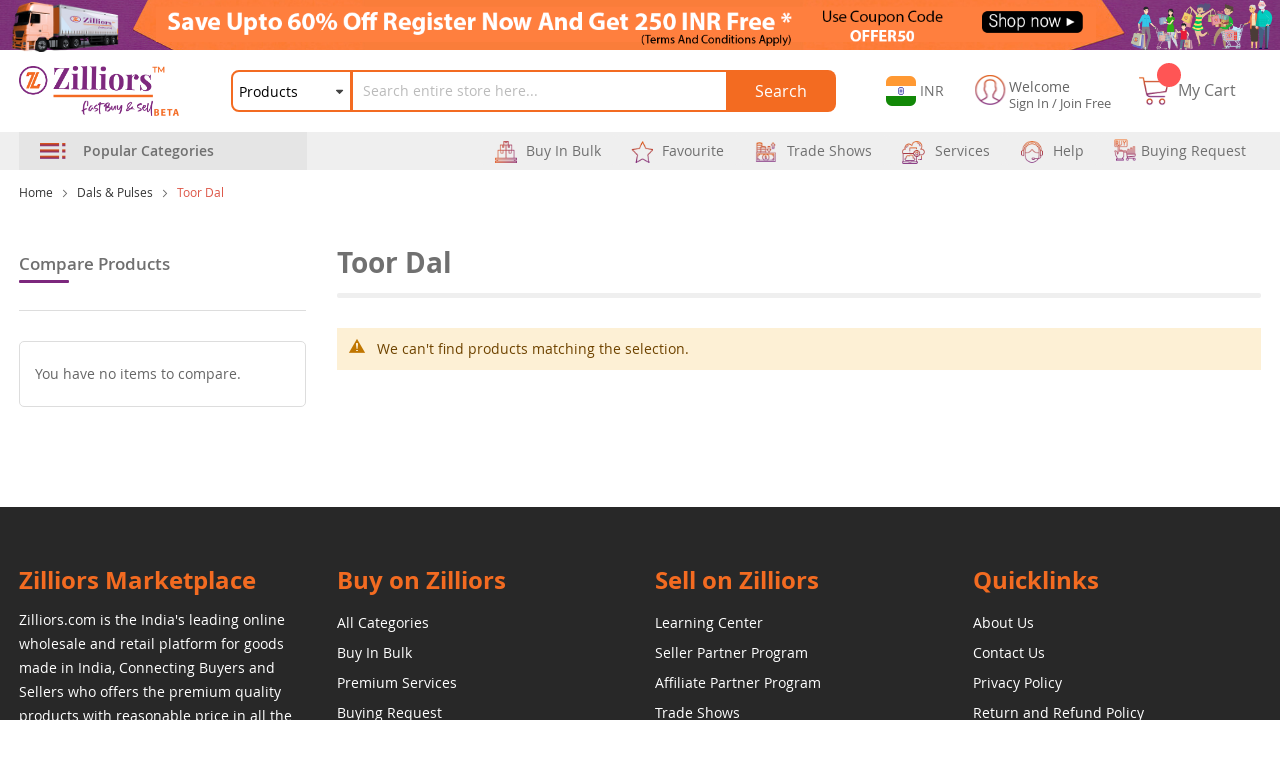

--- FILE ---
content_type: text/html; charset=UTF-8
request_url: https://zilliors.com/food-beverages/dals-pulses/toor-dal.html
body_size: 22570
content:
<!doctype html><html
lang="en"><head >  <meta
charset="utf-8"/><meta
name="title" content="Toor Dal - Dals &amp; Pulses"/><meta
name="robots" content="INDEX,FOLLOW"/><meta
name="viewport" content="width=device-width, minimum-scale=1.0, maximum-scale=1.0, user-scalable=no"/><meta
name="format-detection" content="telephone=no"/><meta
http-equiv="X-UA-Compatible" content="IE=edge"/><meta
name="google-site-verification" content="xJ5F5imzjqSyerXivSM4mSorzv7Dl0VoMT-3gDiyy-Q"/><title>Toor Dal - Dals &amp; Pulses</title><link
rel="stylesheet" type="text/css"  media="all" href="https://zilliors.com/pub/static/version1689055312/_cache/merged/9ba99d13a579d6bc8276116db9fab304.min.css" /><link
rel="stylesheet" type="text/css"  media="screen and (min-width: 768px)" href="https://zilliors.com/pub/static/version1689055312/frontend/Zilliors/b2b/en_US/css/styles-l.min.css" /><link
rel="stylesheet" type="text/css"  media="print" href="https://zilliors.com/pub/static/version1689055312/frontend/Zilliors/b2b/en_US/css/print.min.css" /><link
rel="stylesheet" type="text/css"  media="all" href="https://zilliors.com/pub/static/version1689055312/_cache/merged/c225d5491f018af5c11e5d2646351e6d.min.css" />  <link
rel="canonical" href="https://zilliors.com/food-beverages/dals-pulses/toor-dal.html" /><link
rel="icon" type="image/x-icon" href="https://zilliors.com/pub/media/favicon/stores/1/favicon.png" /><link
rel="shortcut icon" type="image/x-icon" href="https://zilliors.com/pub/media/favicon/stores/1/favicon.png" /><link
rel="stylesheet" type="text/css"  media="all" href="https://zilliors.com/pub/media/styles.css" />  <meta
name="facebook-domain-verification" content="791053dbeqncf5q24gy9e3ebdq9b4f" />  <noscript><img
height="1" width="1" style="display:none"
src="https://www.facebook.com/tr?id=207410614756248&ev=PageView&noscript=1"
/></noscript>
<style>.cms-heading{color:#f36b21}.catalog-product-view .filter-products .seller-info .seller-verified i.fa.fa-check{margin:0 4px 10px}.catalog-product-view .prices-tier.items .tier-price-slider .owl-stage-outer{padding:3px 0 0}.catalog-product-view .product-info-main .price-box .special-price{width:auto}div#searchsuite-autocomplete{display:none}.catalog-product-view .default-style .resp-tabs-list li,.catalog-product-view .product-item div.actions button.action.primary{padding:7px 10px !important}.catalog-product-view .product-item div.actions button.action.primary{height:34px !important}.cms-index-index .product-item .product-item-info,.cms-index-index .parts1,body.cms-index-index .parts-img-main{border:1px solid #ffd011;box-shadow:none !important}.cms-index-index .mobile-menu+.new-arrivel>div.container:first-child .product-item .product-item-info{border-color:#7e287ed4}.cms-index-index .mobile-menu+.new-arrivel>div.new-arrivel:last-child .product-item .product-item-info{border-color:#f07737}.product-item .product-item-info span.product-image-wrapper{border-radius:10px;overflow:hidden}body.cms-index-index .parts-img-main span,.cms-index-index .parts1 span{border-top:1px solid #ffd011}body .swatch-layered.color .swatch-attribute-options a{width:auto}body #wpn-lightbox-content{max-width:340px;margin:auto;width:100%;background:transparent !important}#wpn-lightbox-close-newsletter{top:-40px;background:#fff;color:#000;border:2px solid #000;border-radius:100%;height:34px;width:34px;font-size:14px;font-weight:600;padding:5px 0 0 1px;box-sizing:border-box}.page-footer .footer-top a,.page-footer .footer-top p.ftrcnt1{font-size:14px !important}.top-slider-main .custom-slider .banner-item img.owl-lazy{height:340px !important}@media only screen and (max-width:767px){.top-slider-main .custom-slider .banner-item img.owl-lazy{height:auto !important}}.catalog-product-view .rating-summary .rating-result>span::before{letter-spacing:-5px;font-size:18px}.rating-summary .rating-result>span::before{color:#7c287d !important}.product-reviews-summary .reviews-actions a{color:#006cc0}.product-sale-deal{display:none}.catalog-product-view .product-info-main .product-sale-deal{display:block}.catalog-product-view .product-info-price .price-box{padding-bottom:0}.catalog-product-view .product-info-main .product-sale-deal{margin:0}.catalog-product-view .product-info-price .price-box .IncludePrice{padding-bottom:15px}.product-info-main .product-info-price .product-info-stock-sku{position:relative}.product-info-main .product-info-price .product-info-stock-sku .availability.only{position:absolute;left:92px;top:3px;color:#006cc0;font-size:13px}.catalog-product-view .product-info-main .product-sale-deal{padding:10px}body .product-info-main .product-info-price .product-info-stock-sku .stock{width:37%}.pincode-check #pincode-avail{color:#006cc0}.order-details-items.invoice .order-title a:hover{background:#e65e14 !important}li.HorizontalList__Item{padding-right:30px}@media(max-width:1199px){body .product-info-main .product-info-stock-sku .product.attribute.sku{width:23% !important}@media(max-width:767px){body .product-info-main .product-info-stock-sku .product.attribute.sku,body .product-info-main .product-info-price .product-info-stock-sku .stock{width:100% !important;.page-footer .footer-middle .ftrcnt5{margin:-16px -25px 0 !important}.footerpaymentlogo>ul{display:block !important}}.cms-index-index .new-arrivel h2{font-size:19px;width:80%}}.catalog-product-view .swatch-option-tooltip>.image{display:none !important}</style><link
rel="stylesheet" href="https://zilliors.com/pub/media/sm/css/zilliors.css"><link
rel="stylesheet" href="https://zilliors.com/pub/media/sm/css/zilliors-default.css"><link
rel="stylesheet" href="https://zilliors.com/pub/media/sm/css/vendor-zilliors.css"><link
rel="stylesheet" href="https://zilliors.com/pub/media/sm/css/custom.css"><link
rel="stylesheet" type="text/css" media="all" href="https://zilliors.com/pub/media/sm/configed_css/settings_default.css"/><style></style> </head><body
data-container="body" data-mage-init='{"loaderAjax": {}, "loader": { "icon": "https://zilliors.com/pub/static/version1689055312/frontend/Zilliors/b2b/en_US/images/loader-2.gif"}}' class="page-with-filter header-1-style home-1-style footer-1-style wide-layout simple-hover-effect  page-products categorypath-food-beverages-dals-pulses-toor-dal category-toor-dal catalog-category-view page-layout-2columns-left">  <noscript><div
class="message global noscript"><div
class="content"><p><strong>JavaScript seems to be disabled in your browser.</strong> <span>For the best experience on our site, be sure to turn on Javascript in your browser.</span></p></div></div></noscript>     <div
class="page-wrapper"><header
class="page-header"><div
class="header-1"><div
class="header-top"><a
href="https://zilliors.com/special-offer.html/"><div
class="b2b-header-top-banner" style="background: url(https://zilliors.com/pub/media/wysiwyg/home/header-top-banner.png);"><div
class="container"><div
class="b2b-header-top-banner-content"><div
class="row"><div
class="col-md-2 col-sm-2"></div><div
class="col-md-8 col-sm-8"></div><div
class="col-md-2 col-sm-2"></div></div></div></div></div>
</a><style>body .page-header .header-1 .header-top .b2b-header-top-banner{height:75px}</style><div
class="panel-wrapper"><div
class="panel-header"><div
class="container"></div></div></div></div><div
class="header-club"><div
class="header-middle"><div
class="header-content"><div
class="container"><div
class="row"><div
class="col-sm-2 logo-container">  <span
data-action="toggle-nav" class="action nav-toggle"><span>Toggle Nav</span></span>  <a
class="logo" href="https://zilliors.com/" title="Zilliors Logo"> <img
src="https://zilliors.com/pub/media/logo/stores/1/logo_zilliors.png" alt="Zilliors Logo" width="160" height="45" /></a></div><div
class="col-sm-10 right-container"><div
class="search-header-container"><div
class="block block-search"><div
class="block block-title"><strong>Search</strong></div><div
class="block block-content"><form
class="form minisearch" id="search_mini_form" action="https://zilliors.com/catalogsearch/result/" method="get" ><div
class="field search"><label
class="label" for="search" data-role="minisearch-label"><span>Search</span></label><div
class="control"><select
name="storeID" id="storeID"><option
value="https://zilliors.com/catalogsearch/result/">Products</option><option
value="https://zilliors.com/searchbysupplier/index/index/">Suppliers</option></select> <input
id="search" data-mage-init='{"quickSearch":{ "formSelector":"#search_mini_form", "url":"https://zilliors.com/search/ajax/suggest/", "destinationSelector":"#search_autocomplete", "minSearchLength":"3"} }' type="text" name="q" value="" placeholder="Search&#x20;entire&#x20;store&#x20;here..." class="input-text" maxlength="128" role="combobox" aria-haspopup="false" aria-autocomplete="both" autocomplete="off" aria-expanded="false"/><div
id="search_autocomplete" class="search-autocomplete"></div><div
class="nested"><a
class="action advanced" href="https://zilliors.com/catalogsearch/advanced/" data-action="advanced-search">Advanced Search</a></div><div
data-bind="scope: 'searchsuiteautocomplete_form'"><!-- ko template: getTemplate() --><!-- /ko --></div></div></div><div
class="actions"><button
type="submit" title="Search" class="action search" aria-label="Search" ><span>Search</span></button></div></form></div></div></div><div
class="phone-header-container"><div
class="switcher currency switcher-currency" id="switcher-currency"><strong
class="label switcher-label"><span>Currency</span></strong><div
class="actions dropdown options switcher-options"><div
class="action toggle switcher-trigger" id="switcher-currency-trigger" data-toggle="dropdown" data-trigger-keypress-button="true" aria-haspopup="true" aria-expanded="false" role="button" tabindex="0"><strong
class="language-INR"><img
src="https://zilliors.com/pub/media/currencyflags/in.svg" width="16px" height="12px"><span>INR</span></strong></div><ul
class="dropdown switcher-dropdown" data-target="dropdown" aria-hidden="true"></ul></div></div></div><div
class="customer-container"><div
class="user-account"><div
class="head-signin-create"><span> <i
class="fa fa-user-o" aria-hidden="true"></i>  Welcome </span><div
class="head-login-register"> <a
href="https://zilliors.com/customer/account/login/" title="Sign In">Sign In</a> / <a
href="https://zilliors.com/customer/account/create/" title="Join Free">Join Free</a></div><ul
class="header links"><li
class="greet welcome" data-bind="scope: 'customer'"><!-- ko if: customer().fullname --><span
data-bind="text: new String('Welcome, %1!').replace('%1', customer().firstname)"></span> <!-- /ko --><!-- ko ifnot: customer().fullname --><span
data-bind="html:''"></span> <!-- /ko --></li> <li
class="nav item"><a
href="https://zilliors.com/customer/account/">My Account</a></li><li
class="nav item"><a
href="https://zilliors.com/wishlist/">My Wishlist</a></li><li><a
href="https://zilliors.com/marketplace/" >Sell at Zilliors</a></li><li
class="nav item"><a
href="https://zilliors.com/trackorder/">Track Order</a></li><li
class="authorization-link" data-label="or"><a
href="https://zilliors.com/customer/account/login/referer/aHR0cHM6Ly96aWxsaW9ycy5jb20vZm9vZC1iZXZlcmFnZXMvZGFscy1wdWxzZXMvdG9vci1kYWwuaHRtbA%2C%2C/">Customer Sign In</a></li></ul></div></div></div><div
class="cart-header-container"><div
data-block="minicart" class="minicart-wrapper"><a
class="action showcart" href="https://zilliors.com/checkout/cart/" data-bind="scope: 'minicart_content'"><span
class="text">My Cart</span> <!-- ko foreach: getRegion('subtotalContainer') --><!-- ko template: getTemplate() --><!-- /ko --><!-- /ko --><span
class="counter qty empty" data-bind="css: { empty: !!getCartParam('summary_count') == false }, blockLoader: isLoading"><span
class="counter-number"><!-- ko text: getCartParam('summary_count') --><!-- /ko --></span> <span
class="counter-label"><!-- ko if: getCartParam('summary_count') --><!-- ko text: getCartParam('summary_count') --><!-- /ko --><!-- ko i18n: 'items' --><!-- /ko --><!-- /ko --></span></span></a><div
class="block block-minicart empty" data-role="dropdownDialog" data-mage-init='{"dropdownDialog":{ "appendTo":"[data-block=minicart]", "triggerTarget":".showcart", "timeout": "2000", "closeOnMouseLeave": false, "closeOnEscape": true, "triggerClass":"active", "parentClass":"active", "buttons":[]}}'><div
id="minicart-content-wrapper" data-bind="scope: 'minicart_content'"><!-- ko template: getTemplate() --><!-- /ko --></div></div> </div></div></div></div></div></div></div><div
class="header-menu "><div
class="container"><div
class="nav-desktop-container"><div
class="row"><div
class="col-lg-3"><div
class="menu-vertical"><div
id="categoriesmenu_default" class="block-menu"><div
class="block-title"><em
class="fa fa-bars"></em> <span>Popular categories</span></div><div
class="block-content"><ul
class="menu-wrap"><li
class="level-1 have-sub" data-id="192">  <a
title="Apparels & Accessories " href="https://zilliors.com/apparels-accessories.html">Apparels & Accessories </a><ul
class="submenu-wrap sub-cat"><li
class="level-2"><a
href="https://zilliors.com/apparels-accessories/apparels.html" title="Apparels ">Apparels </a><ul
class="submenu-wrap subsub-cat"><li
class="level-3"><a
href="https://zilliors.com/apparels-accessories/apparels/women-clothing.html" title="Women Apparels & Accessories">Women Apparels & Accessories</a><ul
class="submenu-wrap subsubsub-cat"><li
class="level-4"><a
href="https://zilliors.com/apparels-accessories/apparels/women-clothing/saree.html" title="Saree">Saree</a></li><li
class="level-4"><a
href="https://zilliors.com/apparels-accessories/apparels/women-clothing/jeans.html" title="Jeans">Jeans</a></li><li
class="level-4"><a
href="https://zilliors.com/apparels-accessories/apparels/women-clothing/nightwears.html" title="Nightwears">Nightwears</a></li><li
class="level-4"><a
href="https://zilliors.com/apparels-accessories/apparels/women-clothing/leggings.html" title="Leggings">Leggings</a></li><li
class="level-4"><a
href="https://zilliors.com/apparels-accessories/apparels/women-clothing/casual-plain-pant.html" title="Casual Plain Pant">Casual Plain Pant</a></li><li
class="level-4"><a
href="https://zilliors.com/apparels-accessories/apparels/women-clothing/track-pants.html" title="Track Pants">Track Pants</a></li><li
class="level-4"><a
href="https://zilliors.com/apparels-accessories/apparels/women-clothing/active-bottomwear.html" title="Active Bottomwear">Active Bottomwear</a></li><li
class="level-4"><a
href="https://zilliors.com/apparels-accessories/apparels/women-clothing/palazzo.html" title="Palazzo">Palazzo</a></li><li
class="level-4"><a
href="https://zilliors.com/apparels-accessories/apparels/women-clothing/joggers.html" title="Joggers">Joggers</a></li><li
class="level-4"><a
href="https://zilliors.com/apparels-accessories/apparels/women-clothing/sweat-t-shirts.html" title="Sweat T-shirts ">Sweat T-shirts </a></li><li
class="level-4"><a
href="https://zilliors.com/apparels-accessories/apparels/women-clothing/jacket.html" title="JACKET">JACKET</a></li><li
class="level-4"><a
href="https://zilliors.com/apparels-accessories/apparels/women-clothing/t-shirts.html" title="T-shirts">T-shirts</a></li><li
class="level-4"><a
href="https://zilliors.com/apparels-accessories/apparels/women-clothing/women-inner-wear.html" title="Women Inner Wear">Women Inner Wear</a></li><li
class="level-4"><a
href="https://zilliors.com/apparels-accessories/apparels/women-clothing/bottom-wear.html" title="Bottom Wear">Bottom Wear</a></li></ul></li></ul><span
class="btn-showsub touch-top"></span></li><li
class="level-2"><a
href="https://zilliors.com/apparels-accessories/fabrics.html" title="Fabrics">Fabrics</a><ul
class="submenu-wrap subsub-cat"><li
class="level-3"><a
href="https://zilliors.com/apparels-accessories/fabrics/women-fashion.html" title="Women Fashion">Women Fashion</a></li></ul><span
class="btn-showsub touch-top"></span></li><div
class="submenu-img"></div></ul><span
class="btn-showsub touch-top"></span></li><li
class="level-1 have-sub" data-id="308">  <a
title="Beauty & Cosmetics" href="https://zilliors.com/beauty-cosmetics.html">Beauty & Cosmetics</a><ul
class="submenu-wrap sub-cat"><li
class="level-2"><a
href="https://zilliors.com/beauty-cosmetics/beauty.html" title="Daily Use">Daily Use</a><ul
class="submenu-wrap subsub-cat"><li
class="level-3"><a
href="https://zilliors.com/beauty-cosmetics/beauty/women.html" title="Fragrance ">Fragrance </a><ul
class="submenu-wrap subsubsub-cat"><li
class="level-4"><a
href="https://zilliors.com/beauty-cosmetics/beauty/women/perfumes.html" title="Women Perfumes">Women Perfumes</a></li><li
class="level-4"><a
href="https://zilliors.com/beauty-cosmetics/beauty/women/deodorants.html" title="Women Deodorants">Women Deodorants</a></li><li
class="level-4"><a
href="https://zilliors.com/beauty-cosmetics/beauty/women/men-perfume.html" title="Men Perfume ">Men Perfume </a></li><li
class="level-4"><a
href="https://zilliors.com/beauty-cosmetics/beauty/women/men-deodorants.html" title="Men Deodorants">Men Deodorants</a></li><li
class="level-4"><a
href="https://zilliors.com/beauty-cosmetics/beauty/women/unisex.html" title="Unisex Perfumes">Unisex Perfumes</a></li><li
class="level-4"><a
href="https://zilliors.com/beauty-cosmetics/beauty/women/unisex-deodorants.html" title="Unisex Deodorants ">Unisex Deodorants </a></li></ul></li><li
class="level-3"><a
href="https://zilliors.com/beauty-cosmetics/beauty/men.html" title="Beauty & Personal Care">Beauty & Personal Care</a><ul
class="submenu-wrap subsubsub-cat"><li
class="level-4"><a
href="https://zilliors.com/beauty-cosmetics/beauty/men/personal-hygiene.html" title="Personal Hygiene ">Personal Hygiene </a></li></ul></li></ul><span
class="btn-showsub touch-top"></span></li><div
class="submenu-img"></div></ul><span
class="btn-showsub touch-top"></span></li><li
class="level-1 have-sub" data-id="575">  <a
title="Electronics " href="https://zilliors.com/electronics.html">Electronics </a><ul
class="submenu-wrap sub-cat"><li
class="level-2"><a
href="https://zilliors.com/electronics/consumer-electronics.html" title="Consumer Electronics ">Consumer Electronics </a><ul
class="submenu-wrap subsub-cat"><li
class="level-3"><a
href="https://zilliors.com/electronics/consumer-electronics/lights-and-lightings.html" title="Lights and Lightings ">Lights and Lightings </a><ul
class="submenu-wrap subsubsub-cat"><li
class="level-4"><a
href="https://zilliors.com/electronics/consumer-electronics/lights-and-lightings/indoor-lighting.html" title="Indoor Lighting ">Indoor Lighting </a></li><li
class="level-4"><a
href="https://zilliors.com/electronics/consumer-electronics/lights-and-lightings/outdoor-lighting.html" title="Outdoor Lighting ">Outdoor Lighting </a></li></ul></li><li
class="level-3"><a
href="https://zilliors.com/electronics/consumer-electronics/mobile-tablets.html" title="Mobile & Tablets ">Mobile & Tablets </a><ul
class="submenu-wrap subsubsub-cat"><li
class="level-4"><a
href="https://zilliors.com/electronics/consumer-electronics/mobile-tablets/mobile-accessories.html" title="Mobile Accessories ">Mobile Accessories </a></li><li
class="level-4"><a
href="https://zilliors.com/electronics/consumer-electronics/mobile-tablets/mobile-phones.html" title="Mobile Phones">Mobile Phones</a></li></ul></li></ul><span
class="btn-showsub touch-top"></span></li><li
class="level-2"><a
href="https://zilliors.com/electronics/digital-locks.html" title="Digital Locks">Digital Locks</a><ul
class="submenu-wrap subsub-cat"><li
class="level-3"><a
href="https://zilliors.com/electronics/digital-locks/door-lock.html" title="Door Lock">Door Lock</a></li></ul><span
class="btn-showsub touch-top"></span></li><div
class="submenu-img"></div></ul><span
class="btn-showsub touch-top"></span></li><li
class="level-1 have-sub" data-id="157">  <a
title="Home and Kitchen Appliances " href="https://zilliors.com/home-and-kitchen-appliances.html">Home and Kitchen Appliances </a><ul
class="submenu-wrap sub-cat"><li
class="level-2"><a
href="https://zilliors.com/home-and-kitchen-appliances/cookware-sets.html" title="Cookware Sets">Cookware Sets</a><ul
class="submenu-wrap subsub-cat"><li
class="level-3"><a
href="https://zilliors.com/home-and-kitchen-appliances/cookware-sets/oven.html" title="Oven">Oven</a></li><li
class="level-3"><a
href="https://zilliors.com/home-and-kitchen-appliances/cookware-sets/handi.html" title="Handi">Handi</a></li><li
class="level-3"><a
href="https://zilliors.com/home-and-kitchen-appliances/cookware-sets/kadai.html" title="Kadai">Kadai</a></li><li
class="level-3"><a
href="https://zilliors.com/home-and-kitchen-appliances/cookware-sets/bowl.html" title="Bowl">Bowl</a></li><li
class="level-3"><a
href="https://zilliors.com/home-and-kitchen-appliances/cookware-sets/copper-water-bottle.html" title="Copper Water Bottle">Copper Water Bottle</a></li></ul><span
class="btn-showsub touch-top"></span></li><div
class="submenu-img"></div></ul><span
class="btn-showsub touch-top"></span></li><li
class="level-1 have-sub" data-id="591">  <a
title="Home Decore Accessories" href="https://zilliors.com/home-kitchen-garden.html">Home Decore Accessories</a><ul
class="submenu-wrap sub-cat"><li
class="level-2"><a
href="https://zilliors.com/home-kitchen-garden/home-kitchen-garden-accessories.html" title="Home Decor & Accessories">Home Decor & Accessories</a><ul
class="submenu-wrap subsub-cat"><li
class="level-3"><a
href="https://zilliors.com/home-kitchen-garden/home-kitchen-garden-accessories/bedroom-accessories.html" title="Bedroom Accessories ">Bedroom Accessories </a><ul
class="submenu-wrap subsubsub-cat"><li
class="level-4"><a
href="https://zilliors.com/home-kitchen-garden/home-kitchen-garden-accessories/bedroom-accessories/bedsheet.html" title="Bedsheet">Bedsheet</a></li></ul></li><li
class="level-3"><a
href="https://zilliors.com/home-kitchen-garden/home-kitchen-garden-accessories/luxury-wall-clock.html" title="Luxury Wall Clock">Luxury Wall Clock</a><ul
class="submenu-wrap subsubsub-cat"><li
class="level-4"><a
href="https://zilliors.com/home-kitchen-garden/home-kitchen-garden-accessories/luxury-wall-clock/wall-clock.html" title="Wall Clock ">Wall Clock </a></li><li
class="level-4"><a
href="https://zilliors.com/home-kitchen-garden/home-kitchen-garden-accessories/luxury-wall-clock/wall-hanger.html" title="Wall Holder ">Wall Holder </a></li><li
class="level-4"><a
href="https://zilliors.com/home-kitchen-garden/home-kitchen-garden-accessories/luxury-wall-clock/wall-lamp.html" title="Wall Lamp">Wall Lamp</a></li></ul></li><li
class="level-3"><a
href="https://zilliors.com/home-kitchen-garden/home-kitchen-garden-accessories/home-accessories.html" title="Home Accessories ">Home Accessories </a><ul
class="submenu-wrap subsubsub-cat"><li
class="level-4"><a
href="https://zilliors.com/home-kitchen-garden/home-kitchen-garden-accessories/home-accessories/night-lamp.html" title="Night Lamp">Night Lamp</a></li><li
class="level-4"><a
href="https://zilliors.com/home-kitchen-garden/home-kitchen-garden-accessories/home-accessories/key-holder.html" title="Key Holder ">Key Holder </a></li></ul></li><li
class="level-3"><a
href="https://zilliors.com/home-kitchen-garden/home-kitchen-garden-accessories/kitchen-accessories.html" title="Kitchen Accessories ">Kitchen Accessories </a><ul
class="submenu-wrap subsubsub-cat"><li
class="level-4"><a
href="https://zilliors.com/home-kitchen-garden/home-kitchen-garden-accessories/kitchen-accessories/cup-and-saucer-stand.html" title="Cup and Saucer Stand ">Cup and Saucer Stand </a></li><li
class="level-4"><a
href="https://zilliors.com/home-kitchen-garden/home-kitchen-garden-accessories/kitchen-accessories/basket.html" title="Basket ">Basket </a></li></ul></li></ul><span
class="btn-showsub touch-top"></span></li><div
class="submenu-img"></div></ul><span
class="btn-showsub touch-top"></span></li><li
class="level-1 have-sub" data-id="217">  <a
title="Industrial & Scientific Supplies" href="https://zilliors.com/industrial-scientifc-supplies.html">Industrial & Scientific Supplies</a><ul
class="submenu-wrap sub-cat"><li
class="level-2"><a
href="https://zilliors.com/industrial-scientifc-supplies/security-protection.html" title="Security & Protection">Security & Protection</a><ul
class="submenu-wrap subsub-cat"><li
class="level-3"><a
href="https://zilliors.com/industrial-scientifc-supplies/security-protection/safety-shoes.html" title="Safety Shoes">Safety Shoes</a></li><li
class="level-3"><a
href="https://zilliors.com/industrial-scientifc-supplies/security-protection/body-safety.html" title="Body Safety">Body Safety</a></li><li
class="level-3"><a
href="https://zilliors.com/industrial-scientifc-supplies/security-protection/safety-gloves.html" title="Safety Gloves">Safety Gloves</a></li><li
class="level-3"><a
href="https://zilliors.com/industrial-scientifc-supplies/security-protection/head-protection.html" title="Head Protection">Head Protection</a><ul
class="submenu-wrap subsubsub-cat"><li
class="level-4"><a
href="https://zilliors.com/industrial-scientifc-supplies/security-protection/head-protection/safety-helmet.html" title="Safety Helmet">Safety Helmet</a></li></ul></li><li
class="level-3"><a
href="https://zilliors.com/industrial-scientifc-supplies/security-protection/face-protection.html" title="Face Protection">Face Protection</a><ul
class="submenu-wrap subsubsub-cat"><li
class="level-4"><a
href="https://zilliors.com/industrial-scientifc-supplies/security-protection/face-protection/safety-mask.html" title="Safety Mask">Safety Mask</a></li><li
class="level-4"><a
href="https://zilliors.com/industrial-scientifc-supplies/security-protection/face-protection/face-shield.html" title="Face Shield">Face Shield</a></li></ul></li></ul><span
class="btn-showsub touch-top"></span></li><li
class="level-2"><a
href="https://zilliors.com/industrial-scientifc-supplies/roadway-safety.html" title="Roadway Safety ">Roadway Safety </a><ul
class="submenu-wrap subsub-cat"><li
class="level-3"><a
href="https://zilliors.com/industrial-scientifc-supplies/roadway-safety/traffic-waring-products.html" title="Traffic Waring Products ">Traffic Waring Products </a></li></ul><span
class="btn-showsub touch-top"></span></li><div
class="submenu-img"></div></ul><span
class="btn-showsub touch-top"></span></li><li
class="level-1 have-sub" data-id="609">  <a
title="Laptop Table" href="https://zilliors.com/furniture.html">Laptop Table</a><ul
class="submenu-wrap sub-cat"><li
class="level-2"><a
href="https://zilliors.com/furniture/home-furniture.html" title="Home Furniture">Home Furniture</a><ul
class="submenu-wrap subsub-cat"><li
class="level-3"><a
href="https://zilliors.com/furniture/home-furniture/table.html" title="Table">Table</a><ul
class="submenu-wrap subsubsub-cat"><li
class="level-4"><a
href="https://zilliors.com/furniture/home-furniture/table/portable-laptop-table.html" title="Portable Laptop Table">Portable Laptop Table</a></li><li
class="level-4"><a
href="https://zilliors.com/furniture/home-furniture/table/side-table.html" title="Side Table">Side Table</a></li></ul></li></ul><span
class="btn-showsub touch-top"></span></li><div
class="submenu-img"></div></ul><span
class="btn-showsub touch-top"></span></li><li
class="level-1 hidden-item  have-sub" data-id="718">  <a
title="Organic Food" href="https://zilliors.com/organic-food.html">Organic Food</a><ul
class="submenu-wrap sub-cat"><li
class="level-2"><a
href="https://zilliors.com/organic-food/spices.html" title="Organic Spices">Organic Spices</a><ul
class="submenu-wrap subsub-cat"><li
class="level-3"><a
href="https://zilliors.com/organic-food/spices/organic-turmeric-powder.html" title="ORGANIC TURMERIC Powder">ORGANIC TURMERIC Powder</a></li><li
class="level-3"><a
href="https://zilliors.com/organic-food/spices/organic-chilly-powder.html" title="ORGANIC CHILLY POWDER">ORGANIC CHILLY POWDER</a></li></ul><span
class="btn-showsub touch-top"></span></li><li
class="level-2"><a
href="https://zilliors.com/organic-food/a2-ghee.html" title="A2 Ghee">A2 Ghee</a></li><li
class="level-2"><a
href="https://zilliors.com/organic-food/jaggery.html" title="JAGGERY">JAGGERY</a><ul
class="submenu-wrap subsub-cat"><li
class="level-3"><a
href="https://zilliors.com/organic-food/jaggery/jaggery-powder.html" title="JAGGERY POWDER">JAGGERY POWDER</a></li></ul><span
class="btn-showsub touch-top"></span></li><li
class="level-2"><a
href="https://zilliors.com/organic-food/rock-salt.html" title="Rock Salt">Rock Salt</a></li><li
class="level-2"><a
href="https://zilliors.com/organic-food/organic-peanut-butter.html" title="Organic Peanut Butter">Organic Peanut Butter</a></li><li
class="level-2"><a
href="https://zilliors.com/organic-food/wild-forest-honey.html" title="Wild Forest Honey">Wild Forest Honey</a></li><div
class="submenu-img"></div></ul><span
class="btn-showsub touch-top"></span></li><li
class="level-1 hidden-item  have-sub" data-id="717">  <a
title="Women Accessories" href="https://zilliors.com/women-accessories.html">Women Accessories</a><ul
class="submenu-wrap sub-cat"><li
class="level-2"><a
href="https://zilliors.com/women-accessories/accessories.html" title="Accessories">Accessories</a><ul
class="submenu-wrap subsub-cat"><li
class="level-3"><a
href="https://zilliors.com/women-accessories/accessories/watches.html" title="Women Rings">Women Rings</a></li><li
class="level-3"><a
href="https://zilliors.com/women-accessories/accessories/earrings.html" title="Earrings">Earrings</a></li><li
class="level-3"><a
href="https://zilliors.com/women-accessories/accessories/neckless.html" title="Neckless">Neckless</a></li><li
class="level-3"><a
href="https://zilliors.com/women-accessories/accessories/nose-ring.html" title="Nose Ring">Nose Ring</a></li><li
class="level-3"><a
href="https://zilliors.com/women-accessories/accessories/bracelets-armlets.html" title="Bracelets & Armlets">Bracelets & Armlets</a></li></ul><span
class="btn-showsub touch-top"></span></li><div
class="submenu-img"></div></ul><span
class="btn-showsub touch-top"></span></li><li
class="all-categories"><a
class="show_more btn-showmore smcm-btn" href="javascript:void(0);" >More Categories<em
class="fa fa-plus-square-o" style="float:right; margin-top: 2px;"></em></a><a
class="close_more btn-close smcm-btn" style="display:none" href="javascript:void(0);">Close Menu<em
class="fa fa-minus-square-o" style="float: right; margin-top: 2px;"></em></a></li></ul></div></div></div></div><div
class="col-lg-9"><nav
class="navigation sm-megamenu2" role="navigation"><ul><li
class="ui-menu-item level0 classic "><a
href="https://zilliors.com/buy-in-bulk.html" class="level-top"><span
class="bulk-buy"></span> <span>Buy in bulk</span></a></li><li
class="ui-menu-item level0 classic "><a
href="https://zilliors.com/wishlist" class="level-top"><span
class="sprite-fav"></span> <span>Favourite</span></a></li><li
class="ui-menu-item level0 classic "><a
href="https://zilliors.com/trade-shows" class="level-top"><span
class="sprite-trade"></span> <span>Trade Shows</span></a></li><li
class="ui-menu-item level0 classic "><a
href="#" class="level-top"><span
class="sprite-service"></span> <span>Services</span><ul
class="sm-topmenu-links" style="display: none;"><li
class="ui-menu-item level1 classic "><a
href="https://zilliors.com/premium-services" class="level-top"><span
class="premium-service"></span> <span>Premium Service</span></a></li><li
class="ui-menu-item level1 classic "><a
href="https://zilliors.com/customer/account/create/aff/1/" class="level-top"><span
class="affiliate-service"></span> <span>Affiliate Partner Program</span></a></li><li
class="ui-menu-item level1 classic "><a
href="https://zilliors.com/marketplace/" class="level-top"><span
class="seller-service"></span> <span>Seller Partner Program</span></a></li><li
class="ui-menu-item level1 classic "><a
href="https://zilliors.com/learning-center" class="level-top"><span
class="learning-service"></span> <span>Learning Center</span></a></li><li
class="ui-menu-item level1 classic "><a
href="https://zilliors.com/contact/" class="level-top"><span
class="customer-service"></span> <span>Customer Service</span></a></li></ul></a></li><li
class="ui-menu-item level0 classic "><a
href="https://zilliors.com/help" class="level-top"><span
class="sprite-help"></span> <span>Help</span></a></li><li
class="ui-menu-item level0 classic "><a
href="#request-as-rfq" class="level-top"><span
class="sprite-buying-request"></span> <span>Buying Request</span></a></li></ul></nav></div></div></div><div
class="navigation-mobile-container"><div
class="nav-mobile-container sidebar-type"><div
class="btn-mobile"><a
id="sidebar-button" class="button-mobile sidebar-nav" title="Categories"><i
class="fa fa-bars"></i><span
class="hidden">Categories</span></a></div><nav
class="navigation-mobile"><ul><li
class="flistclass dark"><a
href="https://zilliors.com/"><i
class="fa fa-home"></i>Home</a></li><li
class="slistclass bg-colr mobileallcate"><a
href="JavaScript:void(0);' ?>">All Categories</a><ul
class="level0 submenucate"><li
class="level0 nav-1 category-item first level-top parent"><a
href="https://zilliors.com/women-accessories.html"  class="level-top" ><span>Women Accessories</span></a><ul
class="level0 submenu"><li
class="level1 nav-1-1 category-item first last parent"><a
href="https://zilliors.com/women-accessories/accessories.html" ><span>Accessories</span></a><ul
class="level1 submenu"><li
class="level2 nav-1-1-1 category-item first"><a
href="https://zilliors.com/women-accessories/accessories/watches.html" ><span>Women Rings</span></a></li><li
class="level2 nav-1-1-2 category-item"><a
href="https://zilliors.com/women-accessories/accessories/earrings.html" ><span>Earrings</span></a></li><li
class="level2 nav-1-1-3 category-item"><a
href="https://zilliors.com/women-accessories/accessories/neckless.html" ><span>Neckless</span></a></li><li
class="level2 nav-1-1-4 category-item"><a
href="https://zilliors.com/women-accessories/accessories/nose-ring.html" ><span>Nose Ring</span></a></li><li
class="level2 nav-1-1-5 category-item last"><a
href="https://zilliors.com/women-accessories/accessories/bracelets-armlets.html" ><span>Bracelets &amp; Armlets</span></a></li></ul></li></ul></li><li
class="level0 nav-2 category-item level-top parent"><a
href="https://zilliors.com/apparels-accessories.html"  class="level-top" ><span>Apparels &amp; Accessories </span></a><ul
class="level0 submenu"><li
class="level1 nav-2-1 category-item first parent"><a
href="https://zilliors.com/apparels-accessories/apparels.html" ><span>Apparels </span></a><ul
class="level1 submenu"><li
class="level2 nav-2-1-1 category-item first last parent"><a
href="https://zilliors.com/apparels-accessories/apparels/women-clothing.html" ><span>Women Apparels &amp; Accessories</span></a><ul
class="level2 submenu"><li
class="level3 nav-2-1-1-1 category-item first"><a
href="https://zilliors.com/apparels-accessories/apparels/women-clothing/saree.html" ><span>Saree</span></a></li><li
class="level3 nav-2-1-1-2 category-item"><a
href="https://zilliors.com/apparels-accessories/apparels/women-clothing/jeans.html" ><span>Jeans</span></a></li><li
class="level3 nav-2-1-1-3 category-item"><a
href="https://zilliors.com/apparels-accessories/apparels/women-clothing/nightwears.html" ><span>Nightwears</span></a></li><li
class="level3 nav-2-1-1-4 category-item"><a
href="https://zilliors.com/apparels-accessories/apparels/women-clothing/leggings.html" ><span>Leggings</span></a></li><li
class="level3 nav-2-1-1-5 category-item"><a
href="https://zilliors.com/apparels-accessories/apparels/women-clothing/casual-plain-pant.html" ><span>Casual Plain Pant</span></a></li><li
class="level3 nav-2-1-1-6 category-item"><a
href="https://zilliors.com/apparels-accessories/apparels/women-clothing/track-pants.html" ><span>Track Pants</span></a></li><li
class="level3 nav-2-1-1-7 category-item"><a
href="https://zilliors.com/apparels-accessories/apparels/women-clothing/active-bottomwear.html" ><span>Active Bottomwear</span></a></li><li
class="level3 nav-2-1-1-8 category-item"><a
href="https://zilliors.com/apparels-accessories/apparels/women-clothing/palazzo.html" ><span>Palazzo</span></a></li><li
class="level3 nav-2-1-1-9 category-item"><a
href="https://zilliors.com/apparels-accessories/apparels/women-clothing/joggers.html" ><span>Joggers</span></a></li><li
class="level3 nav-2-1-1-10 category-item"><a
href="https://zilliors.com/apparels-accessories/apparels/women-clothing/sweat-t-shirts.html" ><span>Sweat T-shirts </span></a></li><li
class="level3 nav-2-1-1-11 category-item"><a
href="https://zilliors.com/apparels-accessories/apparels/women-clothing/jacket.html" ><span>JACKET</span></a></li><li
class="level3 nav-2-1-1-12 category-item"><a
href="https://zilliors.com/apparels-accessories/apparels/women-clothing/t-shirts.html" ><span>T-shirts</span></a></li><li
class="level3 nav-2-1-1-13 category-item"><a
href="https://zilliors.com/apparels-accessories/apparels/women-clothing/women-inner-wear.html" ><span>Women Inner Wear</span></a></li><li
class="level3 nav-2-1-1-14 category-item last parent"><a
href="https://zilliors.com/apparels-accessories/apparels/women-clothing/bottom-wear.html" ><span>Bottom Wear</span></a><ul
class="level3 submenu"><li
class="level4 nav-2-1-1-14-1 category-item first last"><a
href="https://zilliors.com/apparels-accessories/apparels/women-clothing/bottom-wear/capri.html" ><span>Capri</span></a></li></ul></li></ul></li></ul></li><li
class="level1 nav-2-2 category-item last parent"><a
href="https://zilliors.com/apparels-accessories/fabrics.html" ><span>Fabrics</span></a><ul
class="level1 submenu"><li
class="level2 nav-2-2-1 category-item first last"><a
href="https://zilliors.com/apparels-accessories/fabrics/women-fashion.html" ><span>Women Fashion</span></a></li></ul></li></ul></li><li
class="level0 nav-3 category-item level-top parent"><a
href="https://zilliors.com/beauty-cosmetics.html"  class="level-top" ><span>Beauty &amp; Cosmetics</span></a><ul
class="level0 submenu"><li
class="level1 nav-3-1 category-item first last parent"><a
href="https://zilliors.com/beauty-cosmetics/beauty.html" ><span>Daily Use</span></a><ul
class="level1 submenu"><li
class="level2 nav-3-1-1 category-item first parent"><a
href="https://zilliors.com/beauty-cosmetics/beauty/women.html" ><span>Fragrance </span></a><ul
class="level2 submenu"><li
class="level3 nav-3-1-1-1 category-item first"><a
href="https://zilliors.com/beauty-cosmetics/beauty/women/perfumes.html" ><span>Women Perfumes</span></a></li><li
class="level3 nav-3-1-1-2 category-item"><a
href="https://zilliors.com/beauty-cosmetics/beauty/women/deodorants.html" ><span>Women Deodorants</span></a></li><li
class="level3 nav-3-1-1-3 category-item"><a
href="https://zilliors.com/beauty-cosmetics/beauty/women/men-perfume.html" ><span>Men Perfume </span></a></li><li
class="level3 nav-3-1-1-4 category-item"><a
href="https://zilliors.com/beauty-cosmetics/beauty/women/men-deodorants.html" ><span>Men Deodorants</span></a></li><li
class="level3 nav-3-1-1-5 category-item"><a
href="https://zilliors.com/beauty-cosmetics/beauty/women/unisex.html" ><span>Unisex Perfumes</span></a></li><li
class="level3 nav-3-1-1-6 category-item last"><a
href="https://zilliors.com/beauty-cosmetics/beauty/women/unisex-deodorants.html" ><span>Unisex Deodorants </span></a></li></ul></li><li
class="level2 nav-3-1-2 category-item last parent"><a
href="https://zilliors.com/beauty-cosmetics/beauty/men.html" ><span>Beauty &amp; Personal Care</span></a><ul
class="level2 submenu"><li
class="level3 nav-3-1-2-1 category-item first last parent"><a
href="https://zilliors.com/beauty-cosmetics/beauty/men/personal-hygiene.html" ><span>Personal Hygiene </span></a><ul
class="level3 submenu"><li
class="level4 nav-3-1-2-1-1 category-item first last"><a
href="https://zilliors.com/beauty-cosmetics/beauty/men/personal-hygiene/sanitizer.html" ><span>Sanitizer </span></a></li></ul></li></ul></li></ul></li></ul></li><li
class="level0 nav-4 category-item level-top parent"><a
href="https://zilliors.com/organic-food.html"  class="level-top" ><span>Organic Food</span></a><ul
class="level0 submenu"><li
class="level1 nav-4-1 category-item first parent"><a
href="https://zilliors.com/organic-food/spices.html" ><span>Organic Spices</span></a><ul
class="level1 submenu"><li
class="level2 nav-4-1-1 category-item first"><a
href="https://zilliors.com/organic-food/spices/organic-turmeric-powder.html" ><span>ORGANIC TURMERIC Powder</span></a></li><li
class="level2 nav-4-1-2 category-item last"><a
href="https://zilliors.com/organic-food/spices/organic-chilly-powder.html" ><span>ORGANIC CHILLY POWDER</span></a></li></ul></li><li
class="level1 nav-4-2 category-item"><a
href="https://zilliors.com/organic-food/a2-ghee.html" ><span>A2 Ghee</span></a></li><li
class="level1 nav-4-3 category-item parent"><a
href="https://zilliors.com/organic-food/jaggery.html" ><span>JAGGERY</span></a><ul
class="level1 submenu"><li
class="level2 nav-4-3-1 category-item first last"><a
href="https://zilliors.com/organic-food/jaggery/jaggery-powder.html" ><span>JAGGERY POWDER</span></a></li></ul></li><li
class="level1 nav-4-4 category-item"><a
href="https://zilliors.com/organic-food/rock-salt.html" ><span>Rock Salt</span></a></li><li
class="level1 nav-4-5 category-item"><a
href="https://zilliors.com/organic-food/organic-peanut-butter.html" ><span>Organic Peanut Butter</span></a></li><li
class="level1 nav-4-6 category-item last"><a
href="https://zilliors.com/organic-food/wild-forest-honey.html" ><span>Wild Forest Honey</span></a></li></ul></li><li
class="level0 nav-5 category-item level-top parent"><a
href="https://zilliors.com/electronics.html"  class="level-top" ><span>Electronics </span></a><ul
class="level0 submenu"><li
class="level1 nav-5-1 category-item first parent"><a
href="https://zilliors.com/electronics/consumer-electronics.html" ><span>Consumer Electronics </span></a><ul
class="level1 submenu"><li
class="level2 nav-5-1-1 category-item first parent"><a
href="https://zilliors.com/electronics/consumer-electronics/lights-and-lightings.html" ><span>Lights and Lightings </span></a><ul
class="level2 submenu"><li
class="level3 nav-5-1-1-1 category-item first parent"><a
href="https://zilliors.com/electronics/consumer-electronics/lights-and-lightings/indoor-lighting.html" ><span>Indoor Lighting </span></a><ul
class="level3 submenu"><li
class="level4 nav-5-1-1-1-1 category-item first last"><a
href="https://zilliors.com/electronics/consumer-electronics/lights-and-lightings/indoor-lighting/led-bulb.html" ><span>LED Bulb </span></a></li></ul></li><li
class="level3 nav-5-1-1-2 category-item last"><a
href="https://zilliors.com/electronics/consumer-electronics/lights-and-lightings/outdoor-lighting.html" ><span>Outdoor Lighting </span></a></li></ul></li><li
class="level2 nav-5-1-2 category-item last parent"><a
href="https://zilliors.com/electronics/consumer-electronics/mobile-tablets.html" ><span>Mobile &amp; Tablets </span></a><ul
class="level2 submenu"><li
class="level3 nav-5-1-2-1 category-item first parent"><a
href="https://zilliors.com/electronics/consumer-electronics/mobile-tablets/mobile-accessories.html" ><span>Mobile Accessories </span></a><ul
class="level3 submenu"><li
class="level4 nav-5-1-2-1-1 category-item first last"><a
href="https://zilliors.com/electronics/consumer-electronics/mobile-tablets/mobile-accessories/ear-pods-phones.html" ><span>Ear Pods &amp; Phones </span></a></li></ul></li><li
class="level3 nav-5-1-2-2 category-item last"><a
href="https://zilliors.com/electronics/consumer-electronics/mobile-tablets/mobile-phones.html" ><span>Mobile Phones</span></a></li></ul></li></ul></li><li
class="level1 nav-5-2 category-item last parent"><a
href="https://zilliors.com/electronics/digital-locks.html" ><span>Digital Locks</span></a><ul
class="level1 submenu"><li
class="level2 nav-5-2-1 category-item first last"><a
href="https://zilliors.com/electronics/digital-locks/door-lock.html" ><span>Door Lock</span></a></li></ul></li></ul></li><li
class="level0 nav-6 category-item level-top parent"><a
href="https://zilliors.com/industrial-scientifc-supplies.html"  class="level-top" ><span>Industrial &amp; Scientific Supplies</span></a><ul
class="level0 submenu"><li
class="level1 nav-6-1 category-item first parent"><a
href="https://zilliors.com/industrial-scientifc-supplies/security-protection.html" ><span>Security &amp; Protection</span></a><ul
class="level1 submenu"><li
class="level2 nav-6-1-1 category-item first"><a
href="https://zilliors.com/industrial-scientifc-supplies/security-protection/safety-shoes.html" ><span>Safety Shoes</span></a></li><li
class="level2 nav-6-1-2 category-item"><a
href="https://zilliors.com/industrial-scientifc-supplies/security-protection/body-safety.html" ><span>Body Safety</span></a></li><li
class="level2 nav-6-1-3 category-item"><a
href="https://zilliors.com/industrial-scientifc-supplies/security-protection/safety-gloves.html" ><span>Safety Gloves</span></a></li><li
class="level2 nav-6-1-4 category-item parent"><a
href="https://zilliors.com/industrial-scientifc-supplies/security-protection/head-protection.html" ><span>Head Protection</span></a><ul
class="level2 submenu"><li
class="level3 nav-6-1-4-1 category-item first last"><a
href="https://zilliors.com/industrial-scientifc-supplies/security-protection/head-protection/safety-helmet.html" ><span>Safety Helmet</span></a></li></ul></li><li
class="level2 nav-6-1-5 category-item last parent"><a
href="https://zilliors.com/industrial-scientifc-supplies/security-protection/face-protection.html" ><span>Face Protection</span></a><ul
class="level2 submenu"><li
class="level3 nav-6-1-5-1 category-item first"><a
href="https://zilliors.com/industrial-scientifc-supplies/security-protection/face-protection/safety-mask.html" ><span>Safety Mask</span></a></li><li
class="level3 nav-6-1-5-2 category-item last"><a
href="https://zilliors.com/industrial-scientifc-supplies/security-protection/face-protection/face-shield.html" ><span>Face Shield</span></a></li></ul></li></ul></li><li
class="level1 nav-6-2 category-item last parent"><a
href="https://zilliors.com/industrial-scientifc-supplies/roadway-safety.html" ><span>Roadway Safety </span></a><ul
class="level1 submenu"><li
class="level2 nav-6-2-1 category-item first last"><a
href="https://zilliors.com/industrial-scientifc-supplies/roadway-safety/traffic-waring-products.html" ><span>Traffic Waring Products </span></a></li></ul></li></ul></li><li
class="level0 nav-7 category-item level-top parent"><a
href="https://zilliors.com/home-kitchen-garden.html"  class="level-top" ><span>Home Decore Accessories</span></a><ul
class="level0 submenu"><li
class="level1 nav-7-1 category-item first last parent"><a
href="https://zilliors.com/home-kitchen-garden/home-kitchen-garden-accessories.html" ><span>Home Decor &amp; Accessories</span></a><ul
class="level1 submenu"><li
class="level2 nav-7-1-1 category-item first parent"><a
href="https://zilliors.com/home-kitchen-garden/home-kitchen-garden-accessories/bedroom-accessories.html" ><span>Bedroom Accessories </span></a><ul
class="level2 submenu"><li
class="level3 nav-7-1-1-1 category-item first last"><a
href="https://zilliors.com/home-kitchen-garden/home-kitchen-garden-accessories/bedroom-accessories/bedsheet.html" ><span>Bedsheet</span></a></li></ul></li><li
class="level2 nav-7-1-2 category-item parent"><a
href="https://zilliors.com/home-kitchen-garden/home-kitchen-garden-accessories/luxury-wall-clock.html" ><span>Luxury Wall Clock</span></a><ul
class="level2 submenu"><li
class="level3 nav-7-1-2-1 category-item first"><a
href="https://zilliors.com/home-kitchen-garden/home-kitchen-garden-accessories/luxury-wall-clock/wall-clock.html" ><span>Wall Clock </span></a></li><li
class="level3 nav-7-1-2-2 category-item"><a
href="https://zilliors.com/home-kitchen-garden/home-kitchen-garden-accessories/luxury-wall-clock/wall-hanger.html" ><span>Wall Holder </span></a></li><li
class="level3 nav-7-1-2-3 category-item last"><a
href="https://zilliors.com/home-kitchen-garden/home-kitchen-garden-accessories/luxury-wall-clock/wall-lamp.html" ><span>Wall Lamp</span></a></li></ul></li><li
class="level2 nav-7-1-3 category-item parent"><a
href="https://zilliors.com/home-kitchen-garden/home-kitchen-garden-accessories/home-accessories.html" ><span>Home Accessories </span></a><ul
class="level2 submenu"><li
class="level3 nav-7-1-3-1 category-item first"><a
href="https://zilliors.com/home-kitchen-garden/home-kitchen-garden-accessories/home-accessories/night-lamp.html" ><span>Night Lamp</span></a></li><li
class="level3 nav-7-1-3-2 category-item last"><a
href="https://zilliors.com/home-kitchen-garden/home-kitchen-garden-accessories/home-accessories/key-holder.html" ><span>Key Holder </span></a></li></ul></li><li
class="level2 nav-7-1-4 category-item last parent"><a
href="https://zilliors.com/home-kitchen-garden/home-kitchen-garden-accessories/kitchen-accessories.html" ><span>Kitchen Accessories </span></a><ul
class="level2 submenu"><li
class="level3 nav-7-1-4-1 category-item first"><a
href="https://zilliors.com/home-kitchen-garden/home-kitchen-garden-accessories/kitchen-accessories/cup-and-saucer-stand.html" ><span>Cup and Saucer Stand </span></a></li><li
class="level3 nav-7-1-4-2 category-item last"><a
href="https://zilliors.com/home-kitchen-garden/home-kitchen-garden-accessories/kitchen-accessories/basket.html" ><span>Basket </span></a></li></ul></li></ul></li></ul></li><li
class="level0 nav-8 category-item level-top parent"><a
href="https://zilliors.com/home-and-kitchen-appliances.html"  class="level-top" ><span>Home and Kitchen Appliances </span></a><ul
class="level0 submenu"><li
class="level1 nav-8-1 category-item first last parent"><a
href="https://zilliors.com/home-and-kitchen-appliances/cookware-sets.html" ><span>Cookware Sets</span></a><ul
class="level1 submenu"><li
class="level2 nav-8-1-1 category-item first"><a
href="https://zilliors.com/home-and-kitchen-appliances/cookware-sets/oven.html" ><span>Oven</span></a></li><li
class="level2 nav-8-1-2 category-item"><a
href="https://zilliors.com/home-and-kitchen-appliances/cookware-sets/handi.html" ><span>Handi</span></a></li><li
class="level2 nav-8-1-3 category-item"><a
href="https://zilliors.com/home-and-kitchen-appliances/cookware-sets/kadai.html" ><span>Kadai</span></a></li><li
class="level2 nav-8-1-4 category-item"><a
href="https://zilliors.com/home-and-kitchen-appliances/cookware-sets/bowl.html" ><span>Bowl</span></a></li><li
class="level2 nav-8-1-5 category-item last"><a
href="https://zilliors.com/home-and-kitchen-appliances/cookware-sets/copper-water-bottle.html" ><span>Copper Water Bottle</span></a></li></ul></li></ul></li><li
class="level0 nav-9 category-item level-top parent"><a
href="https://zilliors.com/jewellery.html"  class="level-top" ><span>Jewellery </span></a><ul
class="level0 submenu"><li
class="level1 nav-9-1 category-item first"><a
href="https://zilliors.com/jewellery/artificial-jewellery/fashion-jewellery/mangal-sutra-tanmaniyas.html" ><span>Mangal Sutra &amp; Tanmaniyas</span></a></li><li
class="level1 nav-9-2 category-item"><a
href="https://zilliors.com/jewellery/artificial-jewellery/fashion-jewellery/jewellry-set.html" ><span>Jewellry Set</span></a></li><li
class="level1 nav-9-3 category-item"><a
href="https://zilliors.com/jewellery/artificial-jewellery/fashion-jewellery/rings-earings.html" ><span>Rings &amp; Earings </span></a></li><li
class="level1 nav-9-4 category-item last"><a
href="https://zilliors.com/jewellery/artificial-jewellery/fashion-jewellery/bgangle-bracelates-armlets.html" ><span>Bgangle, Bracelates &amp; Armlets </span></a></li></ul></li><li
class="level0 nav-10 category-item level-top parent"><a
href="https://zilliors.com/furniture.html"  class="level-top" ><span>Laptop Table</span></a><ul
class="level0 submenu"><li
class="level1 nav-10-1 category-item first last parent"><a
href="https://zilliors.com/furniture/home-furniture.html" ><span>Home Furniture</span></a><ul
class="level1 submenu"><li
class="level2 nav-10-1-1 category-item first last parent"><a
href="https://zilliors.com/furniture/home-furniture/table.html" ><span>Table</span></a><ul
class="level2 submenu"><li
class="level3 nav-10-1-1-1 category-item first"><a
href="https://zilliors.com/furniture/home-furniture/table/portable-laptop-table.html" ><span>Portable Laptop Table</span></a></li><li
class="level3 nav-10-1-1-2 category-item last"><a
href="https://zilliors.com/furniture/home-furniture/table/side-table.html" ><span>Side Table</span></a></li></ul></li></ul></li></ul></li><li
class="level0 nav-11 category-item level-top"><a
href="https://zilliors.com/special-offer.html"  class="level-top" ><span>Special Offer</span></a></li><li
class="level0 nav-12 last level-top"><a
href="https://zilliors.com/blog"  class="level-top" ><span>Blog</span></a></li></ul><span
class="touch-button active"><span>open</span></span></li><li
class="level0 nav-1 parent mobile-menuservices"><a
href="JavaScript:void(0);" class="level-top"><span>Services</span></a><ul
class="level0 submenuservices"><li
class="level1 nav-1-1 category-item first parent"><a
href="https://zilliors.com/premium-services"><span>Premium Service</span></a></li><li
class="level1 nav-1-1 category-item first parent"><a
href="https://zilliors.com/customer/account/create/aff/1/"><span>Affiliate Partner Program</span></a></li><li
class="level1 nav-1-1 category-item first parent"><a
href="https://zilliors.com/marketplace/"><span>Seller Partner Program</span></a></li><li
class="level1 nav-1-1 category-item first parent"><a
href="https://zilliors.com/learning-center"><span>Learning Center</span></a></li><li
class="level1 nav-1-1 category-item first parent"><a
href="https://zilliors.com/contact/"><span>Customer Service</span></a></li></ul><span
class="touch-button active"><span>open</span></span></li><li
class="flistclass moblink"><a
href="https://zilliors.com/trackorder/">Track Order</a></li><li
class="flistclass moblink"><a
href="https://zilliors.com/marketplace/">Sell at Zilliors</a></li><li
class="flistclass moblink"><a
href="https://zilliors.com/buy-in-bulk.html">Buy in bulk</a></li><li
class="flistclass moblink"><a
href="https://zilliors.com/help">Help</a></li><li
class="flistclass moblink"><a
href="https://zilliors.com/customer/account/">My Account</a></li><li
class="flistclass moblink dark"><a
href="https://zilliors.com/customer/account/login/"><i
class="fa fa-sign-in"></i>Sign In / Join Free</a></li></ul></nav></div></div></div></div></div></div></header> <div
class="breadcrumbs"><div
class="container"><ul
class="items"><li
class="item home"> <a
href="https://zilliors.com/" title="Go to Home Page">Home</a></li><li
class="item category440"> <a
href="https://zilliors.com/food-beverages/dals-pulses.html" title="">Dals &amp; Pulses</a></li><li
class="item category441"> <strong>Toor Dal</strong></li></ul></div></div><main
id="maincontent" class="page-main"> <a
id="contentarea" tabindex="-1"></a><div
class="columns col2-layout"><div
class="container"><div
class="row"><div
class="col-lg-9 col-md-9 order-2 col-right-main"><div
class="page-title-wrapper"><h1 class="page-title"  id="page-title-heading"   aria-labelledby="page-title-heading&#x20;toolbar-amount" ><span
class="base" data-ui-id="page-title-wrapper" >Toor Dal</span></h1></div><div
class="page messages"><div
data-placeholder="messages"></div><div
data-bind="scope: 'messages'"><!-- ko if: cookieMessages && cookieMessages.length > 0 --><div
role="alert" data-bind="foreach: { data: cookieMessages, as: 'message' }" class="messages"><div
data-bind="attr: { class: 'message-' + message.type + ' ' + message.type + ' message', 'data-ui-id': 'message-' + message.type }"><div
data-bind="html: $parent.prepareMessageForHtml(message.text)"></div></div></div><!-- /ko --><!-- ko if: messages().messages && messages().messages.length > 0 --><div
role="alert" data-bind="foreach: { data: messages().messages, as: 'message' }" class="messages"><div
data-bind="attr: { class: 'message-' + message.type + ' ' + message.type + ' message', 'data-ui-id': 'message-' + message.type }"><div
data-bind="html: $parent.prepareMessageForHtml(message.text)"></div></div></div><!-- /ko --></div></div><div
class="category-view"></div><div
class="column main"><input
name="form_key" type="hidden" value="z4WjLTu2oQmWrAs6" /><div
id="authenticationPopup" data-bind="scope:'authenticationPopup'" style="display: none;"><!-- ko template: getTemplate() --><!-- /ko --></div>      <div
class="message info empty"><div>We can't find products matching the selection.</div></div>  <script data-role="msrp-popup-template" type="text/x-magento-template"><div
id="map-popup-click-for-price" class="map-popup"><div
class="popup-header">
<strong
class="title" id="map-popup-heading-price"></strong></div><div
class="popup-content"><div
class="map-info-price" id="map-popup-content"><div
class="price-box"><div
class="map-msrp" id="map-popup-msrp-box">
<span
class="label">Price</span>
<span
class="old-price map-old-price" id="map-popup-msrp">
<span
class="price"></span></span></div><div
class="map-price" id="map-popup-price-box">
<span
class="label">Actual Price</span>
<span
id="map-popup-price" class="actual-price"></span></div></div><form
action="" method="POST" class="map-form-addtocart">
<input
type="hidden" name="product" class="product_id" value="" />
<button
type="button"
title="Add&#x20;to&#x20;Cart"
class="action tocart primary">
<span>Add to Cart</span></button><div
class="additional-addtocart-box"></div></form></div><div
class="map-text" id="map-popup-text">
Our price is lower than the manufacturer&#039;s &quot;minimum advertised price.&quot; As a result, we cannot show you the price in catalog or the product page. <br><br> You have no obligation to purchase the product once you know the price. You can simply remove the item from your cart.</div></div></div></script><script data-role="msrp-info-template" type="text/x-magento-template"><div
id="map-popup-what-this" class="map-popup"><div
class="popup-header">
<strong
class="title" id="map-popup-heading-what-this"></strong></div><div
class="popup-content"><div
class="map-help-text" id="map-popup-text-what-this">
Our price is lower than the manufacturer&#039;s &quot;minimum advertised price.&quot; As a result, we cannot show you the price in catalog or the product page. <br><br> You have no obligation to purchase the product once you know the price. You can simply remove the item from your cart.</div></div></div></script>  </div></div><div
class="col-lg-3 col-md-3 order-1 col-left-sidebar"><div
class="sidebar sidebar-main"></div><div
class="sidebar sidebar-additional"><div
class="block block-compare" data-bind="scope: 'compareProducts'" data-role="compare-products-sidebar"><div
class="block-title"><strong
id="block-compare-heading" role="heading" aria-level="2">Compare Products</strong> <span
class="counter qty no-display" data-bind="text: compareProducts().countCaption, css: {'no-display': !compareProducts().count}"></span></div><!-- ko if: compareProducts().count --><div
class="block-content no-display" aria-labelledby="block-compare-heading" data-bind="css: {'no-display': !compareProducts().count}"><ol
id="compare-items" class="product-items product-items-names" data-bind="foreach: compareProducts().items"><li
class="product-item"><input
type="hidden" class="compare-item-id" data-bind="value: id"/><strong
class="product-item-name"><a
data-bind="attr: {href: product_url}, html: name" class="product-item-link"></a></strong> <a
href="#" data-bind="attr: {'data-post': remove_url}" title="Remove&#x20;This&#x20;Item" class="action delete"><span>Remove This Item</span></a></li></ol><div
class="actions-toolbar"><div
class="primary"><a
data-bind="attr: {'href': compareProducts().listUrl}" class="action compare primary"><span>Compare</span></a></div><div
class="secondary"><a
id="compare-clear-all" href="#" class="action clear" data-post="{&quot;action&quot;:&quot;https:\/\/zilliors.com\/catalog\/product_compare\/clear\/&quot;,&quot;data&quot;:{&quot;uenc&quot;:&quot;&quot;,&quot;confirmation&quot;:true,&quot;confirmationMessage&quot;:&quot;Are you sure you want to remove all items from your Compare Products list?&quot;}}"><span>Clear All</span></a></div></div></div><!-- /ko --><!-- ko ifnot: compareProducts().count --><div
class="empty">You have no items to compare.</div><!-- /ko --></div></div></div></div></div></div></main><footer
class="page-footer"><div
class="footer footer-1"><div
class="footer-top"><div
class="container"><div
class="row"><div
class="col-lg-3 col-md-6"><div
class="block-footer block-footer-contact"><h4 class="title-footer ftrtgl1">Zilliors Marketplace<span
class="toggle-icon"><i
class="fa fa-plus-circle fa-2x" aria-hidden="true"></i></span></h4><p
class="ftrcnt1">Zilliors.com is the India's leading online wholesale and retail platform for goods made in India, Connecting Buyers and Sellers who offers the premium quality products with reasonable price in all the range of Categories. Secure Platform for Secure Transactions.</p></div><div
class="desktop-social"><div
class="socials-block"><h4 style="color:#F36B21;">Community</h4><ul><li><a
class="soc-fb-ic" href="https://www.facebook.com/ZilliorsOfficial" target="_blank"></a></li><li><a
class="soc-tweet-ic" href="https://www.instagram.com/zilliors_official/" target="_blank"></a></li><li><a
class="soc-insta-ic" href="#"></a></li><li><a
class="soc-link-ic" href="https://www.linkedin.com/company/zilliors/?viewAsMember=true" target="_blank"></a></li></ul></div></div></div><div
class="col-lg-3 col-md-6"><div
class="block-footer"><h4 class="title-footer ftrtgl2">Buy on Zilliors<span
class="toggle-icon"><i
class="fa fa-plus-circle fa-2x" aria-hidden="true"></i></span></h4><ul
class="ftrcnt2"><li><a
title="New York" href="https://zilliors.com/all-categories/">All Categories</a></li><li><a
title="Buy In Bulk" href="https://zilliors.com/buy-in-bulk.html/">Buy In Bulk</a></li><li><a
title="Premium Services" href="https://zilliors.com/premium-services/">Premium Services</a></li><li><a
title="Premium Services" href="https://zilliors.com/#request-as-rfq">Buying Request</a></li><li><a
title="FAQ" href="https://zilliors.com/faq/">FAQ</a></li></ul></div></div><div
class="col-lg-3 col-md-6"><div
class="block-footer"><h4 class="title-footer ftrtgl3">Sell on Zilliors<span
class="toggle-icon"><i
class="fa fa-plus-circle fa-2x" aria-hidden="true"></i></span></h4><ul
class="ftrcnt3"><li><a
title="New Collection" href="#">Learning Center</a></li><li><a
title="Contact Us" href="https://zilliors.com/marketplace/">Seller Partner Program</a></li><li><a
title="Affiliate Registration" href="https://zilliors.com/customer/account/create/aff/1/">Affiliate Partner Program</a></li><li><a
title="Contact Us" href="https://zilliors.com/trade-shows/">Trade Shows</a></li><li><a
title="Request For Quote" href="https://zilliors.com/mpquotesystem/index/allrfq/">Request For Quote</a></li><li><a
title="Product & Posting Policy" href="https://zilliors.com/product-posting-policy/">Product & Posting Policy</a></li><li><a
title="Seller Agreement/Terms And Conditions" href="https://zilliors.com/terms-and-conditions/">Terms And Conditions</a></li><li><a
title="Product & Posting Policy" href="https://zilliors.com/blog/">Blog</a></li></ul></div></div><div
class="col-lg-3 col-md-6"><div
class="block-footer"><h4 class="title-footer ftrtgl4">Quicklinks<span
class="toggle-icon"><i
class="fa fa-plus-circle fa-2x" aria-hidden="true"></i></span></h4><ul
class="ftrcnt4"><li><a
title="About Store" href="https://zilliors.com/about-us/">About Us</a></li><li><a
title="Contact Us" href="https://zilliors.com/contact/">Contact Us</a></li><li><a
title="Privacy Policy" href="https://zilliors.com/privacy-policy/">Privacy Policy</a></li><li><a
title="Product & Posting Policy" href="https://zilliors.com/return-and-refund-policy/">Return and Refund Policy</a></li><li><a
title="Contact Us" href="https://zilliors.com/investors/">Investors</a></li></ul></div></div></div></div></div><div
class="footer-middle"><div
class="container"><div
class="row"><div
class="col-lg-12"><div
class="title-footer ftrtgl5">Payment method<span
class="toggle-icon"><i
class="fa fa-plus-circle fa-2x" aria-hidden="true"></i></span></div><ul
class="ftrcnt5" style="margin-top: 10px;"><li><a
href="#">We accept following cards and payments</a><div
class="footerpaymentlogo " style="padding-bottom: 15px;"><ul
class="Footer__PaymentList HorizontalList "><li
class="HorizontalList__Item"><svg
viewBox="0 0 38 24" xmlns="http://www.w3.org/2000/svg" height="24" width="38" role="img" aria-labelledby="pi-airtel_money"><title
id="pi-airtel_money">Airtel Money</title><g
fill-rule="evenodd" fill="none"><path
fill="#EDEDED" d="M34.5 24h-31C1.6 24 0 22.4 0 20.5v-17C0 1.6 1.6 0 3.5 0h31C36.4 0 38 1.6 38 3.5v17c0 1.9-1.6 3.5-3.5 3.5z"></path><path
fill="#fff" d="M3.5 1C2.1 1 1 2.1 1 3.5v17C1 21.9 2.1 23 3.5 23h31c1.4 0 2.5-1.1 2.5-2.5v-17C37 2.1 35.9 1 34.5 1h-31z"></path><path
fill="#EB2227" d="M22.3 3c.6.1 1.2.2 1.7.3 2.2.4 3.9 2 4.5 4.1.3 1.6.1 3.3-.7 4.7-.9 1.8-2.1 3.3-3.7 4.5-2.1 1.8-4.6 3.2-7.3 4.1-.6.2-1.3.3-1.9.3-1.1.1-2.1-.7-2.2-1.8v-.5c.2-2.1 1.7-3.8 3.8-4.4.5 0 1 0 1.4.2.5.2.8.8.6 1.4-.1.2-.2.3-.3.4-.4.4-.8.8-1.2 1.1s-.7.6-1 1c-.2.2-.3.4-.4.6-.2.4 0 .6.4.6.2 0 .4 0 .6-.1 3.5-1.3 6.3-3.7 8.1-6.9.3-.5.4-1 .4-1.6.1-1.7-1-2.7-2.6-2.2-1.2.4-2.5.9-3.6 1.5-1.2.6-2.4 1.4-3.6 2-.9.5-1.9.8-3 .9-.5.1-1 0-1.4-.1-1-.1-1.8-1.1-1.6-2.3 0-.1 0-.2.1-.3.5-1.4 1.4-2.7 2.6-3.5 2.3-1.8 5-3.1 7.9-3.7.5-.1 1.1-.2 1.6-.3h.8z"></path></g></svg></li><li
class="HorizontalList__Item"><svg
xmlns="http://www.w3.org/2000/svg" role="img" viewBox="0 0 38 24" width="38" height="24" aria-labelledby="pi-american_express"><title
id="pi-american_express">American Express</title><g
fill="none"><path
fill="#000" d="M35,0 L3,0 C1.3,0 0,1.3 0,3 L0,21 C0,22.7 1.4,24 3,24 L35,24 C36.7,24 38,22.7 38,21 L38,3 C38,1.3 36.6,0 35,0 Z" opacity=".07"></path><path
fill="#006FCF" d="M35,1 C36.1,1 37,1.9 37,3 L37,21 C37,22.1 36.1,23 35,23 L3,23 C1.9,23 1,22.1 1,21 L1,3 C1,1.9 1.9,1 3,1 L35,1"></path><path
fill="#FFF" d="M8.971,10.268 L9.745,12.144 L8.203,12.144 L8.971,10.268 Z M25.046,10.346 L22.069,10.346 L22.069,11.173 L24.998,11.173 L24.998,12.412 L22.075,12.412 L22.075,13.334 L25.052,13.334 L25.052,14.073 L27.129,11.828 L25.052,9.488 L25.046,10.346 L25.046,10.346 Z M10.983,8.006 L14.978,8.006 L15.865,9.941 L16.687,8 L27.057,8 L28.135,9.19 L29.25,8 L34.013,8 L30.494,11.852 L33.977,15.68 L29.143,15.68 L28.065,14.49 L26.94,15.68 L10.03,15.68 L9.536,14.49 L8.406,14.49 L7.911,15.68 L4,15.68 L7.286,8 L10.716,8 L10.983,8.006 Z M19.646,9.084 L17.407,9.084 L15.907,12.62 L14.282,9.084 L12.06,9.084 L12.06,13.894 L10,9.084 L8.007,9.084 L5.625,14.596 L7.18,14.596 L7.674,13.406 L10.27,13.406 L10.764,14.596 L13.484,14.596 L13.484,10.661 L15.235,14.602 L16.425,14.602 L18.165,10.673 L18.165,14.603 L19.623,14.603 L19.647,9.083 L19.646,9.084 Z M28.986,11.852 L31.517,9.084 L29.695,9.084 L28.094,10.81 L26.546,9.084 L20.652,9.084 L20.652,14.602 L26.462,14.602 L28.076,12.864 L29.624,14.602 L31.499,14.602 L28.987,11.852 L28.986,11.852 Z"></path></g></svg></li><li
class="HorizontalList__Item"><svg
viewBox="0 0 38 24" xmlns="http://www.w3.org/2000/svg" role="img" width="38" height="24" aria-labelledby="pi-diners_club"><title
id="pi-diners_club">Diners Club</title><path
opacity=".07" d="M35 0H3C1.3 0 0 1.3 0 3v18c0 1.7 1.4 3 3 3h32c1.7 0 3-1.3 3-3V3c0-1.7-1.4-3-3-3z"></path><path
fill="#fff" d="M35 1c1.1 0 2 .9 2 2v18c0 1.1-.9 2-2 2H3c-1.1 0-2-.9-2-2V3c0-1.1.9-2 2-2h32"></path><path
d="M12 12v3.7c0 .3-.2.3-.5.2-1.9-.8-3-3.3-2.3-5.4.4-1.1 1.2-2 2.3-2.4.4-.2.5-.1.5.2V12zm2 0V8.3c0-.3 0-.3.3-.2 2.1.8 3.2 3.3 2.4 5.4-.4 1.1-1.2 2-2.3 2.4-.4.2-.4.1-.4-.2V12zm7.2-7H13c3.8 0 6.8 3.1 6.8 7s-3 7-6.8 7h8.2c3.8 0 6.8-3.1 6.8-7s-3-7-6.8-7z" fill="#3086C8"></path></svg></li><li
class="HorizontalList__Item"><svg
viewBox="0 0 38 24" xmlns="http://www.w3.org/2000/svg" height="24" width="38" role="img" aria-labelledby="pi-freecharge"><title
id="pi-freecharge">Freecharge</title><g
fill-rule="evenodd" fill="none"><path
fill="#EDEDED" d="M34.5 24h-31C1.6 24 0 22.4 0 20.5v-17C0 1.6 1.6 0 3.5 0h31C36.4 0 38 1.6 38 3.5v17c0 1.9-1.6 3.5-3.5 3.5z"></path><path
fill="#fff" d="M3.5 1C2.1 1 1 2.1 1 3.5v17C1 21.9 2.1 23 3.5 23h31c1.4 0 2.5-1.1 2.5-2.5v-17C37 2.1 35.9 1 34.5 1h-31z"></path><circle
cy="12" cx="19" r="9" fill="#E2704D"></circle><path
fill="#fff" d="M16.6 11.7l.1-1.4s.7.1.9-.1c.4-.3.4-.9.5-1.2.3-1.4 2-2.2 3.8-1.7l-.2 1.4s-.1-.1-.4-.1c-1.1-.1-1.6.2-1.7 1.7h1.5l-.2 1-2.4 2.4h1.4c-1.2 1.3-2.8 2.9-3.8 3.8l1.3-2.6h-1.1c1-1.9 1-2 1.7-3.3"></path></g></svg></li><li
class="HorizontalList__Item"><svg
xmlns="http://www.w3.org/2000/svg" role="img" viewBox="0 0 38 24" width="38" height="24" aria-labelledby="pi-google_pay"><title
id="pi-google_pay">Google Pay</title><path
d="M35 0H3C1.3 0 0 1.3 0 3v18c0 1.7 1.4 3 3 3h32c1.7 0 3-1.3 3-3V3c0-1.7-1.4-3-3-3z" fill="#000" opacity=".07"></path><path
d="M35 1c1.1 0 2 .9 2 2v18c0 1.1-.9 2-2 2H3c-1.1 0-2-.9-2-2V3c0-1.1.9-2 2-2h32" fill="#FFF"></path><path
d="M18.093 11.976v3.2h-1.018v-7.9h2.691a2.447 2.447 0 0 1 1.747.692 2.28 2.28 0 0 1 .11 3.224l-.11.116c-.47.447-1.098.69-1.747.674l-1.673-.006zm0-3.732v2.788h1.698c.377.012.741-.135 1.005-.404a1.391 1.391 0 0 0-1.005-2.354l-1.698-.03zm6.484 1.348c.65-.03 1.286.188 1.778.613.445.43.682 1.03.65 1.649v3.334h-.969v-.766h-.049a1.93 1.93 0 0 1-1.673.931 2.17 2.17 0 0 1-1.496-.533 1.667 1.667 0 0 1-.613-1.324 1.606 1.606 0 0 1 .613-1.336 2.746 2.746 0 0 1 1.698-.515c.517-.02 1.03.093 1.49.331v-.208a1.134 1.134 0 0 0-.417-.901 1.416 1.416 0 0 0-.98-.368 1.545 1.545 0 0 0-1.319.717l-.895-.564a2.488 2.488 0 0 1 2.182-1.06zM23.29 13.52a.79.79 0 0 0 .337.662c.223.176.5.269.785.263.429-.001.84-.17 1.146-.472.305-.286.478-.685.478-1.103a2.047 2.047 0 0 0-1.324-.374 1.716 1.716 0 0 0-1.03.294.883.883 0 0 0-.392.73zm9.286-3.75l-3.39 7.79h-1.048l1.281-2.728-2.224-5.062h1.103l1.612 3.885 1.569-3.885h1.097z" fill="#5F6368"></path><path
d="M13.986 11.284c0-.308-.024-.616-.073-.92h-4.29v1.747h2.451a2.096 2.096 0 0 1-.9 1.373v1.134h1.464a4.433 4.433 0 0 0 1.348-3.334z" fill="#4285F4"></path><path
d="M9.629 15.721a4.352 4.352 0 0 0 3.01-1.097l-1.466-1.14a2.752 2.752 0 0 1-4.094-1.44H5.577v1.17a4.53 4.53 0 0 0 4.052 2.507z" fill="#34A853"></path><path
d="M7.079 12.05a2.709 2.709 0 0 1 0-1.735v-1.17H5.577a4.505 4.505 0 0 0 0 4.075l1.502-1.17z" fill="#FBBC04"></path><path
d="M9.629 8.44a2.452 2.452 0 0 1 1.74.68l1.3-1.293a4.37 4.37 0 0 0-3.065-1.183 4.53 4.53 0 0 0-4.027 2.5l1.502 1.171a2.715 2.715 0 0 1 2.55-1.875z" fill="#EA4335"></path></svg></li><li
class="HorizontalList__Item"><svg
viewBox="0 0 38 24" xmlns="http://www.w3.org/2000/svg" width="38" height="24" role="img" aria-labelledby="pi-maestro"><title
id="pi-maestro">Maestro</title><path
opacity=".07" d="M35 0H3C1.3 0 0 1.3 0 3v18c0 1.7 1.4 3 3 3h32c1.7 0 3-1.3 3-3V3c0-1.7-1.4-3-3-3z"></path><path
fill="#fff" d="M35 1c1.1 0 2 .9 2 2v18c0 1.1-.9 2-2 2H3c-1.1 0-2-.9-2-2V3c0-1.1.9-2 2-2h32"></path><circle
fill="#EB001B" cx="15" cy="12" r="7"></circle><circle
fill="#00A2E5" cx="23" cy="12" r="7"></circle><path
fill="#7375CF" d="M22 12c0-2.4-1.2-4.5-3-5.7-1.8 1.3-3 3.4-3 5.7s1.2 4.5 3 5.7c1.8-1.2 3-3.3 3-5.7z"></path></svg></li><li
class="HorizontalList__Item"><svg
viewBox="0 0 38 24" xmlns="http://www.w3.org/2000/svg" role="img" width="38" height="24" aria-labelledby="pi-master"><title
id="pi-master">Mastercard</title><path
opacity=".07" d="M35 0H3C1.3 0 0 1.3 0 3v18c0 1.7 1.4 3 3 3h32c1.7 0 3-1.3 3-3V3c0-1.7-1.4-3-3-3z"></path><path
fill="#fff" d="M35 1c1.1 0 2 .9 2 2v18c0 1.1-.9 2-2 2H3c-1.1 0-2-.9-2-2V3c0-1.1.9-2 2-2h32"></path><circle
fill="#EB001B" cx="15" cy="12" r="7"></circle><circle
fill="#F79E1B" cx="23" cy="12" r="7"></circle><path
fill="#FF5F00" d="M22 12c0-2.4-1.2-4.5-3-5.7-1.8 1.3-3 3.4-3 5.7s1.2 4.5 3 5.7c1.8-1.2 3-3.3 3-5.7z"></path></svg></li><li
class="HorizontalList__Item"><svg
viewBox="0 0 38 24" xmlns="http://www.w3.org/2000/svg" data-name="Layer 1" width="38" height="24" role="img" aria-labelledby="pi-mobikwik"><title
id="pi-mobikwik">MobiKwik</title><rect
x=".5" y=".5" width="37" height="23" rx="3" ry="3" fill="#fff" stroke="#000" stroke-opacity=".07"></rect><path
d="M31.15 8.52a3.33 3.33 0 0 0-1 .1c-.25.05-.49.17-.75.23a5.29 5.29 0 0 1-.65.07c.07-1 .12-2 .2-3a1 1 0 0 0-.87-1.15 7.37 7.37 0 0 0-1.07 0v-.41a.75.75 0 0 0-.94-.82l-.7.11-7 1.17v7.08a3.94 3.94 0 0 1-.2.91c-.08.31-.17.63-.26 1a.16.16 0 0 0 0 .14l3.75-7.33A1.07 1.07 0 0 1 22.91 6a1.06 1.06 0 0 1 .84 1.07v9.7a1.09 1.09 0 0 1-2.17 0v-5h-.08l-2.92 5.6q-.17.33-.36.63a1.09 1.09 0 0 1-1.21.45 1 1 0 0 1-.75-1V8.84h-.13l-5.42 10.29a1.12 1.12 0 1 1-2-1c.62-1.13 1.21-2.24 1.79-3.34l4.92-9.47-6.32 1a1.42 1.42 0 0 0-1.1.94v13.08A1 1 0 0 0 9 21h15.29a1.12 1.12 0 0 0 1.2-.92l.06-.23h1.1a.81.81 0 0 0 .75-.39 2.05 2.05 0 0 0 .27-.67c.08-.44.11-.9.16-1.35q.26-2.42.51-4.85a.19.19 0 0 1 .19-.2c.26 0 .5-.09.75-.14a4.5 4.5 0 0 0 1.86-.75A2 2 0 0 0 32 9.7a1.08 1.08 0 0 0-.85-1.18zm-3.37-2.6c-.1.67-.14 1.36-.21 2-.12 1.18-.23 2.36-.35 3.55L26.86 15q-.16 1.5-.33 3a.63.63 0 0 1-.87.53L27 4.78a6 6 0 0 1 .55.45.75.75 0 0 1 .23.68zm2.47 5a.86.86 0 0 1-.84-.92.85.85 0 0 1 .85-.85.86.86 0 0 1-.01 1.73zm.56-.92a.55.55 0 0 1-.54.54.54.54 0 1 1 .54-.54z" fill="#26bcbc"></path><path
d="M18 13.89zm-8.64 6a1.12 1.12 0 0 1-.57-1.74c.54-1.15 1.13-2.26 1.71-3.36l5.75-11.05a1.12 1.12 0 0 1 1.44-.61 1.13 1.13 0 0 0-1.49.57l-5.91 11.16c-.6 1.14-1.2 2.26-1.78 3.39a1.13 1.13 0 0 0 1.43 1.63 1.11 1.11 0 0 1-.62 0zM21.71 6.57A1.06 1.06 0 0 1 22.79 6a1.07 1.07 0 0 0-1.15.55c-.81 1.57-2.11 4.22-2.92 5.88zm1 11.28a1.09 1.09 0 0 1-1.09-1.09v-5h-.12.06v5.07a1.1 1.1 0 0 0 2.2 0v-.1a1.09 1.09 0 0 1-1.1 1.12zM23.73 7a1 1 0 0 1 0 .11V7zM17 18.44a1 1 0 0 1-.75-1v-8.6h-.12v8.7a1.06 1.06 0 0 0 .79 1 1.1 1.1 0 0 0 1.08-.3 1.09 1.09 0 0 1-1 .2z" fill="#00aaa8"></path></svg></li><li
class="HorizontalList__Item"><svg
viewBox="0 0 38 24" xmlns="http://www.w3.org/2000/svg" data-name="Layer 1" width="38" height="24" role="img" aria-labelledby="pi-netbanking"><title
id="pi-netbanking">NetBanking</title><rect
x=".5" y=".5" width="37" height="23" rx="3" ry="3" fill="#fff" stroke="#000" stroke-opacity=".07"></rect><path
d="M19 4.5l-7.5 5.63h15L19 4.5zm6.56 13.13H12.44a.94.94 0 0 0-.94.94v.93h15v-.94a.94.94 0 0 0-.94-.93zm-5.62-6.57h1.88v5.63h-1.88zm3.75 0h1.88v5.63h-1.88zm-7.5 0h1.88v5.63h-1.88zm-3.75 0h1.88v5.63h-1.88z"></path></svg></li><li
class="HorizontalList__Item"><svg
viewBox="0 0 38 24" xmlns="http://www.w3.org/2000/svg" height="24" width="38" role="img" aria-labelledby="pi-ola_money"><title
id="pi-ola_money">Ola Money</title><g
fill-rule="evenodd" fill="none"><path
fill="#EDEDED" d="M34.5 24h-31C1.6 24 0 22.4 0 20.5v-17C0 1.6 1.6 0 3.5 0h31C36.4 0 38 1.6 38 3.5v17c0 1.9-1.6 3.5-3.5 3.5z"></path><path
fill="#fff" d="M3.5 1C2.1 1 1 2.1 1 3.5v17C1 21.9 2.1 23 3.5 23h31c1.4 0 2.5-1.1 2.5-2.5v-17C37 2.1 35.9 1 34.5 1h-31z"></path><ellipse
rx="8.8" ry="9" cy="12" cx="19" fill="#378F43"></ellipse><path
fill="#8BC249" d="M19.1 8.8L17 15.4h-2.2l2.1-6.6zm4.1 0l-2.1 6.5h-2.3l2.1-6.6z"></path><path
fill="#fff" d="M12.7 8.8l2.1 6.6H17l-2-6.6h-2.3zm4.2 0l2.1 6.6h2.3l-2.1-6.6h-2.3zm4.1 0l2.1 6.6h2.3l-2.1-6.6H21z"></path></g></svg></li><li
class="HorizontalList__Item"><svg
viewBox="0 0 38 24" xmlns="http://www.w3.org/2000/svg" data-name="Layer 1" width="38" height="24" role="img" aria-labelledby="pi-paytm"><title
id="pi-paytm">Paytm</title><rect
x=".5" y=".5" width="37" height="23" rx="3" ry="3" fill="#fff" stroke="#000" stroke-opacity=".07"></rect><path
d="M14.17 13.32v2.6a.87.87 0 0 1-.74.91h-2.7a1.83 1.83 0 0 1-2-1.9 14.66 14.66 0 0 1 .06-2.08 1.81 1.81 0 0 1 1.69-1.54h1.19a.31.31 0 0 0 .34-.41.33.33 0 0 0-.23-.41H10c-.38 0-.46-.08-.46-.47V8.91a.3.3 0 0 1 .25-.35h2.39a1.87 1.87 0 0 1 1.92 2.1c.08.91.07 1.79.07 2.66zm-3.32 1.34a.34.34 0 0 0 .31.36h.61a.33.33 0 0 0 .36-.35v-1.13c0-.3-.16-.36-.72-.36s-.53.1-.56.37v1.11zm9.58-2.73v2.81a2 2 0 0 1-1.85 2.15h-2.45c-.34 0-.42-.07-.42-.42v-1.26a.3.3 0 0 1 .29-.35h2a.32.32 0 0 0 .36-.34.33.33 0 0 0-.31-.35h-1a1.94 1.94 0 0 1-2-1.86V9a.32.32 0 0 1 .26-.37h1.34c.34 0 .42.1.42.45v2.6c0 .45.1.54.55.54h.05c.62 0 .67-.05.67-.66V9a.36.36 0 0 1 .45-.5H20a.36.36 0 0 1 .42.42c.01 1.08.01 2.02.01 3.01zM4.57 14.48v1.94c0 .46-.06.51-.52.51H2.87a.3.3 0 0 1-.36-.36V9a.28.28 0 0 1 .22-.32H6.2a1.66 1.66 0 0 1 1.62 1.61 17.62 17.62 0 0 1 0 2.49 1.74 1.74 0 0 1-1.73 1.74H4.57zm0-2.08h.86a.32.32 0 0 0 .32-.31V11a.32.32 0 0 0-.28-.35h-.88v1.74z" fill="#22346c"></path><path
d="M28.94 9a2.2 2.2 0 0 1 2.86.1 7.28 7.28 0 0 1 1.15-.51 2.08 2.08 0 0 1 2.56 2v5.83c0 .36-.09.45-.45.45h-1.15a.35.35 0 0 1-.42-.42v-5.24a.6.6 0 0 0-.79-.64.55.55 0 0 0-.49.58v5.4a.31.31 0 0 1-.25.36h-1.43a.3.3 0 0 1-.35-.31v-5.43a.48.48 0 0 0-.29-.55 1.38 1.38 0 0 0-.71 0 .48.48 0 0 0-.26.53v5.21c0 .48-.06.55-.56.55h-1c-.36 0-.42-.08-.42-.44V9c0-.42.06-.47.46-.47h1.09a.42.42 0 0 1 .45.47zm-5.43 1.64h-.77a.33.33 0 0 1-.41-.4V9a.31.31 0 0 1 .25-.36h.1a2 2 0 0 0 1.74-1 2 2 0 0 1 .58-.57c.24-.16.42 0 .44.27v1.27h.7a.36.36 0 0 1 .42.42v1.22a.35.35 0 0 1-.42.42h-.66v5.83c0 .42-.07.48-.47.49h-1.09a.34.34 0 0 1-.42-.42c.01-1.87.01-5.78.01-5.92z" fill="#24b8eb"></path></svg></li><li
class="HorizontalList__Item"><svg
viewBox="0 0 38 24" xmlns="http://www.w3.org/2000/svg" data-name="Layer 1" width="38" height="24" role="img" aria-labelledby="pi-payzapp"><title
id="pi-payzapp">PayZapp</title><rect
x=".5" y=".5" width="37" height="23" rx="3" ry="3" fill="#fff" stroke="#000" stroke-opacity=".07"></rect><path
d="M18.3 4.92H12v6.37h2.45V7.4h3.85V4.92zm1.4 0V7.4h3.86v3.89H26V4.92h-6.3zm3.85 7.78v3.9H19.7v2.47H26v-6.36h-2.45zm-9.1 3.9v-3.89H12v6.36h6.3V16.6h-3.85z" fill="#ed232a"></path><path
d="M16.91 9.88h4.19v4.24H17z" fill="#004c8f"></path></svg></li><li
class="HorizontalList__Item"><svg
viewBox="0 0 38 24" xmlns="http://www.w3.org/2000/svg" width="38" height="24" role="img" aria-labelledby="pi-rupay"><title
id="pi-rupay">RuPay</title><g
fill="none" fill-rule="evenodd"><rect
stroke-opacity=".07" stroke="#000" fill="#FFF" x=".5" y=".5" width="37" height="23" rx="3"></rect><path
fill="#097A44" d="M32 15.77l2-7.41 2 3.82z"></path><path
fill="#F46F20" d="M30.76 15.79l2-7.4 2 3.82z"></path><path
d="M20.67 8.2a2 2 0 0 0-1.56-.56h-3l-1.95 6.81h1.75l.66-2.31h1.23a3.4 3.4 0 0 0 1.9-.5 2.93 2.93 0 0 0 1.12-1.72 1.77 1.77 0 0 0-.15-1.72zm-3.21.94h1.12a.76.76 0 0 1 .55.15c.11.11.07.35 0 .53a1.08 1.08 0 0 1-.4.62 1.21 1.21 0 0 1-.7.2H17l.46-1.5zM9.14 9a1.64 1.64 0 0 0-.2-.61 1.3 1.3 0 0 0-.58-.53 2.75 2.75 0 0 0-1.08-.18H4l-2 6.75h1.73l.72-2.52H5.7c.47 0 .58.1.6.13.02.03.09.15 0 .65l-.16.6a3.35 3.35 0 0 0-.11.59v.55h1.79l.12-.43-.11-.08s-.07-.05-.06-.2c.027-.19.07-.377.13-.56l.1-.42a2.14 2.14 0 0 0 .1-1.11.88.88 0 0 0-.26-.41 2 2 0 0 0 .68-.54 2.79 2.79 0 0 0 .53-1c.07-.22.101-.45.09-.68zm-1.86.83a.84.84 0 0 1-.5.6 1.79 1.79 0 0 1-.64.09H4.86l.38-1.33h1.43a1.1 1.1 0 0 1 .53.09c.05 0 .21.07.08.5v.05zm4.9 2.17a2.11 2.11 0 0 1-.3.67 1 1 0 0 1-.87.43c-.34 0-.36-.14-.38-.2a1.24 1.24 0 0 1 .07-.52l.89-3.11H9.9l-.86 3a3 3 0 0 0-.15 1.32c.08.42.4.91 1.41.91.247.004.493-.03.73-.1a2.51 2.51 0 0 0 .6-.29l-.08.3h1.62l1.47-5.13H13L12.18 12zm12.93 1.1l.63-2.18c.24-.83-.07-1.21-.37-1.39A2.75 2.75 0 0 0 24 9.2a2.87 2.87 0 0 0-2 .68 2.75 2.75 0 0 0-.69 1.1l-.09.26h1.61v-.11a1.15 1.15 0 0 1 .25-.37.84.84 0 0 1 .56-.17.89.89 0 0 1 .46.08v.18c0 .06 0 .15-.25.23a2.13 2.13 0 0 1-.48.1l-.44.05a4 4 0 0 0-1.25.32c-.57.271-.99.78-1.15 1.39a1.25 1.25 0 0 0 .17 1.22c.289.307.7.468 1.12.44a2.43 2.43 0 0 0 1.07-.25l.4-.23v.33H25l.13-.48-.13-.07a.61.61 0 0 1 0-.22c0-.25.07-.43.11-.58zm-2.92-.1a.62.62 0 0 1 .34-.4 2.17 2.17 0 0 1 .57-.15l.29-.05.3-.07v.07a1.24 1.24 0 0 1-.51.75 1.44 1.44 0 0 1-.72.21.34.34 0 0 1-.25-.08.55.55 0 0 1-.02-.28zm7.91-3.68l-1.69 3v-3h-1.8l.39 5.13-.12.19a.8.8 0 0 1-.23.25.64.64 0 0 1-.24.08h-.68l-.39 1.37h.83a2 2 0 0 0 1.29-.34 9.55 9.55 0 0 0 1.27-1.71l3.17-5-1.8.03z" fill="#302F82"></path></g></svg></li><li
class="HorizontalList__Item"><svg
viewBox="0 0 38 24" xmlns="http://www.w3.org/2000/svg" role="img" width="38" height="24" aria-labelledby="pi-visa"><title
id="pi-visa">Visa</title><path
opacity=".07" d="M35 0H3C1.3 0 0 1.3 0 3v18c0 1.7 1.4 3 3 3h32c1.7 0 3-1.3 3-3V3c0-1.7-1.4-3-3-3z"></path><path
fill="#fff" d="M35 1c1.1 0 2 .9 2 2v18c0 1.1-.9 2-2 2H3c-1.1 0-2-.9-2-2V3c0-1.1.9-2 2-2h32"></path><path
d="M28.3 10.1H28c-.4 1-.7 1.5-1 3h1.9c-.3-1.5-.3-2.2-.6-3zm2.9 5.9h-1.7c-.1 0-.1 0-.2-.1l-.2-.9-.1-.2h-2.4c-.1 0-.2 0-.2.2l-.3.9c0 .1-.1.1-.1.1h-2.1l.2-.5L27 8.7c0-.5.3-.7.8-.7h1.5c.1 0 .2 0 .2.2l1.4 6.5c.1.4.2.7.2 1.1.1.1.1.1.1.2zm-13.4-.3l.4-1.8c.1 0 .2.1.2.1.7.3 1.4.5 2.1.4.2 0 .5-.1.7-.2.5-.2.5-.7.1-1.1-.2-.2-.5-.3-.8-.5-.4-.2-.8-.4-1.1-.7-1.2-1-.8-2.4-.1-3.1.6-.4.9-.8 1.7-.8 1.2 0 2.5 0 3.1.2h.1c-.1.6-.2 1.1-.4 1.7-.5-.2-1-.4-1.5-.4-.3 0-.6 0-.9.1-.2 0-.3.1-.4.2-.2.2-.2.5 0 .7l.5.4c.4.2.8.4 1.1.6.5.3 1 .8 1.1 1.4.2.9-.1 1.7-.9 2.3-.5.4-.7.6-1.4.6-1.4 0-2.5.1-3.4-.2-.1.2-.1.2-.2.1zm-3.5.3c.1-.7.1-.7.2-1 .5-2.2 1-4.5 1.4-6.7.1-.2.1-.3.3-.3H18c-.2 1.2-.4 2.1-.7 3.2-.3 1.5-.6 3-1 4.5 0 .2-.1.2-.3.2M5 8.2c0-.1.2-.2.3-.2h3.4c.5 0 .9.3 1 .8l.9 4.4c0 .1 0 .1.1.2 0-.1.1-.1.1-.1l2.1-5.1c-.1-.1 0-.2.1-.2h2.1c0 .1 0 .1-.1.2l-3.1 7.3c-.1.2-.1.3-.2.4-.1.1-.3 0-.5 0H9.7c-.1 0-.2 0-.2-.2L7.9 9.5c-.2-.2-.5-.5-.9-.6-.6-.3-1.7-.5-1.9-.5L5 8.2z" fill="#142688"></path></svg></li></ul></div></li></ul></div><div
class="col-lg-3 mobile-social"><div
class="socials-block"><h4 style="color:#F36B21;">Community</h4><ul><li><a
class="soc-fb-ic" href="https://www.facebook.com/ZilliorsOfficial" target="_blank"></a></li><li><a
class="soc-tweet-ic" href="https://www.instagram.com/zilliors_official/" target="_blank"></a></li><li><a
class="soc-insta-ic" href="#"></a></li><li><a
class="soc-link-ic" href="https://www.linkedin.com/company/zilliors/?viewAsMember=true" target="_blank"></a></li></ul></div></div></div></div></div><div
class="footer-bottom"><div
class="container"><div
class="row"><div
class="col-xl-12 col-lg-12"><div
class="payment-coppyright"><div
class="copyright-left-links"><ul><li><a
href="https://zilliors.com/privacy-policy/">Privacy</a></li> |<li><a
href="#">Policies</a></li> |<li><a
href="https://zilliors.com/cookie-policy/">Cookies</a></li></ul></div>  <address>Zilliors © 2021. All Rights Reserved.</address></div></div></div></div></div>   <a
id="sm-totop" href="javascript:void(0)" title="Go to Top"><em
class="fa fa-arrow-up"></em></a> </div><style>.Footer__PaymentList.HorizontalList{display:block !important}</style></footer>      <span
class="justCountPage" style="display: none"></span>  </div><script>var BASE_URL='https://zilliors.com/';var require={"baseUrl":"https://zilliors.com/pub/static/version1689055312/frontend/Zilliors/b2b/en_US"};</script>
<script  type="text/javascript"  src="https://zilliors.com/pub/static/version1689055312/_cache/merged/8c6a11af2c8d49ccfc94ded34da104c1.min.js"></script>
<script
  type="text/javascript"
  src="https://app.termly.io/embed.min.js"
  data-auto-block="on"
  data-website-uuid="773a94b7-3d81-4662-9755-4e96c7bf97cd"
  ></script>
<script>!function(f,b,e,v,n,t,s){if(f.fbq)return;n=f.fbq=function(){n.callMethod?n.callMethod.apply(n,arguments):n.queue.push(arguments)};if(!f._fbq)f._fbq=n;n.push=n;n.loaded=!0;n.version='2.0';n.queue=[];t=b.createElement(e);t.async=!0;t.src=v;s=b.getElementsByTagName(e)[0];s.parentNode.insertBefore(t,s)}(window,document,'script','https://connect.facebook.net/en_US/fbevents.js');fbq('init','207410614756248');fbq('track','PageView');</script>
<script type="text/x-magento-init">{"*":{"Magento_GoogleAnalytics/js/google-analytics":{"isCookieRestrictionModeEnabled":0,"currentWebsite":1,"cookieName":"user_allowed_save_cookie","ordersTrackingData":[],"pageTrackingData":{"optPageUrl":"","isAnonymizedIpActive":true,"accountId":"UA-176056208-1"}}}}</script>
<script type="text/javascript">require(['jquery','jquerypopper','jqueryunveil','yttheme','domReady!'],function($,Popper){function _runLazyLoad(){$("img.lazyload").unveil(0,function(){$(this).load(function(){this.classList.remove("lazyload");});});}
_runLazyLoad();$(document).on("afterAjaxLazyLoad",function(event){_runLazyLoad();});});</script>
<script type="text/javascript">require(['jquery','domReady!'],function($){});</script>
<script type="text/javascript">require(['jquery',],function($){if($(window).width()<992){$('.layered-nav-toggle').click(function(e){e.preventDefault();if($('.col-left-sidebar').hasClass('active')){$('.col-left-sidebar').removeClass('active').find('.filter').removeClass('active');$('body').removeClass('filter-active');}else{$('.col-left-sidebar').addClass('active').find('.filter').addClass('active');$('body').addClass('filter-active');}});$('.transparent-bg').click(function(e){e.preventDefault();if($('.col-left-sidebar').hasClass('active')){$('.col-left-sidebar').removeClass('active').find('.filter').removeClass('active');$('body').removeClass('filter-active');}});}});</script>
<script type="text/javascript">require(['jquery','jquery/ui','domReady!'],function($){if($(window).width()>992){$(function(){sticky_relocate();});function sticky_relocate(){var config=$.extend({headerSelector:'.page-header',navSelector:'.header-club',contentSelector:'.col-right-main',footerSelector:'.page-footer',sidebarTopMargin:150,footerThreshold:100});var fixSidebr=function(){var sidebarSelector=$('.col-left-sidebar');var viewportHeight=$(window).height();var viewportWidth=$(window).width();var documentHeight=$(document).height();var headerHeight=$(config.headerSelector).outerHeight();var navHeight=$(config.navSelector).outerHeight();var sidebarHeight=sidebarSelector.outerHeight();var contentHeight=$(config.contentSelector).outerHeight();var footerHeight=$(config.footerSelector).outerHeight();var scroll_top=$(window).scrollTop();var fixPosition=contentHeight-sidebarHeight;var breakingPoint1=headerHeight+navHeight;var breakingPoint2=documentHeight-(sidebarHeight+footerHeight+config.footerThreshold);if((contentHeight>sidebarHeight)&&(viewportHeight>sidebarHeight)){if(scroll_top<breakingPoint1){sidebarSelector.removeClass('stickIt');}else if((scroll_top>=breakingPoint1)&&(scroll_top<breakingPoint2)){sidebarSelector.addClass('stickIt').css('top',config.sidebarTopMargin);}else{var negative=breakingPoint2-scroll_top;sidebarSelector.addClass('stickIt').css('top',negative);}}};return $('.col-left-sidebar').each(function(){$(window).on('scroll',$.proxy(fixSidebr,$('.col-left-sidebar')));$(window).on('resize',$.proxy(fixSidebr,$('.col-left-sidebar')))
$.proxy(fixSidebr,$('.col-left-sidebar'))();});}}});</script>
<script type="text/x-magento-init">{"*":{"mage/cookies":{"expires":null,"path":"\u002F","domain":".zilliors.com","secure":false,"lifetime":"3600"}}}</script>
<script>window.cookiesConfig=window.cookiesConfig||{};window.cookiesConfig.secure=true;</script>
<script>require.config({map:{'*':{wysiwygAdapter:'mage/adminhtml/wysiwyg/tiny_mce/tinymce4Adapter'}}});</script>
<script>require.config({paths:{'dmpt':"//r1-t.trackedlink.net/_dmpt"}});</script>
<script type="text/x-magento-init">{"*":{"dmpt":{}}}</script>
<script type="text/x-magento-init">{"*":{"Magento_Ui/js/core/app":{"components":{"searchsuiteautocomplete_form":{"component":"MageWorx_SearchSuiteAutocomplete/js/autocomplete"},"searchsuiteautocompleteBindEvents":{"component":"MageWorx_SearchSuiteAutocomplete/js/bindEvents","config":{"searchFormSelector":"#search_mini_form","searchButtonSelector":"button.search","inputSelector":"#search, #mobile_search, .minisearch input[type=\"text\"]","searchDelay":"500"}},"searchsuiteautocompleteDataProvider":{"component":"MageWorx_SearchSuiteAutocomplete/js/dataProvider","config":{"url":"https://zilliors.com/mageworx_searchsuiteautocomplete/ajax/index/"}}}}}}</script>
<script type="text/x-magento-init">{"*":{"Magento_Ui/js/core/app":{"components":{"customer":{"component":"Magento_Customer/js/view/customer"}}}}}</script>
<script>window.checkout={"shoppingCartUrl":"https:\/\/zilliors.com\/checkout\/cart\/","checkoutUrl":"https:\/\/zilliors.com\/checkout\/","updateItemQtyUrl":"https:\/\/zilliors.com\/checkout\/sidebar\/updateItemQty\/","removeItemUrl":"https:\/\/zilliors.com\/checkout\/sidebar\/removeItem\/","imageTemplate":"Magento_Catalog\/product\/image_with_borders","baseUrl":"https:\/\/zilliors.com\/","minicartMaxItemsVisible":5,"websiteId":"1","maxItemsToDisplay":10,"storeId":"1","storeGroupId":"1","customerLoginUrl":"https:\/\/zilliors.com\/customer\/account\/login\/referer\/aHR0cHM6Ly96aWxsaW9ycy5jb20vZm9vZC1iZXZlcmFnZXMvZGFscy1wdWxzZXMvdG9vci1kYWwuaHRtbA%2C%2C\/","isRedirectRequired":false,"autocomplete":"off","captcha":{"user_login":{"isCaseSensitive":false,"imageHeight":50,"imageSrc":"","refreshUrl":"https:\/\/zilliors.com\/captcha\/refresh\/","isRequired":false,"timestamp":1769071473}}};</script>
<script type="text/x-magento-init">{"[data-block='minicart']":{"Magento_Ui/js/core/app":{"components":{"minicart_content":{"children":{"subtotal.container":{"children":{"subtotal":{"children":{"subtotal.totals":{"config":{"display_cart_subtotal_incl_tax":1,"display_cart_subtotal_excl_tax":0,"template":"Magento_Tax\/checkout\/minicart\/subtotal\/totals"},"children":{"subtotal.totals.msrp":{"component":"Magento_Msrp\/js\/view\/checkout\/minicart\/subtotal\/totals","config":{"displayArea":"minicart-subtotal-hidden","template":"Magento_Msrp\/checkout\/minicart\/subtotal\/totals"}}},"component":"Magento_Tax\/js\/view\/checkout\/minicart\/subtotal\/totals"}},"component":"uiComponent","config":{"template":"Magento_Checkout\/minicart\/subtotal"}}},"component":"uiComponent","config":{"displayArea":"subtotalContainer"}},"item.renderer":{"component":"uiComponent","config":{"displayArea":"defaultRenderer","template":"Magento_Checkout\/minicart\/item\/default"},"children":{"item.image":{"component":"Magento_Catalog\/js\/view\/image","config":{"template":"Magento_Catalog\/product\/image","displayArea":"itemImage"}},"checkout.cart.item.price.sidebar":{"component":"uiComponent","config":{"template":"Magento_Checkout\/minicart\/item\/price","displayArea":"priceSidebar"}}}},"extra_info":{"component":"uiComponent","config":{"displayArea":"extraInfo"}},"promotion":{"component":"uiComponent","config":{"displayArea":"promotion"}}},"config":{"itemRenderer":{"default":"defaultRenderer","simple":"defaultRenderer","virtual":"defaultRenderer"},"template":"Magento_Checkout\/minicart\/content"},"component":"Magento_Checkout\/js\/view\/minicart"}},"types":[]}},"*":{"Magento_Ui/js/block-loader":"https://zilliors.com/pub/static/version1689055312/frontend/Zilliors/b2b/en_US/images/loader-1.gif"}}</script>
<script type="text/javascript">require(['jquery','megamenu'],function($,smMegamenu2){jQuery(".sm-megamenu2").smMegamenu2();});</script>
<script type="text/javascript">require(['jquery'],function($){$('#sidebar-button').click(function(){$('body').toggleClass('navbar-active');$(this).toggleClass('active');});$('.navigation-mobile > ul li').has('ul').append('<span class="touch-button"><span>open</span></span>');$('.touch-button').click(function(){$(this).prev().slideToggle(200);$(this).toggleClass('active');$(this).parent().toggleClass('parent-active');});});</script>
<script type="text/javascript">require(['jquery','jquery/ui'],function($){$(document).ready(function(){$(window).scroll(function(){if($(window).scrollTop()>=40){$('.header-club').addClass('fixeds');}else{$('.header-club').removeClass('fixeds');}});});});</script>
<script type="text/x-magento-init">{"*":{"Magento_Ui/js/core/app":{"components":{"messages":{"component":"Magento_Theme/js/view/messages"}}}}}</script>
<script>window.authenticationPopup={"autocomplete":"off","customerRegisterUrl":"https:\/\/zilliors.com\/customer\/account\/create\/","customerForgotPasswordUrl":"https:\/\/zilliors.com\/customer\/account\/forgotpassword\/","baseUrl":"https:\/\/zilliors.com\/"};</script>
<script type="text/x-magento-init">{"#authenticationPopup":{"Magento_Ui/js/core/app":{"components":{"authenticationPopup":{"component":"Magento_Customer\/js\/view\/authentication-popup","children":{"messages":{"component":"Magento_Ui\/js\/view\/messages","displayArea":"messages"},"captcha":{"component":"Magento_Captcha\/js\/view\/checkout\/loginCaptcha","displayArea":"additional-login-form-fields","formId":"user_login","configSource":"checkout"},"amazon-button":{"component":"Amazon_Login\/js\/view\/login-button-wrapper","sortOrder":"0","displayArea":"additional-login-form-fields","config":{"tooltip":"Securely login to our website using your existing Amazon details.","componentDisabled":true}},"social-buttons":{"component":"Sm_SocialLogin\/js\/view\/social-buttons","displayArea":"before"}}}}}},"*":{"Magento_Ui/js/block-loader":"https\u003A\u002F\u002Fzilliors.com\u002Fpub\u002Fstatic\u002Fversion1689055312\u002Ffrontend\u002FZilliors\u002Fb2b\u002Fen_US\u002Fimages\u002Floader\u002D1.gif"}}</script>
<script type="text/x-magento-init">{"*":{"Magento_Customer/js/section-config":{"sections":{"stores\/store\/switch":["*"],"stores\/store\/switchrequest":["*"],"directory\/currency\/switch":["*"],"*":["messages"],"customer\/account\/logout":["*","recently_viewed_product","recently_compared_product","persistent"],"customer\/account\/loginpost":["*"],"customer\/account\/createpost":["*"],"customer\/account\/editpost":["*"],"customer\/ajax\/login":["checkout-data","cart","captcha"],"catalog\/product_compare\/add":["compare-products"],"catalog\/product_compare\/remove":["compare-products"],"catalog\/product_compare\/clear":["compare-products"],"sales\/guest\/reorder":["cart"],"sales\/order\/reorder":["cart"],"checkout\/cart\/add":["cart","directory-data"],"checkout\/cart\/delete":["cart"],"checkout\/cart\/updatepost":["cart"],"checkout\/cart\/updateitemoptions":["cart"],"checkout\/cart\/couponpost":["cart"],"checkout\/cart\/estimatepost":["cart"],"checkout\/cart\/estimateupdatepost":["cart"],"checkout\/onepage\/saveorder":["cart","checkout-data","last-ordered-items"],"checkout\/sidebar\/removeitem":["cart"],"checkout\/sidebar\/updateitemqty":["cart"],"rest\/*\/v1\/carts\/*\/payment-information":["cart","last-ordered-items","instant-purchase"],"rest\/*\/v1\/guest-carts\/*\/payment-information":["cart"],"rest\/*\/v1\/guest-carts\/*\/selected-payment-method":["cart","checkout-data"],"rest\/*\/v1\/carts\/*\/selected-payment-method":["cart","checkout-data","instant-purchase"],"customer\/address\/*":["instant-purchase"],"customer\/account\/*":["instant-purchase"],"vault\/cards\/deleteaction":["instant-purchase"],"multishipping\/checkout\/overviewpost":["cart"],"authorizenet\/directpost_payment\/place":["cart","checkout-data"],"paypal\/express\/placeorder":["cart","checkout-data"],"paypal\/payflowexpress\/placeorder":["cart","checkout-data"],"paypal\/express\/onauthorization":["cart","checkout-data"],"persistent\/index\/unsetcookie":["persistent"],"review\/product\/post":["review"],"braintree\/paypal\/placeorder":["cart","checkout-data"],"wishlist\/index\/add":["wishlist"],"wishlist\/index\/remove":["wishlist"],"wishlist\/index\/updateitemoptions":["wishlist"],"wishlist\/index\/update":["wishlist"],"wishlist\/index\/cart":["wishlist","cart"],"wishlist\/index\/fromcart":["wishlist","cart"],"wishlist\/index\/allcart":["wishlist","cart"],"wishlist\/shared\/allcart":["wishlist","cart"],"wishlist\/shared\/cart":["cart"],"frequentlybought\/add\/all":["cart"],"buynow\/cart\/add":["cart"],"sociallogin\/popup\/create":["checkout-data","cart"],"mpquotesystem\/buyerquote\/addtocart":["cart"]},"clientSideSections":["checkout-data","cart-data","chatData"],"baseUrls":["https:\/\/zilliors.com\/"],"sectionNames":["messages","customer","compare-products","last-ordered-items","cart","directory-data","captcha","instant-purchase","persistent","review","wishlist","chatData","recently_viewed_product","recently_compared_product","product_data_storage","paypal-billing-agreement"]}}}</script>
<script type="text/x-magento-init">{"*":{"Magento_Customer/js/customer-data":{"sectionLoadUrl":"https\u003A\u002F\u002Fzilliors.com\u002Fcustomer\u002Fsection\u002Fload\u002F","expirableSectionLifetime":60,"expirableSectionNames":["cart","persistent"],"cookieLifeTime":"3600","updateSessionUrl":"https\u003A\u002F\u002Fzilliors.com\u002Fcustomer\u002Faccount\u002FupdateSession\u002F"}}}</script>
<script type="text/x-magento-init">{"*":{"Magento_Customer/js/invalidation-processor":{"invalidationRules":{"website-rule":{"Magento_Customer/js/invalidation-rules/website-rule":{"scopeConfig":{"websiteId":"1"}}}}}}}</script>
<script type="text/x-magento-init">{"body":{"pageCache":{"url":"https:\/\/zilliors.com\/page_cache\/block\/render\/id\/441\/","handles":["default","catalog_category_view","catalog_category_view_type_layered","catalog_category_view_type_layered_without_children","catalog_category_view_id_441","mpseo_remove_schema"],"originalRequest":{"route":"catalog","controller":"category","action":"view","uri":"\/food-beverages\/dals-pulses\/toor-dal.html"},"versionCookieName":"private_content_version"}}}</script>
<script>require(['Magento_Customer/js/customer-data'],function(customerData){var sections=['cart'];customerData.invalidate(sections);});</script>
<script type="text/x-magento-init">{"body":{"requireCookie":{"noCookieUrl":"https:\/\/zilliors.com\/cookie\/index\/noCookies\/","triggers":[".action.towishlist"],"isRedirectCmsPage":true}}}</script>
<script type="text/x-magento-init">{"*":{"list":{"assignInfo":[],"msg":"Availabe from other sellers","label":"view"}}}</script>
<script>require(['jquery','mage/mage','mage/translate'],function($){$('body').on('click','.wk-ui-datepicker-trigger',function(){$(this).next().focus()});});</script>
<script type="text/x-magento-init">{"[data-role=compare-products-sidebar]":{"Magento_Ui/js/core/app":{"components":{"compareProducts":{"component":"Magento_Catalog\/js\/view\/compare-products"}}}}}</script>
<script type="text/javascript">require(['jquery'],function($){$("#sm-totop").hide();$(function(){var wh=$(window).height();var whtml=$(document).height();$(window).scroll(function(){if($(this).scrollTop()>whtml / 10){$('#sm-totop').fadeIn();}else{$('#sm-totop').fadeOut();}});$('#sm-totop').click(function(){$('body,html').animate({scrollTop:0},800);return false;});});if($(window).width()<768){jQuery(".ftrtgl1").click(function(){jQuery(".ftrcnt1").slideToggle();jQuery(this).find('i').toggleClass('fa-minus-circle fa-plus-circle');});jQuery(".ftrtgl2").click(function(){jQuery(".ftrcnt2").slideToggle();jQuery(this).find('i').toggleClass('fa-minus-circle fa-plus-circle');});jQuery(".ftrtgl3").click(function(){jQuery(".ftrcnt3").slideToggle();jQuery(this).find('i').toggleClass('fa-minus-circle fa-plus-circle');});jQuery(".ftrtgl4").click(function(){jQuery(".ftrcnt4").slideToggle();jQuery(this).find('i').toggleClass('fa-minus-circle fa-plus-circle');});jQuery(".ftrtgl5").click(function(){jQuery(".ftrcnt5").slideToggle();jQuery(this).find('i').toggleClass('fa-minus-circle fa-plus-circle');});}});</script>
<script type="text/x-magento-init">{"*":{"Magento_Ui/js/core/app":{"components":{"storage-manager":{"component":"Magento_Catalog/js/storage-manager","appendTo":"","storagesConfiguration":{"recently_viewed_product":{"requestConfig":{"syncUrl":"https:\/\/zilliors.com\/catalog\/product\/frontend_action_synchronize\/"},"lifetime":"1000","allowToSendRequest":null},"recently_compared_product":{"requestConfig":{"syncUrl":"https:\/\/zilliors.com\/catalog\/product\/frontend_action_synchronize\/"},"lifetime":"1000","allowToSendRequest":null},"product_data_storage":{"updateRequestConfig":{"url":"https:\/\/zilliors.com\/rest\/default\/V1\/products-render-info"},"requestConfig":{"syncUrl":"https:\/\/zilliors.com\/catalog\/product\/frontend_action_synchronize\/"},"allowToSendRequest":null}}}}}}}</script>
<script type="text/x-magento-init">{".justCountPage":{"WeltPixel_Newsletter/js/widget/newsletterpopup":{"justCountPages":true,"visitedPages":"1"}}}</script>
</body></html>

--- FILE ---
content_type: text/css
request_url: https://zilliors.com/pub/static/version1689055312/frontend/Zilliors/b2b/en_US/css/styles-l.min.css
body_size: 14290
content:
.login-container .g-recaptcha,.form-login .g-recaptcha{margin-bottom:10px !important}.required-captcha.checkbox{position:absolute;display:block;visibility:visible;overflow:hidden;opacity:0;width:1px;height:1px}.review-form .field-recaptcha{margin-bottom:10px}.form.send.friend .g-recaptcha{margin-top:40px}@media all and (max-width:768px){.amazon-button-container{width:100%}}.amazon-logout-widget{display:none}@media all and (max-width:768px){.amazon-minicart-container .amazon-button-container{width:auto}}.klarna-payments-method-cell{display:table-cell;vertical-align:middle}label.klarna-payments-method-cell>span{padding-left:5px}span.klarna-payments-method-cell>img{display:block}.main-faqs-page-index-view,.main-faqs-page-index{width:100%}.main-faqs-page-index-view .faq_search,.main-faqs-page-index .faq_search{padding:8px 14px 14px;background:#e4e4e4;margin:0 0 20px;border-radius:4px}.main-faqs-page-index-view .faq_search .ui-helper-hidden-accessible,.main-faqs-page-index .faq_search .ui-helper-hidden-accessible{padding:0 0 6px;display:block;font-weight:700}.main-faqs-page-index-view ul,.main-faqs-page-index ul{margin:0;padding:0;list-style:none}.main-faqs-page-index-view ul li,.main-faqs-page-index ul li{font-size:14px;color:#000;text-decoration:none;margin:0}.main-faqs-page-index-view ul li a,.main-faqs-page-index ul li a{color:#333;text-decoration:none;font-weight:700}.main-faqs-page-index-view .md_faq_main_left,.main-faqs-page-index .md_faq_main_left{border:#ddd solid 1px;border-radius:4px}.main-faqs-page-index-view .md_faq_main_left ul li a,.main-faqs-page-index .md_faq_main_left ul li a{padding:14px 32px 14px 16px;border-bottom:#ddd solid 1px;display:block}.main-faqs-page-index-view .md_faq_main_left ul li a:after,.main-faqs-page-index .md_faq_main_left ul li a:after{content:"\f105";margin:0 -16px 0 0;color:#333;font-size:18px;font-family:'FontAwesome';float:right;line-height:18px}.main-faqs-page-index-view .md_faq_main_left ul li a:hover,.main-faqs-page-index .md_faq_main_left ul li a:hover{background:#1979c3;color:#fff}.main-faqs-page-index-view .md_faq_main_left ul li a:hover:after,.main-faqs-page-index .md_faq_main_left ul li a:hover:after{color:#fff}.main-faqs-page-index-view .md_faq_main_left ul li.ui-state-active a,.main-faqs-page-index .md_faq_main_left ul li.ui-state-active a{background:#ddd}.main-faqs-page-index-view .md_faq_main_left ul li.ui-state-active a:after,.main-faqs-page-index .md_faq_main_left ul li.ui-state-active a:after{color:#333}.main-faqs-page-index-view .md_faq_main_left ul li.ui-state-active a:hover,.main-faqs-page-index .md_faq_main_left ul li.ui-state-active a:hover{color:#333}.main-faqs-page-index-view .md_faq_main_left ul li.active a,.main-faqs-page-index .md_faq_main_left ul li.active a{background:#1979c3;color:#fff}.main-faqs-page-index-view .md_faq_main_left ul li.active a:after,.main-faqs-page-index .md_faq_main_left ul li.active a:after{color:#fff}.main-faqs-page-index-view .md_faq_main_right ul li,.main-faqs-page-index .md_faq_main_right ul li{margin:0 0 18px}.main-faqs-page-index-view .md_faq_main_right ul li a,.main-faqs-page-index .md_faq_main_right ul li a{background:url(../Magedelight_Faqs/images/faq-icon-gray.png) no-repeat left top;padding:4px 0 3px 40px;display:block}.main-faqs-page-index-view .md_faq_main_right ul li .md_faq_questions_content,.main-faqs-page-index .md_faq_main_right ul li .md_faq_questions_content{display:block;background:url(../Magedelight_Faqs/images/faq-line.png) repeat-y 14px top;padding:6px 0 0 40px}.main-faqs-page-index-view .md_faq_main_right ul li.questionExpand a,.main-faqs-page-index .md_faq_main_right ul li.questionExpand a{background:url(../Magedelight_Faqs/images/faq-icon.png) no-repeat left top;color:#1979c3}.main-faqs-page-tags .md_faq_main_left{border:#ddd solid 1px;border-radius:4px}.main-faqs-page-tags .md_faq_main_left ul{margin:0;padding:0;list-style:none}.main-faqs-page-tags .md_faq_main_left ul li a{padding:14px 16px;border-bottom:#ddd solid 1px;display:block}.main-faqs-page-tags .md_faq_main_left ul li a:hover{background:#1979c3;color:#fff}.main-faqs-page-tags .md_faq_main_left ul li a:hover:after{color:#fff}.main-faqs-page-tags .md_faq_main_left ul li.ui-state-active a{background:#ddd}.main-faqs-page-tags .md_faq_main_left ul li.ui-state-active a:after{color:#333}.main-faqs-page-tags .md_faq_main_left ul li.ui-state-active a:hover{color:#333}.faqs-index-category .ui-autocomplete,.faqs-index-search .ui-autocomplete,.faqs-index-index .ui-autocomplete{background:#fff;border-radius:0 0 4px 4px;box-shadow:2px 2px 5px #ccc;list-style:none;border:#ccc solid 1px;padding:10px;width:45% !important;margin:-1px 0 0 !important}.faqs-index-category .ui-autocomplete .ui-autocomplete-category,.faqs-index-search .ui-autocomplete .ui-autocomplete-category,.faqs-index-index .ui-autocomplete .ui-autocomplete-category{font-weight:700;font-size:16px}.faqs-index-category .ui-autocomplete .ui-menu-item a,.faqs-index-search .ui-autocomplete .ui-menu-item a,.faqs-index-index .ui-autocomplete .ui-menu-item a{font-size:13px;text-decoration:none;font-weight:700;cursor:pointer}.faqs-index-category .ui-autocomplete .ui-menu-item a:hover,.faqs-index-search .ui-autocomplete .ui-menu-item a:hover,.faqs-index-index .ui-autocomplete .ui-menu-item a:hover{text-decoration:underline}.faqs-index-category a.accordion-toggle.faq_questions_title,.faqs-index-search a.accordion-toggle.faq_questions_title,.faqs-index-index a.accordion-toggle.faq_questions_title{text-decoration:none}.faqs-index-category .faq-index-list-view .faq-category,.faqs-index-search .faq-index-list-view .faq-category,.faqs-index-index .faq-index-list-view .faq-category{line-height:100px}.faqs-index-category .faqcat-block.col-md-6.col-xs-12,.faqs-index-search .faqcat-block.col-md-6.col-xs-12,.faqs-index-index .faqcat-block.col-md-6.col-xs-12{height:auto;min-height:309px}.faqs-index-category .panel-group .panel-heading,.faqs-index-search .panel-group .panel-heading,.faqs-index-index .panel-group .panel-heading{border-bottom:1px solid #ccc}.faqs-index-category .panel-default>.panel-heading+.panel-collapse>.panel-body,.faqs-index-search .panel-default>.panel-heading+.panel-collapse>.panel-body,.faqs-index-index .panel-default>.panel-heading+.panel-collapse>.panel-body{border:none;margin:15px 0 20px}.faqs-index-category .faq-index-list-view .faqcat-desc,.faqs-index-search .faq-index-list-view .faqcat-desc,.faqs-index-index .faq-index-list-view .faqcat-desc{margin-bottom:15px;text-align:justify}.faqs-question-tags h3.faqcat-title{margin-top:0;margin-bottom:2rem}.faqs-question-view .mage-faq-social{float:right;margin-top:20px}.main-faqs-page-index-view .md_faq_main_heading h3{clear:both;display:block;float:left;font-size:18px;font-weight:700;margin:20px 0 16px;padding:0;width:100%}.main-faqs-page-index-view .md_faq_main_heading h3 a{color:#000;text-decoration:none;background:#ddd;display:block;padding:12px 32px 12px 16px;border-radius:4px}.main-faqs-page-index-view .md_faq_main_heading h3 a:after{content:"\f105";line-height:18px;margin:0 -16px 0 0;color:#333;font-size:20px;font-family:'FontAwesome';float:right}.main-faqs-page-index-view .md_faq_main_heading h3 a:hover{background:#1979c3;color:#fff}.main-faqs-page-index-view .md_faq_main_heading h3 a:hover:after{color:#fff}.faqs-index-category .panel-default>.panel-heading+.panel-collapse>.panel-body{border:none}.faq-index-list-view .faq-category{border-bottom:1px solid #e6e6e6}.faq-index-list-view .faq-category .faq-category-icon{height:35px;margin:0 25px 0 0;width:35px;font-size:45px;display:table-cell;vertical-align:middle;padding-right:20px}.faq-index-list-view .faq-category .faq-category-title{display:table-cell;vertical-align:middle;width:100%}.faq-index-list-view .faq-category-title h3{margin:0;font-size:24px}.faq-index-list-view .faqcat-desc{margin-top:10px;font-size:15px;line-height:20px;color:#8a8a8a}.faq-index-list-view .faq-category a{display:table;min-height:75px;padding:20px 10px;width:100%;text-decoration:none}.question-list .panel-heading{border:1px solid #ccc;cursor:pointer}.panel_title{padding:10px 0 10px 15px;margin:0;font-size:14px;line-height:1.2}.mage-faq-social{float:right}.question-details .like-text{font-weight:600;float:left;padding:8px 8px 8px 0}.product-custometab-faq .main-faqs-page-index-view h3.faqcat-title{margin:0 0 15px}.catalog-product-view .panel-default>.panel-heading+.panel-collapse>.panel-body{border-top:none;margin:15px 0 0}.catalog-product-view .main-faqs-page-index-view ul,.catalog-product-view .main-faqs-page-index ul{margin:0 0 12px}.catalog-product-view .main-faqs-page-index-view ul li,.catalog-product-view .main-faqs-page-index ul li{padding:0 0 5px}.main-faqs-page-index .block-title,.main-faqs-page-tags .block-title{border-bottom:1px solid #ccc;background-color:#f4f4f4;color:#636363;text-transform:uppercase;padding:14px 16px}.main-faqs-page-tags .tags-all-list{margin:0;padding:0;list-style:none}.main-faqs-page-tags .md_faq_main_left ul li a{border-bottom:0 none;border-radius:10px;color:#333;display:block;font-weight:700;padding:10px 8px;text-decoration:none}.main-faqs-page-tags .faq-tag-list{display:inline-block;margin:5px 0 5px 5px}.main-faqs-page-tags .faq-tag-list.active a{background:#1979c3;color:#fff}.panel_title{padding:10px 0 10px 15px;margin:0;font-size:14px;line-height:1.2}.faqs-cat-image,.faqs-cat-desc{margin-bottom:20px}.faqs-cat-desc{text-align:justify}.question-list .panel-heading{border:1px solid #ccc;cursor:pointer}.product-custometab-faq .block-title{font-weight:700;font-size:18px;color:#333;padding:0 0 10px;margin:0 0 20px;border-bottom:#ddd dashed 1px}.product-custometab-faq .faq-block-content{margin:0 0 30px;display:block}.product-custometab-faq .faq-block-content ul{list-style:none;margin:0;padding:0}.product-custometab-faq .faq-block-content ul li{margin:0 0 18px}.product-custometab-faq .faq-block-content ul li a{color:#333;text-decoration:none;font-weight:700;background:url(../Magedelight_Faqs/images/faq-icon-gray.png) no-repeat left top;padding:4px 0 3px 40px;display:block}.product-custometab-faq .faq-block-content ul li .md_faq_questions_content{display:block;background:url(../Magedelight_Faqs/images/faq-line.png) repeat-y 14px top;padding:6px 0 0 40px}.product-custometab-faq .faq-block-content ul li.questionExpand a{background:url(../Magedelight_Faqs/images/faq-icon.png) no-repeat left top;color:#1979c3}.faqs-question-tags .panel-default>.panel-heading+.panel-collapse>.panel-body{border:none}.catalog-category-view .actions-primary+.actions-secondary{vertical-align:top}.catalog-category-view button.buynow{margin-left:5px}.catalog-product-view #product-addtocart-button{float:left}.buy-now-btn{margin-right:1%;width:49%;line-height:3.6rem}@media (max-width:767px){.catalog-category-view button.buynow{margin-top:5px;margin-left:0}}.opc-block-summary .vertex-message td,.cart-summary .vertex-message td{padding:0;border-top:none}.extend_1,.owl-carousel.products .owl-controls .owl-nav .owl-prev,.owl-carousel.products .owl-controls .owl-nav .owl-next,.owl-carousel.products .owl-controls .owl-dot{cursor:pointer;cursor:hand;user-select:none}.products.products-grid,.custom-slider{position:relative;padding:0 0 20px}.owl-carousel.products{display:none;width:100%;position:relative;z-index:0}.owl-carousel.products .animated{animation-duration:1s;animation-fill-mode:both}.owl-carousel.products .owl-animated-in{z-index:0}.owl-carousel.products .owl-animated-out{z-index:1}.owl-carousel.products .fadeOut{animation-name:fadeOut}.owl-carousel.products .owl-stage{position:relative}.owl-carousel.products .owl-stage:after{content:".";display:block;clear:both;visibility:hidden;line-height:0;height:0}.owl-carousel.products .owl-stage-outer{position:relative;overflow:hidden;padding:20px 0}:root .catalog-product-view .owl-carousel.products .owl-controls .owl-nav.fullscreen .owl-prev{width:40px !important;top:0 !important;left:0 !important;background:none transparent !important}:root .catalog-product-view .owl-carousel.products .owl-controls .owl-nav.fullscreen .owl-prev:hover{background:none transparent !important}:root .catalog-product-view .owl-carousel.products .owl-controls .owl-nav.fullscreen .owl-next{width:40px !important;top:0 !important;right:0 !important;background:none transparent !important}:root .catalog-product-view .owl-carousel.products .owl-controls .owl-nav.fullscreen .owl-next:hover{background:none transparent !important}.owl-carousel.products.owl-loaded{display:block}.owl-carousel.products.owl-loading{opacity:0;display:block}.owl-carousel.products.owl-hidden{opacity:0}.owl-carousel.products .owl-item{position:relative;min-height:1px;float:left;user-select:none}.owl-carousel.products .owl-item img{display:block;width:100%;transform-style:preserve-3d}.owl-carousel.products .owl-item .owl-lazy{opacity:0;transition:opacity .4s ease}.owl-carousel.products .owl-item .product-item{width:100% !important;margin:10px}.owl-carousel.products .owl-grab{cursor:move;cursor:grab}.owl-carousel.products.owl-rtl{direction:rtl}.owl-carousel.products.owl-rtl .owl-item{float:right}.owl-carousel.products .owl-video-wrapper{position:relative;height:100%;background:#000}.owl-carousel.products .owl-video-play-icon{position:absolute;height:80px;width:80px;left:50%;top:50%;margin-left:-40px;margin-top:-40px;background:url(owl.video.play.png) no-repeat;cursor:pointer;z-index:1;transition:scale .1s ease}.owl-carousel.products .owl-video-play-icon:hover{transition:scale(1.3,1.3)}.owl-carousel.products .owl-video-playing .owl-video-tn{display:none}.owl-carousel.products .owl-video-playing .owl-video-play-icon{display:none}.owl-carousel.products .owl-video-tn{opacity:0;height:100%;background-position:center center;background-repeat:no-repeat;background-size:contain;transition:opacity .4s ease}.owl-carousel.products .owl-video-frame{position:relative;z-index:1}.owl-carousel.products .owl-refresh .owl-item{display:none}.owl-carousel.products.owl-text-select-on .owl-item{user-select:auto}.owl-carousel.products .banner-item .content_slider{position:absolute;top:25%;left:50px;width:calc(100% - 120px);z-index:1;color:#fff}.owl-carousel.products .banner-item .content_slider .banner-title{width:100%;color:#fff;font-size:32px;text-transform:uppercase;text-align:center;display:inline-block;clear:both}.owl-carousel.products .banner-item .content_slider .banner-description{width:100%;clear:both;display:inline-block;text-align:center;padding:15px 0}.owl-carousel.products .banner-item .content_slider .buttons{width:100%;clear:both;display:inline-block;text-align:center}.owl-carousel.products .banner-item .content_slider .buttons a.action.primary{margin:10px}.owl-carousel.products .banner-item .content_slider .buttons .custom_content{margin:10px 0 0;text-align:center}.owl-carousel.products .product-item-details{float:left;width:100%}@-webkit-keyframes fadeOut{0%{opacity:1}100%{opacity:0}}@keyframes fadeOut{0%{opacity:1}100%{opacity:0}}.owl-height{transition:height .5s ease-in-out}.owl-theme.owl-carousel .owl-controls .owl-dot{display:inline-block;zoom:1;*display:inline}.owl-theme.owl-carousel .owl-controls .owl-dot span{width:10px;height:10px;margin:5px 7px;border:1px solid #d6d6d6;background:#fff;display:block;-webkit-backface-visibility:visible;-webkit-transition:opacity .2s ease;-moz-transition:opacity .2s ease;-ms-transition:opacity .2s ease;-o-transition:opacity .2s ease;transition:opacity .2s ease;-webkit-border-radius:30px;-moz-border-radius:30px;border-radius:30px}.owl-theme.owl-carousel .owl-controls .owl-dot:hover span{background:#000}.owl-theme.owl-carousel .owl-controls .owl-dot.active span{background:#000;border:1px solid #000}.owl-theme.owl-carousel .product .price-container .price{padding-right:3px}.owl-theme .owl-controls{text-align:center;-webkit-tap-highlight-color:transparent}.owl-theme .owl-controls .owl-nav [class*=owl-]{color:#fff;font-size:14px;margin:calc(-@size/2) 0 0;padding:0;background:rgba(255,255,255,.5);display:inline-block;cursor:pointer;-webkit-border-radius:3px;-moz-border-radius:3px;border-radius:3px;position:absolute;top:50%;width:40px;height:40px;text-indent:100%;overflow:hidden}[class*=owl-carousel-products-] .owl-theme .owl-controls .owl-nav [class*=owl-]{background:0 0}.owl-theme .owl-controls .owl-nav [class*=owl-].owl-prev{left:15px}[class*=owl-carousel-products-] .owl-theme .owl-controls .owl-nav [class*=owl-].owl-prev{left:-55px}.owl-theme .owl-controls .owl-nav [class*=owl-].owl-prev:before{position:absolute;top:8px;left:6px;z-index:1;width:26px;height:25px;content:"";background-color:#000;text-indent:0;border-top:none;transform:none;-webkit-mask-image:url(../WeltPixel_OwlCarouselSlider/images/arrow.svg);mask-image:url(../WeltPixel_OwlCarouselSlider/images/arrow.svg)}.owl-theme .owl-controls .owl-nav [class*=owl-].owl-prev:after{border-top:none}.owl-theme .owl-controls .owl-nav [class*=owl-].owl-next{right:15px}[class*=owl-carousel-products-] .owl-theme .owl-controls .owl-nav [class*=owl-].owl-next{right:-55px}.owl-theme .owl-controls .owl-nav [class*=owl-].owl-next:before{position:absolute;top:8px;left:7px;z-index:1;width:26px;height:25px;content:"";background-color:#000;border-top:none;transform:rotate(180deg);-webkit-mask-image:url(../WeltPixel_OwlCarouselSlider/images/arrow.svg);mask-image:url(../WeltPixel_OwlCarouselSlider/images/arrow.svg)}.owl-theme .owl-controls .owl-nav [class*=owl-].owl-next:after{border-top:none}.owl-theme .owl-controls .owl-nav [class*=owl-]:hover{background:#000;color:#fff;text-decoration:none}[class*=owl-carousel-products-] .owl-theme .owl-controls .owl-nav [class*=owl-]:hover{background:0 0;color:#000}.owl-theme .owl-controls .owl-nav [class*=owl-]:hover:before,.owl-theme .owl-controls .owl-nav [class*=owl-]:hover:after{background-color:#fff}[class*=owl-carousel-products-] .owl-theme .owl-controls .owl-nav [class*=owl-]:hover:before,[class*=owl-carousel-products-] .owl-theme .owl-controls .owl-nav [class*=owl-]:hover:after{border-color:#000}.owl-theme .owl-controls .owl-nav .disabled{opacity:.5;cursor:default}.owl-theme .owl-dots{position:absolute;width:100%;bottom:20px}[class*=owl-carousel-products-] .owl-theme .owl-dots{position:relative;bottom:-20px}.owl-theme[class*=owl-carousel-product] .owl-controls .owl-nav [class*=owl-]:hover:before,.owl-theme[class*=owl-carousel-product] .owl-controls .owl-nav [class*=owl-]:hover:after{background:#000}.no-js .owl-carousel{display:block}#pre-div-ajax{position:relative;top:80px}#pre-div{background-color:#fff;bottom:0;height:100%;width:100%;left:0;position:absolute;right:0;top:0;z-index:10000}#pre-div .cssload-loader{position:relative;left:calc(50% - 31px);top:calc(50% - 31px);width:62px;height:62px;border-radius:50%;-o-border-radius:50%;-ms-border-radius:50%;-webkit-border-radius:50%;-moz-border-radius:50%;perspective:780px}#pre-div .cssload-inner{position:absolute;width:100%;height:100%;box-sizing:border-box;-o-box-sizing:border-box;-ms-box-sizing:border-box;-webkit-box-sizing:border-box;-moz-box-sizing:border-box;border-radius:50%;-o-border-radius:50%;-ms-border-radius:50%;-webkit-border-radius:50%;-moz-border-radius:50%}#pre-div .cssload-inner.cssload-one{left:0;top:0;animation:cssload-rotate-one 1.15s linear infinite;-o-animation:cssload-rotate-one 1.15s linear infinite;-ms-animation:cssload-rotate-one 1.15s linear infinite;-webkit-animation:cssload-rotate-one 1.15s linear infinite;-moz-animation:cssload-rotate-one 1.15s linear infinite;border-bottom:3px solid #000}#pre-div .cssload-inner.cssload-two{right:0;top:0;animation:cssload-rotate-two 1.15s linear infinite;-o-animation:cssload-rotate-two 1.15s linear infinite;-ms-animation:cssload-rotate-two 1.15s linear infinite;-webkit-animation:cssload-rotate-two 1.15s linear infinite;-moz-animation:cssload-rotate-two 1.15s linear infinite;border-right:3px solid #000}#pre-div .cssload-inner.cssload-three{right:0;bottom:0;animation:cssload-rotate-three 1.15s linear infinite;-o-animation:cssload-rotate-three 1.15s linear infinite;-ms-animation:cssload-rotate-three 1.15s linear infinite;-webkit-animation:cssload-rotate-three 1.15s linear infinite;-moz-animation:cssload-rotate-three 1.15s linear infinite;border-top:3px solid #000}#pre-div .catalog-product-view .product-items .product-item-actions .actions-secondary{display:inline-block !important}#pre-div .catalog-product-view .product-items .product-item-actions .action.tocompare{position:absolute !important;right:0 !important}#pre-div .catalog-product-view .product-items .product-item-actions .action.towishlist{position:absolute !important;left:0 !important}@keyframes cssload-rotate-one{0%{transform:rotateX(35deg) rotateY(-45deg) rotateZ(0deg)}100%{transform:rotateX(35deg) rotateY(-45deg) rotateZ(360deg)}}@-o-keyframes cssload-rotate-one{0%{-o-transform:rotateX(35deg) rotateY(-45deg) rotateZ(0deg)}100%{-o-transform:rotateX(35deg) rotateY(-45deg) rotateZ(360deg)}}@-ms-keyframes cssload-rotate-one{0%{-ms-transform:rotateX(35deg) rotateY(-45deg) rotateZ(0deg)}100%{-ms-transform:rotateX(35deg) rotateY(-45deg) rotateZ(360deg)}}@-webkit-keyframes cssload-rotate-one{0%{-webkit-transform:rotateX(35deg) rotateY(-45deg) rotateZ(0deg)}100%{-webkit-transform:rotateX(35deg) rotateY(-45deg) rotateZ(360deg)}}@-moz-keyframes cssload-rotate-one{0%{-moz-transform:rotateX(35deg) rotateY(-45deg) rotateZ(0deg)}100%{-moz-transform:rotateX(35deg) rotateY(-45deg) rotateZ(360deg)}}@keyframes cssload-rotate-two{0%{transform:rotateX(50deg) rotateY(10deg) rotateZ(0deg)}100%{transform:rotateX(50deg) rotateY(10deg) rotateZ(360deg)}}@-o-keyframes cssload-rotate-two{0%{-o-transform:rotateX(50deg) rotateY(10deg) rotateZ(0deg)}100%{-o-transform:rotateX(50deg) rotateY(10deg) rotateZ(360deg)}}@-ms-keyframes cssload-rotate-two{0%{-ms-transform:rotateX(50deg) rotateY(10deg) rotateZ(0deg)}100%{-ms-transform:rotateX(50deg) rotateY(10deg) rotateZ(360deg)}}@-webkit-keyframes cssload-rotate-two{0%{-webkit-transform:rotateX(50deg) rotateY(10deg) rotateZ(0deg)}100%{-webkit-transform:rotateX(50deg) rotateY(10deg) rotateZ(360deg)}}@-moz-keyframes cssload-rotate-two{0%{-moz-transform:rotateX(50deg) rotateY(10deg) rotateZ(0deg)}100%{-moz-transform:rotateX(50deg) rotateY(10deg) rotateZ(360deg)}}@keyframes cssload-rotate-three{0%{transform:rotateX(35deg) rotateY(55deg) rotateZ(0deg)}100%{transform:rotateX(35deg) rotateY(55deg) rotateZ(360deg)}}@-o-keyframes cssload-rotate-three{0%{-o-transform:rotateX(35deg) rotateY(55deg) rotateZ(0deg)}100%{-o-transform:rotateX(35deg) rotateY(55deg) rotateZ(360deg)}}@-ms-keyframes cssload-rotate-three{0%{-ms-transform:rotateX(35deg) rotateY(55deg) rotateZ(0deg)}100%{-ms-transform:rotateX(35deg) rotateY(55deg) rotateZ(360deg)}}@-webkit-keyframes cssload-rotate-three{0%{-webkit-transform:rotateX(35deg) rotateY(55deg) rotateZ(0deg)}100%{-webkit-transform:rotateX(35deg) rotateY(55deg) rotateZ(360deg)}}@-moz-keyframes cssload-rotate-three{0%{-moz-transform:rotateX(35deg) rotateY(55deg) rotateZ(0deg)}100%{-moz-transform:rotateX(35deg) rotateY(55deg) rotateZ(360deg)}}.catalog-product-view.theme-pearl .column.main .block-content.content .block-actions .action.select{font-size:18px}.catalog-product-view .column.main .block-content.content .block-actions .action.select{margin-left:10px}.catalog-product-view .column.main .products-grid.products-related .product-item .product-item-info .product-item-details .field.choice.related{width:80px;margin:0 auto;float:none;position:static}.css-code-ie-edge .owl-theme .owl-controls .owl-nav [class*=owl-].owl-prev:before{content:"\e7a4" !important;font-size:41px !important;line-height:23px !important;background:0 0;color:#000;left:5px}.css-code-ie-edge .owl-theme .owl-controls .owl-nav [class*=owl-].owl-prev.icon-angle-left-magento:before{content:"\e608" !important}.css-code-ie-edge .owl-theme .owl-controls .owl-nav [class*=owl-].owl-next{overflow:visible !important;right:30px !important}.css-code-ie-edge .owl-theme .owl-controls .owl-nav [class*=owl-].owl-next:before{content:"\e7a4" !important;font-size:41px !important;line-height:23px !important;background:0 0;color:#000;left:42px}.css-code-ie-edge .owl-theme .owl-controls .owl-nav [class*=owl-].owl-prev.icon-angle-left-magento:before{content:"\e617" !important;font-family:"luma-icons";font-size:22px !important;line-height:24px !important}.css-code-ie-edge .owl-theme .owl-controls .owl-nav [class*=owl-].owl-next.icon-angle-right-magento:before{content:"\e617" !important;font-family:"luma-icons";font-size:22px !important;line-height:24px !important;left:45px}.css-code-ie-edge [class*=owl-carousel-products-].owl-theme .owl-controls .owl-nav [class*=owl-].owl-next.icon-angle-right-magento{right:-55px !important}.css-code-ie-edge .owl-theme .owl-controls .owl-nav [class*=owl-]:hover:before{background:0 0 !important;color:#fff !important}.css-code-ie-edge [class*=owl-carousel-product].owl-theme .owl-controls .owl-nav [class*=owl-]:hover:before,.css-code-ie-edge [class*=owl-carousel-product].owl-theme .owl-controls .owl-nav [class*=owl-]:hover:after{color:#000 !important}@media all and (-ms-high-contrast:none),(-ms-high-contrast:active){.owl-theme .owl-controls .owl-nav [class*=owl-].owl-prev:before{content:"\e7a4" !important;font-size:41px !important;line-height:23px !important;background:0 0;color:#000;left:5px}.owl-theme .owl-controls .owl-nav [class*=owl-].owl-prev.icon-angle-left-magento:before{content:"\e608" !important}.owl-theme .owl-controls .owl-nav [class*=owl-].owl-next{overflow:visible !important;right:30px !important}.owl-theme .owl-controls .owl-nav [class*=owl-].owl-next:before{content:"\e7a4" !important;font-size:41px !important;line-height:23px !important;background:0 0;color:#000;left:42px}.owl-theme .owl-controls .owl-nav [class*=owl-].owl-prev.icon-angle-left-magento:before{content:"\e617" !important;font-family:"luma-icons";font-size:22px !important;line-height:24px !important}.owl-theme .owl-controls .owl-nav [class*=owl-].owl-next.icon-angle-right-magento:before{content:"\e617" !important;font-family:"luma-icons";font-size:22px !important;line-height:24px !important;left:45px}[class*=owl-carousel-products-].owl-theme .owl-controls .owl-nav [class*=owl-].owl-next.icon-angle-right-magento{right:-55px !important}.owl-theme .owl-controls .owl-nav [class*=owl-]:hover:before{background:0 0 !important;color:#fff !important}[class*=owl-carousel-product].owl-theme .owl-controls .owl-nav [class*=owl-]:hover:before,[class*=owl-carousel-product].owl-theme .owl-controls .owl-nav [class*=owl-]:hover:after{color:#000 !important}}@supports (-ms-ime-align:auto){.owl-theme .owl-controls .owl-nav [class*=owl-].owl-prev:before{content:"\e7a4" !important;font-size:41px !important;line-height:23px !important;background:0 0;color:#000;left:5px}.owl-theme .owl-controls .owl-nav [class*=owl-].owl-prev.icon-angle-left-magento:before{content:"\e608" !important}.owl-theme .owl-controls .owl-nav [class*=owl-].owl-next{overflow:visible !important;right:30px !important}.owl-theme .owl-controls .owl-nav [class*=owl-].owl-next:before{content:"\e7a4" !important;font-size:41px !important;line-height:23px !important;background:0 0;color:#000;left:42px}.owl-theme .owl-controls .owl-nav [class*=owl-].owl-prev.icon-angle-left-magento:before{content:"\e617" !important;font-family:"luma-icons";font-size:22px !important;line-height:24px !important}.owl-theme .owl-controls .owl-nav [class*=owl-].owl-next.icon-angle-right-magento:before{content:"\e617" !important;font-family:"luma-icons";font-size:22px !important;line-height:24px !important;left:45px}[class*=owl-carousel-products-].owl-theme .owl-controls .owl-nav [class*=owl-].owl-next.icon-angle-right-magento{right:-55px !important}.owl-theme .owl-controls .owl-nav [class*=owl-]:hover:before{background:0 0 !important;color:#fff !important}[class*=owl-carousel-product].owl-theme .owl-controls .owl-nav [class*=owl-]:hover:before,[class*=owl-carousel-product].owl-theme .owl-controls .owl-nav [class*=owl-]:hover:after{color:#000 !important}}.product-label{color:#fff;width:44px;height:44px;border-radius:50%;-webkit-border-radius:50%;position:absolute;top:10px;text-align:center;line-height:44px;text-transform:uppercase;z-index:15}.product-label.new-label{background-color:#0083c1;left:10px}.product-label.sale-label{background-color:#f55;right:10px}.products.wrapper.products-grid{margin-left:-15px;margin-right:-15px}.grid-product-type .product-item{float:left;padding-left:15px;padding-right:15px;margin-bottom:30px}.grid-product-type .product-item .item-inner .product-item-info .product-item-image{position:relative;overflow:hidden}.grid-product-type .product-item .item-inner .product-item-info .product-item-image .product-image-photo{width:100% !important;height:auto !important;position:relative}.grid-product-type .product-item .item-inner .product-item-info .product-item-image .product-image-wrapper{position:relative;height:auto}.grid-product-type .product-item .item-inner .product-item-info .product-item-image .product-item-photo{font-size:0;display:block;padding:6px;border:1px solid #ddd;position:static;margin:0 !important}.grid-product-type .product-item .item-inner .product-item-info .product-item-image .product-item-photo .product-image-container{width:100% !important}.grid-product-type .product-item .item-inner .product-item-info .product-item-image .product-item-photo .product-image-container .product-image-wrapper{padding:0 !important;height:auto}.grid-product-type .product-item .item-inner .product-item-info .product-item-image .actions-secondary{position:absolute;z-index:15;bottom:5px;right:10px;opacity:0;transition:all .2s ease 0s;-webkit-transition:all .2s ease 0s}.grid-product-type .product-item .item-inner .product-item-info .product-item-image .actions-secondary a{display:block;margin-bottom:5px;background-color:#fff;color:#222;width:40px;height:40px;line-height:45px;text-align:center;box-shadow:0 0 3px rgba(0,0,0,.3);-webkit-box-shadow:0 0 3px rgba(0,0,0,.3);transition:.2s;-moz-transition:.2s;-webkit-transition:.2s}.grid-product-type .product-item .item-inner .product-item-info .product-item-image .actions-secondary a span{display:none}.grid-product-type .product-item .item-inner .product-item-info .product-item-image .actions-secondary a:before{display:none}.grid-product-type .product-item .item-inner .product-item-info .product-item-image .actions-secondary a.action.towishlist:after{content:'\f004';display:inline-block;font-family:FontAwesome;font-style:normal;font-weight:400;font-variant:normal;font-synthesis:weight style;font-stretch:normal;font-size-adjust:none;font-language-override:normal;font-kerning:auto;font-feature-settings:normal;line-height:1;-webkit-font-smoothing:antialiased;-moz-osx-font-smoothing:grayscale;text-align:center;font-size:14px}.grid-product-type .product-item .item-inner .product-item-info .product-item-image .actions-secondary a.action.tocompare:after{content:'\f021';display:inline-block;font-family:FontAwesome;font-style:normal;font-weight:400;font-variant:normal;font-synthesis:weight style;font-stretch:normal;font-size-adjust:none;font-language-override:normal;font-kerning:auto;font-feature-settings:normal;line-height:1;-webkit-font-smoothing:antialiased;-moz-osx-font-smoothing:grayscale;text-align:center;font-size:14px}.grid-product-type .product-item .item-inner .product-item-info .product-item-image .actions-secondary a.quickview-handler:after{content:'\f002';display:inline-block;font-family:FontAwesome;font-style:normal;font-weight:400;font-variant:normal;font-synthesis:weight style;font-stretch:normal;font-size-adjust:none;font-language-override:normal;font-kerning:auto;font-feature-settings:normal;line-height:1;-webkit-font-smoothing:antialiased;-moz-osx-font-smoothing:grayscale;text-align:center;font-size:14px}.grid-product-type .product-item .item-inner .product-item-info .product-item-image .actions-secondary a:hover{color:#fff}.grid-product-type .product-item .item-inner .product-item-info .product-item-image .button-top{width:100%;display:table;table-layout:fixed;position:absolute;bottom:0;opacity:0;left:0;z-index:10;transition:.3s;-moz-transition:.3s;-webkit-transition:.3s}.grid-product-type .product-item .item-inner .product-item-info .product-item-image .button-top form .tocart{width:100%}.grid-product-type .product-item .item-inner .product-item-info .product-item-image .button-top .action{padding:0 !important;display:table-cell;height:46px;vertical-align:top;background-color:rgba(0,0,0,.5);text-align:center;color:#fff !important;transition:.2s;-moz-transition:.2s;-webkit-transition:.2s}.grid-product-type .product-item .item-inner .product-item-info .product-item-image .button-top .action:hover{background-color:rgba(0,0,0,.8)}.grid-product-type .product-item .item-inner .product-item-info .product-item-image .button-top .action span{display:none}.grid-product-type .product-item .item-inner .product-item-info .product-item-image .button-top .action:before{display:none}.grid-product-type .product-item .item-inner .product-item-info .product-item-image .button-top .action.tocart:after{content:'\f291';display:inline-block;font-family:FontAwesome;font-style:normal;font-weight:400;font-variant:normal;font-synthesis:weight style;font-stretch:normal;font-size-adjust:none;font-language-override:normal;font-kerning:auto;font-feature-settings:normal;line-height:1;-webkit-font-smoothing:antialiased;-moz-osx-font-smoothing:grayscale;text-align:center;font-size:14px;line-height:46px}.grid-product-type .product-item .item-inner .product-item-info .product-item-image .button-top .action.towishlist:after{content:'\f004';display:inline-block;font-family:FontAwesome;font-style:normal;font-weight:400;font-variant:normal;font-synthesis:weight style;font-stretch:normal;font-size-adjust:none;font-language-override:normal;font-kerning:auto;font-feature-settings:normal;line-height:1;-webkit-font-smoothing:antialiased;-moz-osx-font-smoothing:grayscale;text-align:center;font-size:14px;line-height:46px}.grid-product-type .product-item .item-inner .product-item-info .product-item-image .button-top .action.tocompare:after{content:'\f021';display:inline-block;font-family:FontAwesome;font-style:normal;font-weight:400;font-variant:normal;font-synthesis:weight style;font-stretch:normal;font-size-adjust:none;font-language-override:normal;font-kerning:auto;font-feature-settings:normal;line-height:1;-webkit-font-smoothing:antialiased;-moz-osx-font-smoothing:grayscale;text-align:center;font-size:14px;line-height:46px}.grid-product-type .product-item .item-inner .product-item-info .product-item-image .button-top .action.quickview-handler:after{content:'\f002';display:inline-block;font-family:FontAwesome;font-style:normal;font-weight:400;font-variant:normal;font-synthesis:weight style;font-stretch:normal;font-size-adjust:none;font-language-override:normal;font-kerning:auto;font-feature-settings:normal;line-height:1;-webkit-font-smoothing:antialiased;-moz-osx-font-smoothing:grayscale;text-align:center;font-size:14px;line-height:46px}.grid-product-type .product-item .item-inner .product-item-info .product-item-image:hover .button-top{opacity:1}.grid-product-type .product-item .item-inner .product-item-info .product-item-details{text-align:center;padding:10px 10px 0}.grid-product-type .product-item .item-inner .product-item-info .product-item-details .product-item-name{margin:0;font-size:116.67%}.grid-product-type .product-item .item-inner .product-item-info .product-item-details .product-reviews-summary{display:block;margin:0}.grid-product-type .product-item .item-inner .product-item-info .product-item-details .product-reviews-summary .rating-summary .rating-result{margin:0}.grid-product-type .product-item .item-inner .product-item-info .product-item-details .product-reviews-summary .reviews-actions{display:none}.grid-product-type .product-item .item-inner .product-item-info .product-item-details .product-reviews-summary.empty .reviews-actions{display:block;line-height:1.6em;margin:5px 0 3px}.grid-product-type .product-item .item-inner .product-item-info .product-item-details .price-box{margin:5px 0}.grid-product-type .product-item .item-inner .product-item-info .product-item-details .price-box .old-price{padding-left:0}.grid-product-type .product-item .item-inner .product-item-info .product-item-details .price-box .price{font-size:150%}.grid-product-type .product-item .item-inner .product-item-info .product-item-details .price-box .minimal-price{margin:0}.grid-product-type .product-item .item-inner .product-item-info .product-item-details .price-box .price-box{margin:0}.grid-product-type .product-item .item-inner .product-item-info .product-item-details .product-item-inner{padding-top:5px}.grid-product-type .product-item .item-inner .product-item-info .product-item-details .product-item-inner .actions-primary .tocart{color:#777;height:40px;line-height:40px;border:1px solid #ddd;background-color:transparent;position:relative;margin-bottom:1px}.grid-product-type .product-item .item-inner .product-item-info .product-item-details .product-item-inner .actions-primary .tocart span{position:relative}.grid-product-type .product-item .item-inner .product-item-info .product-item-details .product-item-inner .actions-primary .tocart:before{background-color:rgba(0,0,0,.2);content:"";position:absolute;left:0;right:0;top:0;bottom:0;opacity:0;transition:.2s;-moz-transition:.2s;-webkit-transition:.2s}.grid-product-type .product-item .item-inner .product-item-info .product-item-details .product-item-inner .actions-primary .tocart:hover:before{opacity:1}.grid-product-type .product-item .item-inner .product-item-info .product-item-details .swatch-attribute-options{margin:5px 0}.grid-product-type .product-item .item-inner .product-item-info .product-item-details .swatch-attribute-options .swatch-option{float:none;display:inline-block;margin:0 3px}.grid-product-type .product-item .item-inner:hover .product-item-info .product-item-image .actions-secondary{opacity:1}.grid-product-type .product-item .item-inner:hover .product-item-info .product-item-details .product-item-inner .actions-primary .tocart{color:#fff}.list-product-type .product-item{margin-bottom:30px;display:table;width:100%;clear:both}.list-product-type .product-item .item-inner .product-item-info .product-item-image{position:relative;overflow:hidden;float:left;width:207px}.list-product-type .product-item .item-inner .product-item-info .product-item-image .product-image-photo{width:100% !important;height:auto !important;position:relative}.list-product-type .product-item .item-inner .product-item-info .product-item-image .product-image-wrapper{position:relative;height:auto}.list-product-type .product-item .item-inner .product-item-info .product-item-image .product-item-photo{font-size:0;display:block;padding:6px;border:1px solid #ddd}.list-product-type .product-item .item-inner .product-item-info .product-item-image .product-item-photo .product-image-container{width:100% !important}.list-product-type .product-item .item-inner .product-item-info .product-item-image .product-item-photo .product-image-container .product-image-wrapper{padding:0 !important;height:auto}.list-product-type .product-item .item-inner .product-item-info .product-item-image .actions-secondary{position:absolute;z-index:15;bottom:5px;right:10px;opacity:0;transition:all .2s ease 0s;-webkit-transition:all .2s ease 0s}.list-product-type .product-item .item-inner .product-item-info .product-item-image .actions-secondary a{display:block;margin-bottom:5px;background-color:#fff;color:#222;width:40px;height:40px;line-height:45px;text-align:center;box-shadow:0 0 3px rgba(0,0,0,.3);-webkit-box-shadow:0 0 3px rgba(0,0,0,.3);transition:.2s;-moz-transition:.2s;-webkit-transition:.2s}.list-product-type .product-item .item-inner .product-item-info .product-item-image .actions-secondary a span{display:none}.list-product-type .product-item .item-inner .product-item-info .product-item-image .actions-secondary a:before{display:none}.list-product-type .product-item .item-inner .product-item-info .product-item-image .actions-secondary a.action.towishlist:after{content:'\f004';display:inline-block;font-family:FontAwesome;font-style:normal;font-weight:400;font-variant:normal;font-synthesis:weight style;font-stretch:normal;font-size-adjust:none;font-language-override:normal;font-kerning:auto;font-feature-settings:normal;line-height:1;-webkit-font-smoothing:antialiased;-moz-osx-font-smoothing:grayscale;text-align:center;font-size:14px}.list-product-type .product-item .item-inner .product-item-info .product-item-image .actions-secondary a.action.tocompare:after{content:'\f021';display:inline-block;font-family:FontAwesome;font-style:normal;font-weight:400;font-variant:normal;font-synthesis:weight style;font-stretch:normal;font-size-adjust:none;font-language-override:normal;font-kerning:auto;font-feature-settings:normal;line-height:1;-webkit-font-smoothing:antialiased;-moz-osx-font-smoothing:grayscale;text-align:center;font-size:14px}.list-product-type .product-item .item-inner .product-item-info .product-item-image .actions-secondary a.quickview-handler:after{content:'\f002';display:inline-block;font-family:FontAwesome;font-style:normal;font-weight:400;font-variant:normal;font-synthesis:weight style;font-stretch:normal;font-size-adjust:none;font-language-override:normal;font-kerning:auto;font-feature-settings:normal;line-height:1;-webkit-font-smoothing:antialiased;-moz-osx-font-smoothing:grayscale;text-align:center;font-size:14px}.list-product-type .product-item .item-inner .product-item-info .product-item-image .actions-secondary a:hover{color:#fff}.list-product-type .product-item .item-inner .product-item-info .product-item-image:hover .actions-secondary{opacity:1}.list-product-type .product-item .item-inner .product-item-info .product-item-details{margin-left:226px;padding:10px 0 0}.list-product-type .product-item .item-inner .product-item-info .product-item-details .swatch-attribute{display:table}.list-product-type .product-item .item-inner .product-item-info .product-item-details .product-item-name{margin:0 0 7px;font-size:150%}.list-product-type .product-item .item-inner .product-item-info .product-item-details .product-reviews-summary{display:block;margin:0 0 7px}.list-product-type .product-item .item-inner .product-item-info .product-item-details .product-reviews-summary .rating-summary{display:inline-block;left:-4px}.list-product-type .product-item .item-inner .product-item-info .product-item-details .product-reviews-summary .rating-summary .rating-result{margin:0;width:71px}.list-product-type .product-item .item-inner .product-item-info .product-item-details .product-reviews-summary .rating-summary .rating-result:before{color:#ccc;letter-spacing:-6px;font-size:20px}.list-product-type .product-item .item-inner .product-item-info .product-item-details .product-reviews-summary .rating-summary .rating-result>span:before{color:#222;letter-spacing:-6px;font-size:20px}.list-product-type .product-item .item-inner .product-item-info .product-item-details .product-reviews-summary .reviews-actions{display:none}.list-product-type .product-item .item-inner .product-item-info .product-item-details .price-box{margin-bottom:15px}.list-product-type .product-item .item-inner .product-item-info .product-item-details .price-box .price{font-size:171.428%}.list-product-type .product-item .item-inner .product-item-info .product-item-details .price-box .old-price{padding-left:0}.list-product-type .product-item .item-inner .product-item-info .product-item-details .price-box .old-price .price{font-weight:400;font-size:128.571% !important;position:relative;top:2px}.list-product-type .product-item .item-inner .product-item-info .product-item-details .product-item-description{margin-bottom:15px}.list-product-type .product-item .item-inner .product-item-info .product-item-details .product-item-inner{padding-top:5px}.list-product-type .product-item .item-inner .product-item-info .product-item-details .product-item-inner .actions-primary .tocart{color:#777;height:40px;line-height:40px;border:1px solid #ddd;background-color:transparent}.list-product-type .product-item .item-inner .product-item-info .product-item-details .product-item-inner .actions-primary .tocart:hover{color:#fff}.list-product-type .product-item .item-inner .product-item-info .product-item-details .swatch-attribute-options{margin:5px 0}.list-product-type .product-item .item-inner .product-item-info .product-item-details .swatch-attribute-options .swatch-option{float:left;display:inline-block;margin-right:6px}.sidebar .block{margin-bottom:30px !important}.sidebar .block .block-title strong{font-size:150%;color:#222}.sidebar .block .block-content{background-color:#f8f8f8;padding:20px;border:1px solid #ddd}.sidebar .block.filter .block-title{display:none}.sidebar .block.filter .block-subtitle.filter-subtitle{display:none}.sidebar .block.filter .block-content{background:0 0;border:none;padding:0}.sidebar .block.filter .block-content .filter-current .block-subtitle.filter-current-subtitle{font-size:150%;color:#222;font-weight:400}.sidebar .block.filter .block-content .filter-current .items{border:1px solid #ddd;border-bottom:none;overflow:hidden}.sidebar .block.filter .block-content .filter-current .items .item{margin:0;padding:13px 20px 10px;background-color:#f8f8f8;border-bottom:1px solid #ddd}.sidebar .block.filter .block-content .filter-current .items .item:last-child{border:none}.sidebar .block.filter .block-content .filter-current .items .item span{display:inline;font-weight:400}.sidebar .block.filter .block-content .filter-current .items .item .action.remove{color:#f55}.sidebar .block.filter .block-content .filter-current .items .item .action.remove:before{content:'\f00d';display:inline-block;font-family:FontAwesome;font-style:normal;font-weight:400;font-variant:normal;font-synthesis:weight style;font-stretch:normal;font-size-adjust:none;font-language-override:normal;font-kerning:auto;font-feature-settings:normal;line-height:1;-webkit-font-smoothing:antialiased;-moz-osx-font-smoothing:grayscale;text-align:center;font-size:14px}.sidebar .block.filter .block-content .filter-current .items .item .action.remove span{display:none}.sidebar .block.filter .block-content .filter-current+.filter-actions{padding:20px;border:1px solid #ddd;text-align:right}.sidebar .block.filter .block-content .filter-options .filter-options-title{font-size:150%;color:#222;font-weight:400}.sidebar .block.filter .block-content .filter-options .filter-options-content{background-color:#f8f8f8;border:1px solid #ddd;overflow:auto;margin-bottom:30px;max-height:309px}.sidebar .block.filter .block-content .filter-options .filter-options-content .items .item{margin:0}.sidebar .block.filter .block-content .filter-options .filter-options-content .items .item a{background-color:transparent;display:block;border-bottom:1px solid #ddd;padding:13px 20px 10px;font-size:116.67%;transition:.2s;-moz-transition:.2s;-webkit-transition:.2s}.sidebar .block.filter .block-content .filter-options .filter-options-content .items .item a .price{color:inherit}.sidebar .block.filter .block-content .filter-options .filter-options-content .items .item a:hover{background-color:#fff}.sidebar .block.filter .block-content .filter-options .filter-options-content .items .item a .count{float:right}.sidebar .block.filter .block-content .filter-options .filter-options-content .items .item a .count:before,.sidebar .block.filter .block-content .filter-options .filter-options-content .items .item a .count:after{display:none}.sidebar .block.filter .block-content .filter-options .filter-options-content .items .item:last-child a{border:none}.sidebar .block.block-compare .empty{padding:20px;border:1px solid #ddd;background-color:#f8f8f8}.sidebar .block.block-compare .product-items{list-style:none;margin:0;padding:0}.sidebar .block.block-compare .product-items .product-item-name{margin:0;font-weight:400;display:block;padding-right:24px}.sidebar .block.block-compare .product-items.action.delete{position:relative;float:right}.sidebar .block.block-compare .action.delete{right:0;left:auto}.sidebar .block.block-compare .actions-toolbar .secondary a.action{margin-top:11px}.sidebar .product-items .product-item-info:after{clear:both;content:"";display:block}.rotate-hover-effect .product-item-image .product-item-photo:before{content:"";display:inline-block;width:100%;height:100%;position:absolute;left:0;top:0;background-color:rgba(0,0,0,.35);z-index:10;transform:rotate(-45deg) scale(.5);-webkit-transform:rotate(-45deg) scale(.5);-ms-transform:rotate(-45deg) scale(.5);opacity:0;transition:.3s;-moz-transition:.3s;-webkit-transition:.3s}.rotate-hover-effect .item-inner:hover .product-item-photo:before{transform:rotate(0deg) scale(1);-webkit-transform:rotate(0deg) scale(1);-ms-transform:rotate(0deg) scale(1);opacity:1}.opacity-hover-effect .product-item-image:hover .product-item-photo img{opacity:.6}.second-image-hover-effect .product-item .item-inner .product-item-info .product-item-image .product-image-photo.hover_image{position:absolute !important;left:-105%;right:auto;top:0;z-index:11;transition:.3s;-moz-transition:.3s;-webkit-transition:.3s}.second-image-hover-effect .product-item .item-inner .product-item-info .product-item-image:hover .product-image-photo.hover_image{left:0}.page-layout-1column .column.main .block.filter .block-title{display:none}.page-layout-1column .column.main .block.filter .block-subtitle.filter-subtitle{display:none}.page-layout-1column .column.main .block.filter .block-content{background:0 0;border:none;padding:0}.page-layout-1column .column.main .block.filter .block-content .filter-current .block-subtitle.filter-current-subtitle{font-size:150%;color:#222;font-weight:400}.page-layout-1column .column.main .block.filter .block-content .filter-current .items{border:1px solid #ddd;border-bottom:none;overflow:hidden}.page-layout-1column .column.main .block.filter .block-content .filter-current .items .item{margin:0;padding:13px 20px 10px;background-color:#f8f8f8;border-bottom:1px solid #ddd}.page-layout-1column .column.main .block.filter .block-content .filter-current .items .item:last-child{border:none}.page-layout-1column .column.main .block.filter .block-content .filter-current .items .item span{display:inline;font-weight:400}.page-layout-1column .column.main .block.filter .block-content .filter-current .items .item .action.remove{color:#f55}.page-layout-1column .column.main .block.filter .block-content .filter-current .items .item .action.remove:before{content:'\f00d';display:inline-block;font-family:FontAwesome;font-style:normal;font-weight:400;font-variant:normal;font-synthesis:weight style;font-stretch:normal;font-size-adjust:none;font-language-override:normal;font-kerning:auto;font-feature-settings:normal;line-height:1;-webkit-font-smoothing:antialiased;-moz-osx-font-smoothing:grayscale;text-align:center;font-size:14px}.page-layout-1column .column.main .block.filter .block-content .filter-current .items .item .action.remove span{display:none}.page-layout-1column .column.main .block.filter .block-content .filter-current+.filter-actions{padding:20px;border:1px solid #ddd;text-align:right}.page-layout-1column .column.main .block.filter .block-content .filter-options .filter-options-title{font-size:150%;color:#222;font-weight:400}.page-layout-1column .column.main .block.filter .block-content .filter-options .filter-options-content{background-color:#f8f8f8;border:1px solid #ddd;overflow:auto;margin-bottom:30px;max-height:309px}.page-layout-1column .column.main .block.filter .block-content .filter-options .filter-options-content .items .item{margin:0}.page-layout-1column .column.main .block.filter .block-content .filter-options .filter-options-content .items .item a{background-color:transparent;display:block;border-bottom:1px solid #ddd;padding:13px 20px 10px;font-size:116.67%;transition:.2s;-moz-transition:.2s;-webkit-transition:.2s}.page-layout-1column .column.main .block.filter .block-content .filter-options .filter-options-content .items .item a .price{color:inherit}.page-layout-1column .column.main .block.filter .block-content .filter-options .filter-options-content .items .item a:hover{background-color:#fff}.page-layout-1column .column.main .block.filter .block-content .filter-options .filter-options-content .items .item a .count{float:right}.page-layout-1column .column.main .block.filter .block-content .filter-options .filter-options-content .items .item a .count:before,.page-layout-1column .column.main .block.filter .block-content .filter-options .filter-options-content .items .item a .count:after{display:none}.page-layout-1column .column.main .block.filter .block-content .filter-options .filter-options-content .items .item:last-child a{border:none}.page-layout-1column .column.main .block.block-compare .empty{padding:20px;border:1px solid #ddd;background-color:#f8f8f8}.page-layout-1column .column.main .block.block-compare .product-items{list-style:none;margin:0;padding:0}.page-layout-1column .column.main .block.block-compare .product-items .product-item-name{margin:0;font-weight:400;display:block;padding-right:24px}.page-layout-1column .column.main .block.block-compare .product-items.action.delete{position:relative;float:right}.page-layout-1column .column.main .block.block-compare .action.delete{right:0;left:auto}.page-layout-1column .column.main .block.block-compare .actions-toolbar .secondary a.action{margin-top:11px}.toolbar{border:1px solid #ddd;background-color:#f8f8f8;padding:10px;clear:both;display:table;width:100%;margin-bottom:30px}.toolbar select{height:32px;line-height:30px}.toolbar .modes{margin-right:20px;display:inline-block;float:left}.toolbar .modes .modes-label{display:none}.toolbar .modes .modes-mode{float:left;display:inline-block;width:34px;height:34px;border:1px solid #e5e5e5;text-align:center;line-height:36px;background-color:#fff;color:#777;margin-right:5px;transition:.2s;-moz-transition:.2s;-webkit-transition:.2s}.toolbar .modes .modes-mode span{display:none}.toolbar .modes .modes-mode.active{color:#fff}.toolbar .modes .modes-mode:hover{color:#fff}.toolbar .modes .modes-mode.mode-grid:before{content:'\f009';display:inline-block;font-family:FontAwesome;font-style:normal;font-weight:400;font-variant:normal;font-synthesis:weight style;font-stretch:normal;font-size-adjust:none;font-language-override:normal;font-kerning:auto;font-feature-settings:normal;line-height:1;-webkit-font-smoothing:antialiased;-moz-osx-font-smoothing:grayscale;text-align:center;font-size:14px}.toolbar .modes .modes-mode.mode-list:before{content:'\f00b';display:inline-block;font-family:FontAwesome;font-style:normal;font-weight:400;font-variant:normal;font-synthesis:weight style;font-stretch:normal;font-size-adjust:none;font-language-override:normal;font-kerning:auto;font-feature-settings:normal;line-height:1;-webkit-font-smoothing:antialiased;-moz-osx-font-smoothing:grayscale;text-align:center;font-size:14px}.toolbar .toolbar-amount{float:left;display:inline-block;line-height:34px;margin:0 20px 0 0}.toolbar .limiter{float:left;margin-right:20px}.toolbar .limiter .label{display:inline-block;vertical-align:middle;margin:0;padding:0;line-height:34px}.toolbar .limiter .control{display:inline-block;vertical-align:middle;padding:0 5px}.toolbar .limiter .limiter-text{display:inline-block;vertical-align:middle}.toolbar .toolbar-sorter.sorter{float:left}.toolbar .toolbar-sorter.sorter .sorter-label{display:inline-block;vertical-align:middle;margin:0;padding:0 5px 0 0;line-height:34px}.toolbar .toolbar-sorter.sorter .sorter-options{display:inline-block;vertical-align:middle;margin-right:0;width:auto}.toolbar .toolbar-sorter.sorter .action.sorter-action{display:inline-block;vertical-align:middle;padding:0 5px}.toolbar .toolbar-sorter.sorter .action.sorter-action.sort-asc:before{content:'\f176';display:inline-block;font-family:FontAwesome;font-style:normal;font-weight:400;font-variant:normal;font-synthesis:weight style;font-stretch:normal;font-size-adjust:none;font-language-override:normal;font-kerning:auto;font-feature-settings:normal;line-height:1;-webkit-font-smoothing:antialiased;-moz-osx-font-smoothing:grayscale;text-align:center;font-size:14px}.toolbar .toolbar-sorter.sorter .action.sorter-action.sort-desc:before{content:'\f175';display:inline-block;font-family:FontAwesome;font-style:normal;font-weight:400;font-variant:normal;font-synthesis:weight style;font-stretch:normal;font-size-adjust:none;font-language-override:normal;font-kerning:auto;font-feature-settings:normal;line-height:1;-webkit-font-smoothing:antialiased;-moz-osx-font-smoothing:grayscale;text-align:center;font-size:14px}.toolbar .toolbar-sorter.sorter .action.sorter-action span{display:none}.toolbar .pages{float:right;line-height:0}.toolbar .pages .pages-items li{float:left;margin:0 0 0 5px}.toolbar .pages .pages-items li strong,.toolbar .pages .pages-items li a{color:inherit;margin:0;padding:0;background-color:#fff;border:1px solid #ddd;display:inline-block;min-width:34px;height:34px;text-align:center;line-height:34px;font-weight:400;transition:.2s;-moz-transition:.2s;-webkit-transition:.2s}.toolbar .pages .pages-items li strong.action.next:before,.toolbar .pages .pages-items li a.action.next:before{display:none}.toolbar .pages .pages-items li strong.action.next:after,.toolbar .pages .pages-items li a.action.next:after{content:'\f105';display:inline-block;font-family:FontAwesome;font-style:normal;font-weight:400;font-variant:normal;font-synthesis:weight style;font-stretch:normal;font-size-adjust:none;font-language-override:normal;font-kerning:auto;font-feature-settings:normal;line-height:1;-webkit-font-smoothing:antialiased;-moz-osx-font-smoothing:grayscale;text-align:center;font-size:16px;line-height:32px}.toolbar .pages .pages-items li strong.action.previous:before,.toolbar .pages .pages-items li a.action.previous:before{display:none}.toolbar .pages .pages-items li strong.action.previous:after,.toolbar .pages .pages-items li a.action.previous:after{content:'\f104';display:inline-block;font-family:FontAwesome;font-style:normal;font-weight:400;font-variant:normal;font-synthesis:weight style;font-stretch:normal;font-size-adjust:none;font-language-override:normal;font-kerning:auto;font-feature-settings:normal;line-height:1;-webkit-font-smoothing:antialiased;-moz-osx-font-smoothing:grayscale;text-align:center;font-size:16px;line-height:32px}.toolbar .pages .pages-items li a:hover{color:#fff}.toolbar .pages .pages-items li strong{color:#fff}.toolbar-top .toolbar .modes,.toolbar-bottom .toolbar .modes{margin-right:50px}.toolbar-top .pages{display:none}.toolbar-top .toolbar .toolbar-sorter.sorter{float:right}.toolbar-top .toolbar .toolbar-amount{margin-right:200px}.toolbar-bottom .toolbar .limiter,.toolbar-bottom .toolbar .toolbar-sorter.sorter{display:none}.col3-layout .toolbar-amount{display:none !important}@media only screen and (max-width:768px){.field-tooltip .field-tooltip-content{left:auto;right:-10px;top:40px}.field-tooltip .field-tooltip-content:before,.field-tooltip .field-tooltip-content:after{border:10px solid transparent;height:0;left:auto;margin-top:-21px;right:10px;top:0;width:0}.field-tooltip .field-tooltip-content:before{border-bottom-color:#999}.field-tooltip .field-tooltip-content:after{border-bottom-color:#f4f4f4;top:1px}}@media only screen and (min-device-width:320px) and (max-device-width:780px) and (orientation:landscape){.product-video{height:100%;width:81%}}@media all and (min-width:768px),print{.abs-product-options-list-desktop dt,.block-giftregistry-shared .item-options dt{clear:left;float:left;margin:0 10px 5px 0}.block-giftregistry-shared .item-options dt:after{content:': '}.abs-product-options-list-desktop dd,.block-giftregistry-shared .item-options dd{display:inline-block;float:left;margin:0 0 5px}.abs-button-desktop{width:auto}.abs-blocks-2columns,.amazon-addresses .amazon-address,.column .block-addbysku .block-content .box,.login-container .block,.account .column.main .block:not(.widget) .block-content .box,.magento-rma-guest-returns .column.main .block:not(.widget) .block-content .box,[class^=sales-guest-] .column.main .block:not(.widget) .block-content .box,.sales-guest-view .column.main .block:not(.widget) .block-content .box{width:48.8%}.amazon-addresses .amazon-address:nth-child(odd),.column .block-addbysku .block-content .box:nth-child(odd),.login-container .block:nth-child(odd),.account .column.main .block:not(.widget) .block-content .box:nth-child(odd),.magento-rma-guest-returns .column.main .block:not(.widget) .block-content .box:nth-child(odd),[class^=sales-guest-] .column.main .block:not(.widget) .block-content .box:nth-child(odd),.sales-guest-view .column.main .block:not(.widget) .block-content .box:nth-child(odd){clear:left;float:left}.amazon-addresses .amazon-address:nth-child(even),.column .block-addbysku .block-content .box:nth-child(even),.login-container .block:nth-child(even),.account .column.main .block:not(.widget) .block-content .box:nth-child(even),.magento-rma-guest-returns .column.main .block:not(.widget) .block-content .box:nth-child(even),[class^=sales-guest-] .column.main .block:not(.widget) .block-content .box:nth-child(even),.sales-guest-view .column.main .block:not(.widget) .block-content .box:nth-child(even){float:right}.abs-reset-left-margin-desktop,.bundle-options-container .legend.title,.column.main .cart-summary .actions-toolbar,.cart.table-wrapper .item-actions .actions-toolbar,.gift-summary .actions-toolbar,.cart.table-wrapper .gift-summary .actions-toolbar,.column.main .block-giftregistry-shared-items .actions-toolbar,.form-new-agreement .fieldset .legend,.form-new-agreement .actions-toolbar,.column.main .paypal-review .actions-toolbar,.wishlist-index-index .main .form-wishlist-items .actions-toolbar{margin-left:0}.abs-action-remove-desktop,.abs-add-fields-desktop .fieldset .additional .action.remove,.form-giftregistry-share .fieldset .additional .action.remove,.form-giftregistry-edit .fieldset .additional .action.remove,.form-add-invitations .fieldset .additional .action.remove,.form-create-return .fieldset .additional .action.remove,.form.send.friend .fieldset .additional .action.remove{margin-left:75.8%;top:6px}.form-giftregistry-share .fieldset .field:not(.choice) .control,.form-giftregistry-edit .fieldset .field:not(.choice) .control,.form-add-invitations .fieldset .field:not(.choice) .control,.form-create-return .fieldset .field:not(.choice) .control,.form.send.friend .fieldset .field:not(.choice) .control{width:50%}.abs-margin-for-forms-desktop,.fieldset .legend,.column:not(.sidebar-main) form .actions-toolbar,.column:not(.sidebar-additional) form .actions-toolbar,.login-container .fieldset:after{margin-left:25.8%}.abs-visually-hidden-desktop,.block-search .label,.dashboard-welcome-toggler{border:0;clip:rect(0,0,0,0);height:1px;margin:-1px;overflow:hidden;padding:0;position:absolute;width:1px}.abs-add-clearfix-desktop:before,.abs-add-clearfix-desktop:after,.abs-pager-toolbar:before,.abs-pager-toolbar:after,.amazon-addresses:before,.amazon-addresses:after,.block-cart-failed .block-content:before,.block-cart-failed .block-content:after,.column .block-addbysku .block-content:before,.column .block-addbysku .block-content:after,.cart-container:before,.cart-container:after,.login-container:before,.login-container:after,.account .column.main .block:not(.widget) .block-content:before,.account .column.main .block:not(.widget) .block-content:after,.block-addresses-list .items.addresses:before,.block-addresses-list .items.addresses:after,.block-giftregistry-shared .item-options:before,.block-giftregistry-shared .item-options:after,.gift-wrapping .nested:before,.gift-wrapping .nested:after,.table .gift-wrapping .content:before,.table .gift-wrapping .content:after,.block-wishlist-management:before,.block-wishlist-management:after,.paypal-review .block-content:before,.paypal-review .block-content:after,.magento-rma-guest-returns .column.main .block:not(.widget) .block-content:before,.magento-rma-guest-returns .column.main .block:not(.widget) .block-content:after,[class^=sales-guest-] .column.main .block:not(.widget) .block-content:before,[class^=sales-guest-] .column.main .block:not(.widget) .block-content:after,.sales-guest-view .column.main .block:not(.widget) .block-content:before,.sales-guest-view .column.main .block:not(.widget) .block-content:after,.header.content:before,.header.content:after,.page-header .header.panel:before,.page-header .header.panel:after,.account .toolbar:before,.account .toolbar:after,.toolbar-giftregistry-results:before,.toolbar-giftregistry-results:after,.toolbar-wishlist-results:before,.toolbar-wishlist-results:after{content:'';display:table}.abs-add-clearfix-desktop:after,.abs-pager-toolbar:after,.amazon-addresses:after,.block-cart-failed .block-content:after,.column .block-addbysku .block-content:after,.cart-container:after,.login-container:after,.account .column.main .block:not(.widget) .block-content:after,.block-addresses-list .items.addresses:after,.block-giftregistry-shared .item-options:after,.gift-wrapping .nested:after,.table .gift-wrapping .content:after,.block-wishlist-management:after,.paypal-review .block-content:after,.magento-rma-guest-returns .column.main .block:not(.widget) .block-content:after,[class^=sales-guest-] .column.main .block:not(.widget) .block-content:after,.sales-guest-view .column.main .block:not(.widget) .block-content:after,.header.content:after,.page-header .header.panel:after,.account .toolbar:after,.toolbar-giftregistry-results:after,.toolbar-wishlist-results:after{clear:both}.abs-add-box-sizing-desktop,.column.main,.sidebar-main,.sidebar-additional{box-sizing:border-box}.abs-add-box-sizing-desktop-m,.opc-wrapper{box-sizing:border-box}.abs-revert-field-type-desktop .fieldset>.field,.abs-revert-field-type-desktop .fieldset .fields>.field,.product-add-form .fieldset>.field,.product-add-form .fieldset .fields>.field{margin:0 0 20px}.abs-revert-field-type-desktop .fieldset>.field:not(.choice)>.label,.abs-revert-field-type-desktop .fieldset .fields>.field:not(.choice)>.label,.product-add-form .fieldset>.field:not(.choice)>.label,.product-add-form .fieldset .fields>.field:not(.choice)>.label{box-sizing:content-box;float:none;width:auto;text-align:left;padding:0}.abs-revert-field-type-desktop .fieldset>.field:not(.choice)>.control,.abs-revert-field-type-desktop .fieldset .fields>.field:not(.choice)>.control,.product-add-form .fieldset>.field:not(.choice)>.control,.product-add-form .fieldset .fields>.field:not(.choice)>.control{float:none;width:auto}.abs-revert-field-type-desktop .fieldset>.field>.label,.abs-revert-field-type-desktop .fieldset .fields>.field>.label,.product-add-form .fieldset>.field>.label,.product-add-form .fieldset .fields>.field>.label{margin:0 0 5px;display:inline-block}.abs-revert-field-type-desktop .fieldset>.field.choice:before,.abs-revert-field-type-desktop .fieldset .fields>.field.choice:before,.abs-revert-field-type-desktop .fieldset>.field.no-label:before,.abs-revert-field-type-desktop .fieldset .fields>.field.no-label:before,.product-add-form .fieldset>.field.choice:before,.product-add-form .fieldset .fields>.field.choice:before,.product-add-form .fieldset>.field.no-label:before,.product-add-form .fieldset .fields>.field.no-label:before{display:none}.product-add-form .fieldset>.field:not(:first-child):last-of-type,.product-add-form .fieldset .fields>.field:not(:first-child):last-of-type{margin-bottom:0}.abs-no-display-desktop,.opc-estimated-wrapper,.sidebar .block.widget .pager .item:not(.pages-item-next):not(.pages-item-previous){display:none}.abs-pager-toolbar,.account .toolbar,.toolbar-giftregistry-results,.toolbar-wishlist-results{margin-bottom:20px;position:relative}.abs-pager-toolbar .limiter,.account .toolbar .limiter,.toolbar-giftregistry-results .limiter,.toolbar-wishlist-results .limiter{float:right;position:relative;z-index:1}.abs-pager-toolbar .toolbar-amount,.account .toolbar .toolbar-amount,.toolbar-giftregistry-results .toolbar-amount,.toolbar-wishlist-results .toolbar-amount{float:left;line-height:normal;padding:7px 0 0;position:relative;z-index:1}.abs-pager-toolbar .pages,.account .toolbar .pages,.toolbar-giftregistry-results .pages,.toolbar-wishlist-results .pages{position:absolute;width:100%;z-index:0}.abs-shopping-cart-items-desktop,.block-cart-failed,.cart-container .form-cart,.cart-container .cart-gift-item{float:left;position:relative;width:73%}.abs-shopping-cart-items-desktop .actions,.block-cart-failed .actions,.cart-container .form-cart .actions,.cart-container .cart-gift-item .actions{text-align:right}.block-cart-failed .action.clear,.block-cart-failed .action.update,.cart-container .form-cart .action.clear,.cart-container .form-cart .action.update,.cart-container .cart-gift-item .action.clear,.cart-container .cart-gift-item .action.update{margin-left:10px}.block-cart-failed .action.continue,.cart-container .form-cart .action.continue,.cart-container .cart-gift-item .action.continue{float:left}h1{font-size:40px;margin-bottom:40px}.navigation,.breadcrumbs,.page-header .header.panel,.header.content,.footer.content,.page-wrapper>.widget,.page-wrapper>.page-bottom,.block.category.event,.top-container,.page-main{box-sizing:border-box;margin-left:auto;margin-right:auto;max-width:1280px;padding-left:20px;padding-right:20px;width:auto}.page-main{width:100%}.columns{display:block}.column.main{min-height:300px}.page-layout-1column .column.main{width:100%;-ms-flex-order:2;-webkit-order:2;order:2}.page-layout-3columns .column.main{width:66.66666667%;display:inline-block;-ms-flex-order:2;-webkit-order:2;order:2}.page-layout-2columns-left .column.main{width:83.33333333%;float:right;-ms-flex-order:2;-webkit-order:2;order:2}.page-layout-2columns-right .column.main{width:83.33333333%;float:left;-ms-flex-order:1;-webkit-order:1;order:1}.sidebar-main{padding-right:2%}.page-layout-3columns .sidebar-main{width:16.66666667%;float:left;-ms-flex-order:1;-webkit-order:1;order:1}.page-layout-2columns-left .sidebar-main{width:16.66666667%;float:left;-ms-flex-order:1;-webkit-order:1;order:1}.page-layout-2columns-right .sidebar-main{width:16.66666667%;float:left;-ms-flex-order:1;-webkit-order:1;order:1}.page-layout-2columns-right .sidebar-main{padding-left:2%;padding-right:0}.sidebar-additional{clear:right;padding-left:2%}.page-layout-3columns .sidebar-additional{width:16.66666667%;float:right;-ms-flex-order:3;-webkit-order:3;order:3}.page-layout-2columns-left .sidebar-additional{width:16.66666667%;float:right;-ms-flex-order:2;-webkit-order:2;order:2}.page-layout-2columns-right .sidebar-additional{width:16.66666667%;float:right;-ms-flex-order:2;-webkit-order:2;order:2}.page-layout-2columns-left .main{padding-left:2%}.page-layout-2columns-left .sidebar-additional{clear:left;float:left;padding-left:0}.panel.header{padding:10px 20px}.nav-toggle{display:none}.nav-sections{-webkit-flex-shrink:0;flex-shrink:0;-webkit-flex-basis:auto;flex-basis:auto;margin-bottom:25px}.nav-sections-item-title{display:none}.nav-sections-item-content{display:block !important}.nav-sections-item-content>*{display:none}.nav-sections-item-content>.navigation{display:block}.navigation{background:#f5f5f5;font-weight:700;height:inherit;left:auto;overflow:inherit;padding:0;position:relative;top:0;width:100%;z-index:3}.navigation:empty{display:none}.navigation ul{margin-top:0;margin-bottom:0;padding:0;position:relative}.navigation li.level0{border-top:none}.navigation li.level1{position:relative}.navigation .level0{margin:0 10px 0 0;display:inline-block;position:relative}.navigation .level0:last-child{margin-right:0;padding-right:0}.navigation .level0:hover:after{content:'';display:block;position:absolute;top:0;left:100%;width:10px;height:calc(100% + 3px);z-index:1}.navigation .level0>.level-top{color:#575757;line-height:53px;padding:0 12px;text-decoration:none;box-sizing:border-box;position:relative;display:inline-block}.navigation .level0>.level-top:hover,.navigation .level0>.level-top.ui-state-focus{color:#333;text-decoration:none}.navigation .level0.active>.level-top,.navigation .level0.has-active>.level-top{border-color:#ff5501;border-style:solid;border-width:0 0 3px;color:#333;text-decoration:none;display:inline-block}.navigation .level0.parent:hover>.submenu{overflow:visible !important}.navigation .level0.parent>.level-top{padding-right:20px}.navigation .level0.parent>.level-top>.ui-menu-icon{position:absolute;right:0;display:inline-block;text-decoration:none}.navigation .level0.parent>.level-top>.ui-menu-icon>span{border:0;clip:rect(0,0,0,0);height:1px;margin:-1px;overflow:hidden;padding:0;position:absolute;width:1px}.navigation .level0.parent>.level-top>.ui-menu-icon:after{-webkit-font-smoothing:antialiased;-moz-osx-font-smoothing:grayscale;font-size:12px;line-height:20px;color:inherit;content:'\e622';font-family:'icons-blank-theme';vertical-align:middle;display:inline-block;font-weight:400;overflow:hidden;speak:none;text-align:center}.navigation .level0 .submenu{background:#fff;border:1px solid #d1d1d1;box-shadow:0 5px 5px rgba(0,0,0,.19);font-weight:700;min-width:230px;padding:15px 0;display:none;left:0;margin:0 !important;position:absolute;z-index:1;margin-top:11px}.navigation .level0 .submenu>ul{margin-top:11px}.navigation .level0 .submenu>ul:before,.navigation .level0 .submenu>ul:after{content:'';display:block;overflow:hidden;position:absolute}.navigation .level0 .submenu>ul:before{color:#fff;left:20px;top:-20px;border:10px solid transparent;height:0;width:0;border-bottom-color:#fff;z-index:4}.navigation .level0 .submenu>ul:after{border:11px solid transparent;height:0;width:0;border-bottom-color:#d1d1d1;color:#d1d1d1;left:19px;top:-22px;z-index:3}.navigation .level0 .submenu:before{content:'';display:block;position:absolute;width:100%;height:4px;left:0;top:-4px;z-index:1}.navigation .level0 .submenu a{display:block;line-height:inherit;color:#575757;padding:8px 20px}.navigation .level0 .submenu a:hover,.navigation .level0 .submenu a.ui-state-focus{background:#e8e8e8;color:#333;text-decoration:none}.navigation .level0 .submenu .active>a{border-color:#ff5501;border-style:solid;border-width:0 0 0 3px}.navigation .level0 .submenu .submenu{top:0 !important;left:100% !important}.navigation .level0 .submenu .submenu-reverse{left:auto !important;right:100%}.navigation .level0 .submenu li{margin:0}.navigation .level0 .submenu li.parent>a>.ui-menu-icon{position:absolute;right:3px;display:inline-block;text-decoration:none}.navigation .level0 .submenu li.parent>a>.ui-menu-icon>span{border:0;clip:rect(0,0,0,0);height:1px;margin:-1px;overflow:hidden;padding:0;position:absolute;width:1px}.navigation .level0 .submenu li.parent>a>.ui-menu-icon:after{-webkit-font-smoothing:antialiased;-moz-osx-font-smoothing:grayscale;font-size:12px;line-height:20px;color:inherit;content:'\e608';font-family:'icons-blank-theme';vertical-align:middle;display:inline-block;font-weight:400;overflow:hidden;speak:none;text-align:center}.navigation .level0.more{position:relative;display:inline-block;text-decoration:none}.navigation .level0.more:after{-webkit-font-smoothing:antialiased;-moz-osx-font-smoothing:grayscale;font-size:26px;line-height:inherit;color:inherit;content:'\e607';font-family:'icons-blank-theme';vertical-align:middle;display:inline-block;font-weight:400;overflow:hidden;speak:none;text-align:center}.navigation .level0.more:before{display:none}.navigation .level0.more:after{cursor:pointer;padding:8px 12px;position:relative;z-index:1}.navigation .level0.more:hover>.submenu{overflow:visible !important}.navigation .level0.more li{display:block}.panel.header .links,.panel.header .switcher{display:inline-block}.fieldset>.field{margin:0 0 20px;box-sizing:border-box;margin:0 0 29px}.fieldset>.field>.label{margin:0}.fieldset>.field:before,.fieldset>.field:after{content:'';display:table}.fieldset>.field:after{clear:both}.fieldset>.field.choice:before,.fieldset>.field.no-label:before{padding:6px 15px 0 0;width:25.8%;box-sizing:border-box;content:' ';float:left;height:1px}.fieldset>.field .description{padding:6px 15px 0 0;text-align:right;width:25.8%;box-sizing:border-box;float:left}.fieldset>.field:not(.choice)>.label{padding:6px 15px 0 0;text-align:right;width:25.8%;box-sizing:border-box;float:left}.fieldset>.field:not(.choice)>.control{width:74.2%;float:left}.product.data.items{position:relative;z-index:1}.product.data.items:before,.product.data.items:after{content:'';display:table}.product.data.items:after{clear:both}.product.data.items>.item.title{float:left;width:auto}.product.data.items>.item.title>.switch{height:20px;display:block;position:relative;z-index:2}.product.data.items>.item.content{margin-top:20px;box-sizing:border-box;float:right;margin-left:-100%;width:100%}.product.data.items>.item.content:before,.product.data.items>.item.content:after{content:'';display:table}.product.data.items>.item.content:after{clear:both}.product.data.items>.item.content.active{display:block}.product.data.items>.item.title{margin:0 5px 0 0}.product.data.items>.item.title>.switch{font-weight:600;line-height:20px;font-size:1.4rem;color:#7d7d7d;text-decoration:none;background:#f0f0f0;border:1px solid #d1d1d1;border-bottom:none;height:20px;padding:5px 20px}.product.data.items>.item.title>.switch:visited{color:#7d7d7d;text-decoration:none}.product.data.items>.item.title>.switch:hover{color:#7d7d7d;text-decoration:none}.product.data.items>.item.title>.switch:active{color:#333;text-decoration:none}.product.data.items>.item.title:not(.disabled)>.switch:focus,.product.data.items>.item.title:not(.disabled)>.switch:hover{background:#fcfcfc}.product.data.items>.item.title:not(.disabled)>.switch:active,.product.data.items>.item.title.active>.switch,.product.data.items>.item.title.active>.switch:focus,.product.data.items>.item.title.active>.switch:hover{background:#fff;color:#333;text-decoration:none}.product.data.items>.item.title.active>.switch,.product.data.items>.item.title.active>.switch:focus,.product.data.items>.item.title.active>.switch:hover{padding-bottom:6px}.product.data.items>.item.content{background:#fff;margin-top:31px;padding:20px;border:0;border-top:1px solid #d1d1d1}.actions-toolbar:before,.actions-toolbar:after{content:'';display:table}.actions-toolbar:after{clear:both}.actions-toolbar .primary{float:left}.actions-toolbar .secondary{float:right}.actions-toolbar .primary,.actions-toolbar .secondary{display:inline-block}.actions-toolbar .primary a.action,.actions-toolbar .secondary a.action{display:inline-block}.actions-toolbar .primary .action{margin:0 5px 0 0}.actions-toolbar .secondary a.action{margin-top:6px}.actions-toolbar>.primary,.actions-toolbar>.secondary{margin-bottom:0}.actions-toolbar>.primary .action,.actions-toolbar>.secondary .action{margin-bottom:0;width:auto}.modal-popup.modal-slide .modal-footer{border-top:1px solid #c1c1c1;text-align:right}.brand-images .brands-letter{padding-right:10px;width:inherit}.brand-images{display:-webkit-flex;display:-ms-flexbox;display:flex}.am-brands-fullwidth{width:100% !important}.login-container .block-amazon-login{clear:none;float:right}.login-container .block-amazon-login .actions-toolbar{margin-top:25px}.login-container .block:nth-child(2)+.block-amazon-login{clear:none}.amazon-validate-container{margin:40px auto 0 auto;width:500px}.amazon-validate-container .primary{width:190px}.amazon-validate-container .continue-as-guest{width:130px}.amazon-validate-container .forgot-password{text-align:right;width:175px}.amazon-addresses .amazon-address{margin-bottom:0}.klarna-payments-method>.payment-method-title{padding:11.5px 0}.block-cart-failed .actions{text-align:left}.block-cart-failed .actions.primary{float:right}.payment-method-braintree .cvv .field-tooltip{left:6rem}.braintree-paypal-account{border-color:#ccc;border-style:solid;border-width:1px 0;display:inline-block;width:50%}.account .table-credit-cards .col.actions{width:100px}.bundle-options-container .bundle-options-wrapper,.bundle-options-container .product-options-wrapper{float:left;width:57%}.bundle-options-container .block-bundle-summary{float:right;position:relative;width:40%}.page-layout-2columns-left .bundle-options-container .bundle-options-wrapper,.page-layout-2columns-left .bundle-options-container .block-bundle-summary,.page-layout-2columns-right .bundle-options-container .bundle-options-wrapper,.page-layout-2columns-right .bundle-options-container .block-bundle-summary,.page-layout-3columns .bundle-options-container .bundle-options-wrapper,.page-layout-3columns .bundle-options-container .block-bundle-summary{width:48%}.product-info-main .box-tocart,.product-options-bottom .box-tocart{display:table}.product-info-main .box-tocart .field.qty,.product-options-bottom .box-tocart .field.qty{display:table-cell}.product-info-main .box-tocart .actions,.product-options-bottom .box-tocart .actions{display:table-cell;padding-top:25px;text-align:center;vertical-align:bottom}.product-info-main .page-title-wrapper .page-title{margin-top:-13px}.sidebar .product-items .product-item-info .product-item-photo{float:left;left:auto;margin:0 10px 10px 0;position:relative;top:auto}.sidebar .product-items .product-item-details{margin:0}.sidebar .product-items .product-item-actions{clear:left}.product-info-main{float:right}.product.media{float:left;margin-bottom:25px}.page-layout-1column .product-info-main{width:40%}.page-layout-1column .product.media{width:57%}.page-layout-2columns-left .product-info-main,.page-layout-2columns-right .product-info-main,.page-layout-3columns .product-info-main{width:48%}.page-layout-2columns-left .product.media,.page-layout-2columns-right .product.media,.page-layout-3columns .product.media{width:50%}.block-category-event.block:last-child{margin-bottom:30px;padding:10px 0 30px}.block-category-event .block-title{margin:0}.block-category-event .block-title strong{font-size:2.4rem}.block-category-event .ticker li{display:none;margin:0 50px}.block-category-event .ticker .value{font-size:6rem}.block-category-event .ticker .label{font-size:1.4rem;text-transform:none}.block-category-event .dates .date{font-size:5rem}.block-category-event .dates .start{padding-right:50px}.block-category-event .dates .start:after{font-size:5rem;right:10px}.block-search{float:right;padding-left:15px;position:relative;width:250px;z-index:4}.block-search .control{border-top:0;margin:0;padding:0 0 25px}.block-search .nested{display:block;padding-top:5px;position:absolute}.block-search input{margin:0;padding-right:35px;position:static}.block-search input::-webkit-input-placeholder{color:#c2c2c2}.block-search input:-moz-placeholder{color:#c2c2c2}.block-search input::-moz-placeholder{color:#c2c2c2}.block-search input:-ms-input-placeholder{color:#c2c2c2}.block-search .action.search{display:inline-block;background-image:none;background:0 0;-moz-box-sizing:content-box;border:0;box-shadow:none;line-height:inherit;margin:0;padding:0;text-decoration:none;text-shadow:none;font-weight:400;padding:5px 0;position:absolute;right:10px;top:0;z-index:1}.block-search .action.search>span{border:0;clip:rect(0,0,0,0);height:1px;margin:-1px;overflow:hidden;padding:0;position:absolute;width:1px}.block-search .action.search:before{-webkit-font-smoothing:antialiased;-moz-osx-font-smoothing:grayscale;font-size:22px;line-height:22px;color:#8f8f8f;content:'\e615';font-family:'icons-blank-theme';margin:0;vertical-align:top;display:inline-block;font-weight:400;overflow:hidden;speak:none;text-align:center}.block-search .action.search:hover:before{color:inherit}.block-search .action.search:active:before{color:inherit}.block-search .action.search:focus,.block-search .action.search:active{background:0 0;border:none}.block-search .action.search:hover{background:0 0;border:none}.block-search .action.search.disabled,.block-search .action.search[disabled],fieldset[disabled] .block-search .action.search{pointer-events:none;opacity:.5}.block-search .action.search:focus:before{color:#333}.search-autocomplete{margin-top:0}.cart-container .widget{float:left}.cart-container .widget.block{margin-bottom:20px}.cart-summary{float:right;position:relative;width:23%}.column.main .cart-summary .actions-toolbar>.secondary{float:none}.cart-summary .block .fieldset .field{margin:0 0 20px;margin:0 0 10px}.cart-summary .block .fieldset .field:not(.choice)>.label{box-sizing:content-box;float:none;width:auto;text-align:left;padding:0}.cart-summary .block .fieldset .field:not(.choice)>.control{float:none;width:auto}.cart-summary .block .fieldset .field>.label{margin:0 0 5px;display:inline-block}.cart-summary .block .fieldset .field.choice:before,.cart-summary .block .fieldset .field.no-label:before{display:none}.cart.table-wrapper .items{min-width:100%;width:auto}.cart.table-wrapper .item .col.item{padding:27px 8px 10px}.cart.table-wrapper .item-actions td{text-align:right}.cart.table-wrapper .product-item-photo{display:table-cell;max-width:100%;padding-right:20px;position:static;vertical-align:top;width:1%}.cart.table-wrapper .product-item-details{display:table-cell;vertical-align:top;white-space:normal;width:99%}.cart.table-wrapper .item-actions .actions-toolbar{text-align:left}.cart .action{margin-bottom:10px}.cart-products-toolbar .toolbar-amount{line-height:30px;margin:0}.cart-products-toolbar .pages{float:right;margin:0 0 1px}.cart-products-toolbar .pages .item:last-child{margin-right:0}.cart.table-wrapper .cart-products-toolbar+.cart thead tr th.col{padding-bottom:7px;padding-top:8px}.cart.table-wrapper .cart+.cart-products-toolbar{margin-top:25px}.minicart-wrapper{margin-left:13px}.minicart-wrapper .block-minicart{right:-15px;width:390px}.opc-wrapper{width:66.66666667%;float:left;-ms-flex-order:1;-webkit-order:1;order:1;padding-right:30px}.checkout-onepage-success .print{display:block;float:right;margin:22px 0 0}.opc-progress-bar-item{width:185px}.checkout-index-index .modal-popup .form-shipping-address{max-width:600px}.checkout-index-index .modal-popup .modal-footer .action-save-address{float:right;margin:0 0 0 10px}.checkout-shipping-method .actions-toolbar>.primary{float:right}.checkout-shipping-method .actions-toolbar .action.primary{margin:0}.opc-wrapper .form-login,.opc-wrapper .form-shipping-address{max-width:600px}.table-checkout-shipping-method{width:auto}.opc-sidebar{margin:46px 0 20px;width:33.33333333%;float:right;-ms-flex-order:2;-webkit-order:2;order:2}.opc-summary-wrapper .modal-header .action-close{display:none}.authentication-dropdown{background-color:#fff;border:1px solid #aeaeae;-webkit-transform:scale(1,0);-webkit-transform-origin:0 0;-webkit-transition:-webkit-transform linear .1s,visibility 0s linear .1s;position:absolute;text-align:left;top:100%;transform:scale(1,0);transform-origin:0 0;transition:transform linear .1s,visibility 0s linear .1s;visibility:hidden;width:100%}.authentication-dropdown._show{z-index:100;-webkit-transform:scale(1,1);-webkit-transition:-webkit-transform linear .1s,visibility 0s linear 0s;transform:scale(1,1);transition:transform linear .1s,visibility 0s linear 0s;visibility:visible}.authentication-wrapper{width:33.33333333%;text-align:right}.block-authentication .block-title{font-size:2.6rem;border-bottom:0;margin-bottom:25px}.block-authentication .actions-toolbar>.primary{display:inline;float:right;margin-right:0}.block-authentication .actions-toolbar>.primary .action{margin-right:0}.block-authentication .actions-toolbar>.secondary{float:left;margin-right:2rem;padding-top:1rem}.popup-authentication .modal-inner-wrap{min-width:768px;width:60%}.popup-authentication .block-authentication{display:-webkit-flex;display:-ms-flexbox;display:flex;-webkit-flex-direction:row;-ms-flex-direction:row;flex-direction:row;border-top:1px solid #c1c1c1}.popup-authentication .block[class],.popup-authentication .form-login,.popup-authentication .fieldset,.popup-authentication .block-content{display:-webkit-flex;display:-ms-flexbox;display:flex;-webkit-flex-direction:column;-ms-flex-direction:column;flex-direction:column;-webkit-flex-grow:1;flex-grow:1}.popup-authentication .block[class]{box-sizing:border-box;float:left;padding:10px 30px 0 0;width:50%}.popup-authentication .block[class]+.block{border-left:1px solid #c1c1c1;border-top:0;margin:0;padding:10px 0 0 40px}.popup-authentication .block[class]+.block:before{left:0;top:50%}.popup-authentication .actions-toolbar{margin-bottom:0;margin-top:auto}.checkout-payment-method .actions-toolbar .primary{float:right;margin:0}.checkout-payment-method .fieldset>.field-select-billing>.control{float:none;width:100%}.checkout-payment-method .payment-method-content .fieldset>.field{margin:0 0 20px}.checkout-payment-method .payment-method-content .fieldset>.field.choice:before{padding:0;width:0}.checkout-payment-method .payment-method-content .fieldset>.field.type .control{margin-left:25.8%}.checkout-payment-method .payment-method-content .fieldset>.field.type.no-detection .control{margin-left:0}.checkout-billing-address .action-update{float:right}.checkout-billing-address .actions-toolbar .action-cancel{margin:6px 20px 0 0}.checkout-payment-method .payment-option-title{padding-left:22px}.checkout-payment-method .payment-option-content .payment-option-inner+.actions-toolbar{margin-left:0}.contact-index-index .column:not(.sidebar-additional) .form.contact{min-width:600px}.login-container .block.login .actions-toolbar>.primary{margin-bottom:0;margin-right:30px}.login-container .block.login .actions-toolbar>.secondary{float:left}.login-container .fieldset>.field>.control{width:80%}.fieldset .fullname .field .label{padding:6px 15px 0 0;text-align:right;width:25.8%;box-sizing:border-box;float:left}.fieldset .fullname .field .control{width:74.2%;float:left}.form.password.reset,.form.send.confirmation,.form.password.forget,.form.create.account,.form.search.advanced,.form.form-orders-search{min-width:600px;width:50%}.account.page-layout-2columns-left .sidebar-main,.account.page-layout-2columns-left .sidebar-additional{width:22.3%}.account.page-layout-2columns-left .column.main{width:77.7%}.block-addresses-list .items.addresses{font-size:0}.block-addresses-list .items.addresses>.item{display:inline-block;font-size:14px;margin-bottom:20px;vertical-align:top;width:48.8%}.block-addresses-list .items.addresses>.item:nth-last-child(1),.block-addresses-list .items.addresses>.item:nth-last-child(2){margin-bottom:0}.block-addresses-list .items.addresses>.item:nth-child(even){margin-left:2.4%}.control.captcha-image .captcha-img{margin:0 10px 10px 0}.page-product-downloadable .product-options-wrapper{float:left;width:55%}.page-product-downloadable .product-options-bottom{float:right;width:40%}.page-product-downloadable .product-options-bottom .field.qty+.actions{padding-top:0}.gift-message .field{margin-bottom:20px}.gift-options{position:relative;z-index:1}.gift-options .actions-toolbar{clear:both;float:right;position:static}.gift-options .actions-toolbar .secondary{float:right}.gift-options .actions-toolbar .secondary .action{float:right;margin-left:20px}.gift-options .actions-toolbar .secondary .action-cancel{display:block;float:left;margin-top:6px}.gift-options .actions-toolbar:nth-child(3):before{border-left:1px solid #c1c1c1;bottom:5rem;content:'';display:block;left:50%;overflow:hidden;position:absolute;top:0;width:0}.gift-options-title{font-weight:300;font-size:1.8rem}.cart.table-wrapper .action-gift{float:left}.order-options .gift-wrapping,.table-order-review .gift-wrapping{max-width:50%}.form-giftregistry-search .fieldset{margin-bottom:29px}.form-giftregistry-search .fieldset>.fields-specific-options>.field{margin:0 0 20px;box-sizing:border-box}.form-giftregistry-search .fieldset>.fields-specific-options>.field>.label{margin:0}.form-giftregistry-search .fieldset>.fields-specific-options>.field:before,.form-giftregistry-search .fieldset>.fields-specific-options>.field:after{content:'';display:table}.form-giftregistry-search .fieldset>.fields-specific-options>.field:after{clear:both}.form-giftregistry-search .fieldset>.fields-specific-options>.field.choice:before,.form-giftregistry-search .fieldset>.fields-specific-options>.field.no-label:before{padding:6px 15px 0 0;width:25.8%;box-sizing:border-box;content:' ';float:left;height:1px}.form-giftregistry-search .fieldset>.fields-specific-options>.field .description{padding:6px 15px 0 0;text-align:right;width:25.8%;box-sizing:border-box;float:left}.form-giftregistry-search .fieldset>.fields-specific-options>.field:not(.choice)>.label{padding:6px 15px 0 0;text-align:right;width:25.8%;box-sizing:border-box;float:left}.form-giftregistry-search .fieldset>.fields-specific-options>.field:not(.choice)>.control{width:74.2%;float:left}.block-giftregistry-shared-items .product-item-photo{display:table-cell;max-width:100%;padding:0 20px 0 0;vertical-align:top;width:1%}.block-giftregistry-shared-items .product-item-details{display:table-cell;vertical-align:top;width:99%;word-break:normal}.block-giftregistry-shared-items .col.product{width:48%}.block-giftregistry-shared-items .col:not(.product){text-align:center}.block-giftregistry-shared-items .col.price{padding-top:17px}.block-giftregistry-shared-items .input-text.qty{margin-top:-4px}.gift-options-cart-item .gift-wrapping,.cart-gift-item .gift-wrapping{box-sizing:border-box;float:left;padding-right:20px;width:50%}.gift-options-cart-item .gift-wrapping+.gift-message,.cart-gift-item .gift-wrapping+.gift-message{border-left:1px solid #c1c1c1;box-sizing:border-box;float:left;padding-left:4.5rem;width:50%}.form-add-invitations .additional,.form-add-invitations .field.text{margin-top:29px}.table-invitations .col{width:50%}.wishlist.window.popup{bottom:auto;top:20%;left:50%;margin-left:-212px;width:380px;right:auto}.wishlist.window.popup .field{margin:0 0 20px}.wishlist.window.popup .field:not(.choice)>.label{box-sizing:content-box;float:none;width:auto;text-align:left;padding:0}.wishlist.window.popup .field:not(.choice)>.control{float:none;width:auto}.wishlist.window.popup .field>.label{margin:0 0 5px;display:inline-block}.wishlist.window.popup .field.choice:before,.wishlist.window.popup .field.no-label:before{display:none}.block-wishlist-management{margin-bottom:20px}.block-wishlist-management .wishlist-select{border-bottom:1px solid #e8e8e8;display:table;margin-bottom:15px;width:100%}.block-wishlist-management .wishlist-select .wishlist-name{display:table-cell;margin-right:10px;padding:5px 10px 10px;vertical-align:top;white-space:nowrap;width:5%}.block-wishlist-management .wishlist-select-items{display:table-cell;padding-right:160px;vertical-align:top}.block-wishlist-management .wishlist-select-items .item{display:inline-block;margin-right:10px;padding:5px 10px 10px}.block-wishlist-management .wishlist-select-items .item:last-child{margin-right:0}.block-wishlist-management .wishlist-select-items .current{border-bottom:3px solid #ff5501;font-weight:600}.block-wishlist-management .wishlist-select .wishlist-name-current{display:none}.block-wishlist-management .wishlist-add.item{position:absolute;right:0;top:0}.block-wishlist-management .wishlist-title strong{font-size:4rem}.block-wishlist-management .wishlist-info{float:left}.block-wishlist-management .wishlist-toolbar{float:right}.block-wishlist-info-items .product-item-photo{margin-left:0}.products-grid.wishlist .product-item-checkbox{float:left}.products-grid.wishlist .product-item-checkbox+.product-item-name{margin-left:25px}.block.newsletter{max-width:44%;width:max-content}.block.newsletter .field{margin-right:5px}.block.newsletter .field .control{width:100%}.block.newsletter .action.subscribe{border-radius:3px}.paypal-review .paypal-review-title{border-bottom:1px solid #d1d1d1}.paypal-review .block-content .box-order-shipping-address,.paypal-review .block-content .box-order-shipping-method,.paypal-review .block-content .box-order-shipping-method+.box-order-billing-address{box-sizing:border-box;float:left;width:33%}.paypal-review .block-content .box-order-shipping-address{padding:0 5%;width:34%}.paypal-review .col.subtotal,.paypal-review .mark,.paypal-review .amount{text-align:right}.products.wrapper.list .product-reviews-summary{margin:0}.reward-settings+.actions-toolbar{margin-top:-32px}.form-create-return .additional .field:last-child{margin-top:29px}.magento-rma-guest-returns .column.main .block:not(.widget) .block-content .box{margin-bottom:20px}.block-returns-tracking .block-title .action{margin:0 0 0 30px}.block-returns-tracking .block-title .actions-track{float:right;margin-top:12px}.table-order-items .subtotal,.table-order-items .amount{text-align:right}.table-order-items.creditmemo .col.qty,.table-order-items.creditmemo .col.discount,.table-order-items.creditmemo .col.subtotal{text-align:center}.table-order-items.creditmemo .col.total{text-align:right}.order-pager-wrapper .order-pager-wrapper-top{padding-left:0;padding-right:0}.order-pager-wrapper .pages{float:right}.order-actions-toolbar .action.print{display:block;float:right}.page-title-wrapper .order-date{margin-top:-20px}[class^=sales-guest-] .column.main .block:not(.widget) .block-content .box,.sales-guest-view .column.main .block:not(.widget) .block-content .box{margin-bottom:20px}.page-wrapper>.breadcrumbs,.page-wrapper>.top-container,.page-wrapper>.widget{box-sizing:border-box;width:100%}.navigation ul{padding:0 8px}.header.panel>.header.links{float:right;font-size:0;margin:0;padding:0;list-style:none none;margin-left:auto}.header.panel>.header.links>li{display:inline-block;vertical-align:top}.header.panel>.header.links>li{font-size:14px;margin:0 0 0 15px}.header.panel>.header.links>li.welcome,.header.panel>.header.links>li a{line-height:1.4}.header.panel>.header.links>li.welcome a{padding-left:5px}.header.content{padding:30px 20px 0}.page-header{border:0;margin-bottom:0}.page-header .panel.wrapper{border-bottom:1px solid #e8e8e8}.page-header .header.panel{padding-bottom:10px;padding-top:10px}.page-header .switcher{display:inline-block}.page-main>.page-title-wrapper .page-title{display:inline-block}.page-main>.page-title-wrapper .page-title+.action{float:right;margin-top:20px}.logo{margin:-8px auto 25px 0}.logo img{max-height:inherit}.footer.content .block{float:right}.footer.content .links{display:inline-block;margin-bottom:20px;padding:0 50px 0 0;vertical-align:top}.footer.content .switcher.store{display:inline-block;padding-right:50px;vertical-align:top}.my-credit-cards .card-type img{display:block}.products-grid.wishlist .product-item-tooltip{display:inline-block}.products-grid.wishlist .product-item-actions{margin:10px 0 0}.products-grid.wishlist .product-item .fieldset .field.qty{margin-bottom:10px;padding-right:10px}.products-grid.wishlist .product-item .fieldset .field.qty .label{width:auto}.products-grid.wishlist .product-item .box-tocart .actions-primary{margin:0}.products-grid.wishlist .product-item .box-tocart .stock{margin:20px 0 0}.wishlist-index-index .product-item-info{width:240px}.block.widget .products-grid .product-item{width:33.33333333%}.sidebar .block.widget .products-grid .product-item{margin-left:0;width:100%}.sidebar .block.widget .products-grid .product-item .actions-secondary{display:block;padding:10px 0}.page-layout-1column .block.widget .products-grid .product-item{margin-left:2%;width:calc((100% - 6%)/4)}.page-layout-1column .block.widget .products-grid .product-item:nth-child(3n+1){margin-left:2%}.page-layout-1column .block.widget .products-grid .product-item:nth-child(4n+1){margin-left:0}.page-layout-3columns .block.widget .products-grid .product-item{width:50%}.sidebar .block.widget .pager .pages-item-next{padding:0}.sidebar .block.widget .pager .pages-item-next .action{margin:0}}@media all and (min-width:1024px),print{.ambrands-search-wrapper{float:right;width:20%}.brand-images .brands-letter{padding-right:35px;width:inherit}.brand-images .brands-letter .brand-item{margin:0 10px 20px}.amslider .slide{margin:0 20px 20px 0;max-width:32%;-webkit-flex-basis:auto;flex-basis:auto}.bss-onestepcheckout .opc-wrapper{width:66.66%;padding-right:30px}.bss-onestepcheckout #opc-sidebar{width:33.33%;margin-top:0}.bss-onestepcheckout #opc-sidebar .discount-code #discount-form{width:100%}.checkout-index-index .modal-popup .modal-inner-wrap{margin-left:-400px;width:800px;left:50%}.opc-wrapper .shipping-address-item{width:33.33333333%}.opc-wrapper .shipping-address-item:before{background:#ccc;height:calc(100% - 20px);content:'';left:0;position:absolute;top:0;width:1px}.opc-wrapper .shipping-address-item:nth-child(3n+1):before{display:none}.opc-wrapper .shipping-address-item.selected-item:before{display:none}.opc-wrapper .shipping-address-item.selected-item+.shipping-address-item:before{display:none}.table-checkout-shipping-method{min-width:500px}.wishlist-index-index .products-grid .product-items{margin:0}.wishlist-index-index .products-grid .product-item{margin-left:calc((100% - 4*24.439%)/3);padding:0;width:24.439%}.wishlist-index-index .products-grid .product-item:nth-child(4n+1){margin-left:0}.block.widget .products-grid .product-item{width:20%}.page-layout-1column .block.widget .products-grid .product-item{margin-left:2%;width:calc((100% - 8%)/5)}.page-layout-1column .block.widget .products-grid .product-item:nth-child(4n+1){margin-left:2%}.page-layout-1column .block.widget .products-grid .product-item:nth-child(5n+1){margin-left:0}.page-layout-3columns .block.widget .products-grid .product-item{width:25%}.block.widget .products-grid .product-items{margin:0}.block.widget .products-grid .product-item{margin-left:calc((100% - 4*24.439%)/3);padding:0;width:24.439%}.block.widget .products-grid .product-item:nth-child(4n+1){margin-left:0}}@media all and (min-width:1440px),print{.brands-filters .letter{margin:0;border-radius:0;border-right:none}.brands-filters .letter-all{margin-right:20px}.brands-filters .letter:first-child{border-top-left-radius:5px;border-bottom-left-radius:5px}.brands-filters .letter:last-child{border-right:1px solid #ccc;border-top-right-radius:5px;border-bottom-right-radius:5px}.amslider .wrapper{-webkit-justify-content:center;-moz-justify-content:center;-ms-justify-content:center;justify-content:center}.sidebar .product-items .product-item-info .product-item-photo{float:none;left:0;margin:0;position:absolute;top:0}.sidebar .product-items .product-item-details{margin-left:85px}}.block.crosssell .owl-stage .owl-item .product-item{width:89% !important}.block.crosssell .owl-stage .owl-item .product-item .product-item-actions{text-align:center}.block.crosssell .owl-stage .owl-item .product-item .product-item-actions .actions-primary{display:block}.clearfix{*zoom:1}.clearfix:after{content:'';display:block;clear:both;height:0}

--- FILE ---
content_type: text/css
request_url: https://zilliors.com/pub/media/sm/configed_css/settings_default.css
body_size: 6121
content:
 body{ font-family: Open Sans; font-size: 14px; color: #666666;  font-weight: 400;  } body label, body .label{  color: #666666;  } .page-wrapper .fieldset > .field:not(.choice) > .label{  color: #666666;  }  .title-footer,
.cart-header-container .minicart-wrapper .action.showcart .text,
.page-header .minicart-wrapper .block-minicart .block-content .subtitle,
.page-header .minicart-wrapper .block-minicart .block-content .subtotal .amount.price-container .price,
.page-header .minicart-wrapper .block-minicart .block-content .subtotal .label,
.list-product-type .product-item .item-inner .product-item-info .product-item-details .price-box .price,
.resp-tabs-list li,
.block-menu .block-title span,
.services-inline ul li .service-info h2,
.promotional-popup .w-newsletter .newsletter-info .newsletter-title h3,
.promotional-popup .w-newsletter .newsletter-info .newsletter-title h4,
.price-box .price,
.deal-products .grid-product-type .product-item .item-inner .product-item-info .product-item-details .deals-countdown .deals-time:before,
.post-ftimg-hld .date-post .day-post,
.services-block ul li .service-info h2,
.sm-megamenu2.navigation li.level0.fullwidth .submenu li.level1 > a, .sm-megamenu2.navigation li.level0.staticwidth .submenu li.level1 > a,
.banner-home-fashion ul li .image-box .info-banner h2,
.hot-categories ul li h2 a,
.latest-post-dots .post-info h3 a,
.home-style-4 .title-block-primary h2,
.home-style-5 .title-block-primary h2,
.header-6-style .page-header .header-6 .header-middle .header-top .header.links li,
.home-style-7 .primary-title h2,
.home-style-7 .owl-controls .owl-nav div,
.home-style-7 .categories-slider-wrapper .item h3 a,
.home-style-8 .collection-categories .item h3,
.home-style-8 .latest-post-wrapper .latest-post-slider .item-post .date-post .day-post,
.home-sidebar .latest-post-wrapper .post-info h3 a,
.mobile-style .page-header .header-top-content .logo-categories .page-title-wrapper h1,
.mobile-style .page-header .language-currency-sticky .switcher .switcher-trigger strong span,
.mobile-style .page-header .navigation-dropdown .navigation-mobile > ul > li > a,
.mobile-style .page-header .header-top-content .categories-header .btn-categories,
.mobile-style .page-header .mycart-dropdown .actions .action.viewcart, 
.mobile-style .page-header .mycart-dropdown .actions .action.checkout,
.mobile-style .page-header .mycart-dropdown .subtotal .label,
.mobile-style .page-header .dropdown-header-sticky .content-dropdown-sticky .title-sticky-bottom,
.mobile-style .page-header .mycart-dropdown .subtotal .price-container .price,
.mobile-style .list-services-home ul li a,
.home-style-8 .listing-tabs-wrapper .ltabs-tabs-wrap .ltabs-tabs li{ font-family: Open Sans;  font-weight: 600;  }  a, .alink, a:visited, .alink:visited{  color: #444444;  } a:hover, .alink:hover, .page-wrapper .breadcrumbs a:hover{  color: #F36B21;  } /* HEADER CONFIG */ .page-header{  } .page-header .header-top{  background-color: #F8F8F8;   color: #666666;  } .page-header .header-top a{  color: #666666;  } .page-header .header-top a:hover{  color: #F36B21;  } .page-header .header-middle{  background-color: #FFFFFF;   color: #666666;  } .page-header .header-middle a{  color: #333333;  } .page-header .header-middle a:hover{  color: #F36B21;  } .page-header .header-menu{  background-color: #EFEFEF;  } .page-header .header-menu .navigation .level0 > .level-top{  background-color: #EFEFEF;   } .page-header .header-menu .navigation .level0:hover > .level-top, .page-header .header-menu .navigation .level0.has-active > .level-top, .page-header .header-menu .navigation .level0.active > .level-top{   } .cms-index-index .page-header .header-1 .header-menu .navigation > ul > li.home-item .level-top, .cms-index-index .page-header .header-2 .header-menu .navigation > ul > li.home-item .level-top{   } .navigation .level0 .submenu, .navigation .level0 .subchildmenu .subchildmenu{  background-color: #FFFFFF;   border: 1px solid #FFFFFF;  } .navigation .level0 .submenu a{  color: #777777;  } .navigation .level0 .submenu a:hover, .navigation .level0 .subchildmenu li:hover > a{  color: #F36B21;  } /* END HEADER CONFIG */ .page-wrapper .page-header .header-5 .switcher .options ul.dropdown li a{ color: #444444; } /* MAIN CONFIG */ .page-main{  background-color: #FFFFFF;   } .page-bottom, .breadcrumbs{  background-color: #FFFFFF;  } /* END MAIN CONFIG */ /* FOOTER CONFIG */ .page-footer{  } .page-footer .footer-top{  background-color: #222222;   color: #FFFFFF;  } .page-footer .footer-top .title-footer{ color: #FFFFFF; } .page-footer .footer-top a{  color: #FFFFFF;  } .page-footer .footer-top a:hover{  color: #F36B21;  } .page-footer .footer-middle{  background-color: #181818;   color: #FFFFFF;  } .page-footer .footer-middle .title-footer{  color: #F36B21;  } .page-footer .footer-middle a{  color: #FFFFFF;  } .page-footer .footer-middle a:hover{  color: #F36B21;  } .page-footer .footer-bottom{  background-color: #222222;   color: #CCCCCC;  } .page-footer .footer-bottom .title-footer{  color: #FFFFFF;  } .page-footer .footer-bottom a{  color: #707070;  } .page-footer .footer-bottom a:hover{  color: #F36B21;  } /* END FOOTER CONFIG */ /* LISTING CONFIG */ /* END LISTING CONFIG */ /* CONFIG THEME COLOR */ #price-slider .ui-slider-range, #page-loader .loader span, .modal-footer button, .action.primary:hover, .owl-nav > div:hover, .owl-dots .owl-dot:hover, .owl-dots .owl-dot.active, .smrv-block-content-wrap .smrv-handle:hover .smrv-icon, .smrv-block-content-wrap.smrv-over .smrv-handle .smrv-icon, .sm-recently-viewed .smrv-clear:hover{ background-color: #F36B21; } #price-slider .ui-slider-handle{ border-color: #F36B21; } select:focus, textarea:focus, input[type="text"]:focus, input[type="password"]:focus, input[type="url"]:focus, input[type="tel"]:focus, input[type="search"]:focus, input[type="number"]:focus, input[type="datetime"]:focus, input[type="email"]:focus{ border-color: #F36B21; } .smcqp-actions .smcqp-btn, .smcqp-actions .smcqp-continue{ background-color: #F36B21; } /* Header */ .phone-header-container p em{ color: #F36B21; } .page-header .minicart-wrapper .block-minicart .block-content > .actions .action.viewcart:hover, .page-header .minicart-wrapper .block-minicart .block-content > .actions .action.checkout:hover{ background-color: #F36B21; } .page-header .header-3 .header-menu .navigation > ul > li > a:before, .page-header .header-4 .header-menu .navigation > ul > li > a:before{ background-color: #F36B21; } .cms-index-index .page-header .header-3 .header-menu .navigation > ul > li.home-item > a, .cms-index-index .page-header .header-4 .header-menu .navigation > ul > li.home-item > a, .cms-index-index .page-header .header-5 .header-menu .navigation > ul > li.home-item > a{ color: #; } .header-9 .minicart-wrapper .showcart:hover:after, .header-9 .minicart-wrapper .showcart .counter{ color: #F36B21!important; } .sm-searchbox-content .actions .btn-searchbox{ background-color: #F36B21; } /* End header */ /* Footer */ .page-footer .footer-1 .footer-top .title-footer:before, .page-footer .footer-2 .footer-middle .title-footer:before, .footer-1 .socials-block ul li a:hover, .footer-2 .socials-block ul li a:hover, .footer-newsletter .block-newsletter .actions button, .page-footer .footer-4 .footer-middle .footer-middle-top .socials-block ul li a:hover, .page-footer .footer-5 .footer-middle .footer-middle-top .socials-block ul li a:hover{ background-color: #F36B21; } .page-footer .footer-5 .footer-top .services-block ul li .service-info h2{ color: #FFFFFF; } .block-footer .title-footer:before, .footer-11 .footer-top .footer-top-content{ background-color: #F36B21; } .page-footer .footer-11 .middle-center .nav-links-footer li a:hover{ color: #F36B21; } .page-footer .footer-11 .socials-block ul li a:hover{ background-color: #F36B21; border-color: #F36B21; } /* End footer */ /* Listing */ .grid-product-type .product-item .item-inner:hover .product-item-info .product-item-details .product-item-inner .actions-primary .tocart, .list-product-type .product-item .item-inner .product-item-info .product-item-details .product-item-inner .actions-primary .tocart:hover, .grid-product-type .product-item .item-inner .product-item-info .product-item-image .actions-secondary a:hover, .list-product-type .product-item .item-inner .product-item-info .product-item-image .actions-secondary a:hover, .toolbar .pages .pages-items li strong, .toolbar .pages .pages-items li a:hover, .toolbar .modes .modes-mode.active, .toolbar .modes .modes-mode:hover, .accordion-style .resp-accordion.resp-tab-active{ background-color: #F36B21; border-color: #F36B21; } .home-4-style .grid-product-type .product-item .item-inner .product-item-info .product-item-image .button-top .action:hover:after, .home-5-style .grid-product-type .product-item .item-inner .product-item-info .product-item-image .button-top .action:hover:after{ color: #F36B21; } .home-style-9 .categories-slider-container .cat-inner:hover .info-cat a, .home-style-9 .deal-products-group .grid-syns .product-item .item-inner .product-item-info .product-item-details .actions-secondary a:hover{ background-color: #F36B21; border-color: #F36B21; } .home-style-9 .categories-slider-container .owl-nav > div:hover, .home-style-9 .slider-brand-content .owl-nav > div:hover, .home-style-9 .product-wrapper .owl-nav > div:hover, .home-style-9 .deal-products-group .thumb-deal .owl-nav > div:hover, .home-style-9 .deal-products-group .grid-syns .product-item .item-inner .image-container .left-content .deals-countdown .deals-time .num-time{ color: #F36B21; } .home-style-9 .deal-products-group .thumb-deal .box-image-thumb .thumb-item:hover, .home-style-9 .deal-products-group .thumb-deal .box-image-thumb .thumb-item.active{ border-color: #F36B21; } .home-9-style .bottom-products .grid-product-type .product-item .item-inner .product-item-info .product-item-image .product-item-photo:hover{ border-color: #F36B21; } .home-9-style .deal-container-group .grid-product-type .product-item .item-inner .product-item-info .product-item-details .product-item-inner .actions-primary .tocart{ background-color: #F36B21; border-color: #F36B21; } .home-style-10 .post-container .latest-post-grid .item-post .date-post .day-post{ color: #F36B21; } .home-10-style .grid-product-type .product-item .item-inner .product-item-info .product-item-image .button-top .action:hover{ background-color: #F36B21; } .home-style-10 .slider-full .owl-nav > div:hover{ color: #F36B21; } .filter-content .top-countdown .deals-countdown .deals-time .num-time{ color: #F36B21; } .home-style-11 .group-filter .filter-content .top-countdown .deal-hol{ color: #F36B21; } .home-style-11 .group-filter .filter-content .top-countdown .deals-countdown .deals-time{ background-color: #F36B21; } .home-style-11 .group-filter .filter-content .top-countdown .deals-countdown .deals-time:after{ color: #F36B21; } /* End listing */ /* Detail */ .fotorama__thumb-border{ border-color: #F36B21; } body .product-info-main .product-social-links .action:hover, body .product-info-main .box-tocart .actions .tocart, .default-style .resp-tabs-list li:hover, .default-style .resp-tabs-list li.active, .vertical-style .resp-tabs-list li:hover, .vertical-style .resp-tabs-list li.active{ background-color: #F36B21; border-color: #F36B21; } /* End detail */ /* About us */ .our-member .slider-our-member .member-image .social-content .social-button:hover{ background-color: #F36B21; } .our-member .slider-our-member .owl-nav > div{ color: #F36B21!important; } /* End about us */ /* Back to top */ #sm-totop{ background-color: #F36B21; } /* End back to top */ /* Home */ .block-menu .block-title, .slider-home-container .owl-nav > div:hover, .client-slider .item .client-description, .client-slider .item .client-description:before, .categories-wrapper ul li .category-image .category-name span:hover, .slider-full .owl-nav > div{ background-color: #F36B21; } .deal-products .grid-product-type .product-item .item-inner .product-item-info .product-item-details .product-item-name a:hover{ color: #F36B21; } .home-style-3 .product-wrapper .owl-nav > div:hover, .home-style-3 .slider-latest-post .owl-nav > div:hover, .home-style-3 .slider-brand-wrapper-home .owl-nav > div:hover, .slider-latest-post .post-info h3 a:hover{ color: #F36B21; } .banner-home-fashion ul li .image-box .info-banner .button-category{ background-color: #F36B21; } .banner-home-fashion.banner-subcat .container-full > ul > li ul li a:hover{ color: #F36B21; } .latest-post-dots .post-info .more-post{ color: #F36B21; } .slideshow-categories .slider-home .owl-controls .owl-dots .owl-dot:hover, .slideshow-categories .slider-home .owl-controls .owl-dots .owl-dot.active{ background-color: #F36B21; } .slideshow-categories .slider-home .owl-controls .owl-nav div:hover{ color: #F36B21!important; } .page-footer .footer-4 .footer-top .footer-newsletter .block-newsletter .actions button:hover{ background-color: #F36B21; } .social-block-home .social-box .portfolio-btn:hover{ background-color: #F36B21; } .home-style-5 .categories-featured ul li a:hover{ color: #F36B21!important; } /* End home */ /* Blog */ .post-ftimg-hld .date-post{ color: #F36B21; } .tagclaud-hld.block-content a:hover{ background-color: #F36B21; border-color: #F36B21; } .post-list .post-content .post-text-hld .read-more-post .post-read-more{ color: #F36B21; } /* End blog */ .header-6-style .page-header .header-6 .header-middle .socials-block ul li a:hover, .header-6-style .minicart-wrapper .action.showcart .counter.qty{ background-color: #F36B21; } .footer-6 .block-footer .title-footer:before{ background-color: #F36B21; } .page-footer .footer-6 .socials-block ul li a:hover{ background-color: #F36B21; border-color: #F36B21; } .cms-index-index .page-header .header-7 .header-menu .navigation .level0.home-item > a, .page-header .header-7 .header-top .header-top-left .switcher .switcher-options .switcher-dropdown a:hover, .home-style-7 .categories-slider-wrapper .item h3 a:hover{ color: #F36B21; } .page-header .header-7 .cart-header-container .minicart-wrapper .showcart, .home-7-style .grid-product-type .product-item .item-inner .product-item-info .product-item-image .button-top .action:hover, .page-footer .footer-7 .footer-middle .col-footer-social .socials-block ul li a:hover{ background-color: #F36B21; } .home-style-7 .owl-controls .owl-dots .owl-dot:hover, .home-style-7 .owl-controls .owl-dots .owl-dot.active, .home-style-7 .owl-controls .owl-nav div:hover, .page-footer .footer-8 .footer-middle .social-list ul li a:hover{ background-color: #F36B21; border-color: #F36B21; } .page-header .header-8 .header-middle .minicart-wrapper .action.showcart .counter, .home-style-8 .primary-title h2:before, .home-8-style .grid-product-type .product-item .item-inner .product-item-info .product-item-image .button-top .action:hover{ background-color: #F36B21; } .page-header .header-8 .header-middle .minicart-wrapper .action.showcart .subtotal .price-container .price, .home-style-8 .collection-categories .item h3 a:hover, .home-style-8 .latest-post-wrapper .latest-post-slider .item-post .post-info .view-more-post, .home-style-8 .latest-post-wrapper .latest-post-slider .item-post .post-info h3 a:hover{ color: #F36B21; } .page-footer .footer-8 .block-footer ul li a:after, .home-style-8 .owl-controls .owl-dots .owl-dot:hover, .home-style-8 .owl-controls .owl-dots .owl-dot.active{ border-color: #F36B21; } .cms-index-index .page-header .header-9 .header-menu .navigation > ul > li.home-item > a, .cms-index-index .page-header .header-10 .header-menu .navigation > ul > li.home-item > a, .cms-index-index .page-header .header-11 .header-menu .navigation > ul > li.home-item > a{ color: #F36B21; } .header-11 .block-menu .block-title{ background-color: #F36B21; } .header-11 .cart-header-container .minicart-wrapper .action.showcart .counter{ background-color: #F36B21; } /* END CONFIG THEME COLOR */ /* SHOW BORDER RADIUS */  /* Core */ .smcqp-modal-popup .modal-inner-wrap{ border-radius: 5px; -webkit-border-radius: 5px; } input[type="text"], input[type="password"], input[type="url"], input[type="tel"], input[type="search"], input[type="number"], input[type="datetime"], input[type="email"], select, textarea, body .action.primary, .login-container .block-content, .password-strength-meter, .password-strength-meter:before, .messages .message, .smcqp-actions .smcqp-btn, .smcqp-actions .smcqp-continue{ border-radius: 5px; -webkit-border-radius: 5px; } .owl-nav > div{ border-radius: 3px; -webkit-border-radius: 3px; } /* End core */ /* Header */ .header.links > li.customer-welcome .customer-menu, .switcher .options ul.dropdown, .page-header .minicart-wrapper .block-minicart, .page-header .minicart-wrapper .block-minicart .block-content .minicart-items .product-image-photo, .minicart-items .update-cart-item, .page-header .minicart-wrapper .block-minicart .block-content > .actions .action.viewcart, .page-header .minicart-wrapper .block-minicart .block-content > .actions .action.checkout, .page-header .header-1 .header-menu .navigation > ul > li > a, .page-header .header-2 .header-menu .navigation > ul > li > a, .navigation .level0 .submenu, .navigation .level0 .subchildmenu .subchildmenu{ border-radius: 5px; -webkit-border-radius: 5px; } .search-header-container .block-content .control #search{ border-radius: 21px!important; -webkit-border-radius: 21px!important; } .header-6-style .page-header .header-6 .header-middle .language-currency .switcher{ border-radius: 3px; -webkit-border-radius: 3px; } .header-6-style .page-header .header-6 .header-middle .socials-block ul li a{ border-radius: 50%; -webkit-border-radius: 50%; } .header-6-style .page-wrapper .breadcrumbs{ border-bottom-left-radius: 5px; -webkit-border-bottom-left-radius: 5px; border-bottom-right-radius: 5px; -webkit-border-bottom-right-radius: 5px; } .header-6-style .slider-post .post-content .featured-image a img{ border-radius: 5px; -webkit-border-radius: 5px; } .page-header .header-7 .header-top .header-top-left .switcher .switcher-options .switcher-trigger{ border-radius: 3px; -webkit-border-radius: 3px; } /* End Header */ /* Footer */ .footer-1 .socials-block ul li a, .footer-2 .socials-block ul li a{ border-radius: 3px; -webkit-border-radius: 3px; } .page-footer .footer-7 .footer-middle .col-footer-social .socials-block ul li a{ border-radius: 5px; -webkit-border-radius: 5px; } .footer-11 .footer-top .footer-top-content{ border-radius: 4px; -webkit-border-radius: 4px; } .page-footer .footer-11 .socials-block ul li a{ border-radius: 3px; -webkit-border-radius: 3px; } /* End footer */ /* Back to top */ #sm-totop{ border-radius: 3px; -webkit-border-radius: 3px; } /* End back to top */ /* Home */ .banner-image img, .banner-image a:before, .client-slider .item .client-description{ border-radius: 5px; -webkit-border-radius: 5px; } /* End home */ /* Listing */ .grid-product-type .product-item .item-inner .product-item-info .product-item-image .product-item-photo, .list-product-type .product-item .item-inner .product-item-info .product-item-image .product-item-photo, .rotate-hover-effect .product-item-image .product-item-photo:before, .sidebar .block .block-content, .sidebar .block.filter .block-content .filter-options .filter-options-content, .sidebar .block.block-compare .empty, .page-layout-1column .block.filter .block-content, .category-image .image, .toolbar{ border-radius: 5px; -webkit-border-radius: 5px; } .sidebar .block.filter .block-content .filter-current .items{ border-top-left-radius: 5px; -webkit-border-top-left-radius: 5px; border-top-right-radius: 5px; -webkit-border-top-right-radius: 5px; } .sidebar .block.filter .block-content .filter-current + .filter-actions{ border-bottom-left-radius: 5px; -webkit-border-bottom-left-radius: 5px; border-bottom-right-radius: 5px; -webkit-border-bottom-right-radius: 5px; } .grid-product-type .product-item .item-inner .product-item-info .product-item-image .actions-secondary a, .list-product-type .product-item .item-inner .product-item-info .product-item-image .actions-secondary a, .toolbar .pages .pages-items li strong, .toolbar .pages .pages-items li a, .toolbar select, .toolbar .modes .modes-mode{ border-radius: 3px; -webkit-border-radius: 3px; } /* End listing */ /* Detail */ .fotorama__thumb, .fotorama__thumb-border, .fotorama__stage__shaft, .magnifier-preview, body .product-info-main .product-social-links .action, .default-style .resp-tabs-container .resp-tab-content, .default-style .resp-tabs-list li, .vertical-style .resp-tab-content, .vertical-style .resp-tabs-list li, .resp-accordion, .accordion-style .resp-tab-content{ border-radius: 5px; -webkit-border-radius: 5px; } /* End detail */ /* About us */ .about-page .image-content, .our-member .slider-our-member .member-image .image-content, .our-member .slider-our-member .member-image .image-content:before{ border-radius: 5px; -webkit-border-radius: 5px; } .our-member .slider-our-member .member-image .social-content .social-button{ border-radius: 3px; -webkit-border-radius: 3px; } /* End about us */ /* Contact us */ .contact-us-page .google-map{ border-radius: 5px; -webkit-border-radius: 5px; } /* End contact us */ /* Popup newsletter */ .promotional-popup, .fancybox-skin{ border-radius: 5px; -webkit-border-radius: 5px; } /* End popup newsletter */ /* Home */ .block-menu .block-title{ border-top-left-radius: 5px; -webkit-border-top-left-radius: 5px; border-top-right-radius: 5px; -webkit-border-top-right-radius: 5px; } .block-menu .block-content, .block-menu .block-content ul li:last-child a{ border-bottom-left-radius: 5px; -webkit-border-bottom-left-radius: 5px; border-bottom-right-radius: 5px; -webkit-border-bottom-right-radius: 5px; } .slider-home-container .item img, .services-inline ul, .deal-products-slider .grid-product-type .product-item .item-inner .product-item-info .product-item-image .deals-countdown{ border-radius: 5px; -webkit-border-radius: 5px; } /* End home */ /* Blog */ .slider-post .post-content .featured-image, .slider-post .post-content .featured-image a:before, .sidebar .block.block-categories .block-content > ul, .sidebar .block.block-recent-posts .block-content > ul, .sidebar .block.block-archive .block-content > ul, .post-list .image-featured-post .post-content .post-description .post-ftimg-hld a{ border-radius: 5px; -webkit-border-radius: 5px; } .tagclaud-hld.block-content a, .date-post{ border-radius: 3px; -webkit-border-radius: 3px; } /* End blog */ /* Shopping cart */ .page-wrapper .block-cart-failed .action.continue, .page-wrapper .cart-container .form-cart .action.continue, .cart.table-wrapper .actions-toolbar > .action, .cart.table-wrapper .action-gift, .cart-container .action.clear, .cart-container .action.update, .cart.table-wrapper .action-gift{ border-radius: 5px; -webkit-border-radius: 5px; } /* End shopping cart */ /* Mobile */ .mobile-style .page-header .categories-header .btn-categories, .mobile-style .page-header .dropdown-header-sticky .title-sticky-bottom .close-sticky-bottom, .mobile-style .page-header .myaccount-dropdown .logout-button, .mobile-style .page-header .mycart-dropdown .minicart-items-wrapper .minicart-items .product-item .product .product-item-photo, .mobile-style .slider-home, .mobile-style .item-posts .post-content .post-image, .mobile-style .item-posts .post-content .post-image .featured-image, .mobile-style .item-posts .post-content .post-image .featured-image a:before, .mobile-style .services-inline, .mobile-style .socials-block ul li a{ border-radius: 3px; -webkit-border-radius: 3px; } .mobile-style .checkout-payment-method .payment-option .payment-option-content .action.action-apply, .mobile-style .checkout-payment-method .checkout-billing-address .primary .action-update, .mobile-style .product-add-form .product-social-links .action, .mobile-style .list-services-home{ border-radius: 5px; -webkit-border-radius: 5px; } .mobile-style .page-header .search-dropdown .block-content .field.search .control .input-text, .mobile-style .page-header .search-dropdown .block-content .actions .action.search, .mobile-style .page-header .myaccount-dropdown .block-customer-login .input-text, .mobile-style .page-header .myaccount-dropdown .block-customer-login button, .mobile-style .page-header .mycart-dropdown .actions .action.viewcart, .mobile-style .page-header .mycart-dropdown .actions .action.checkout{ border-radius: 21px; -webkit-border-radius: 21px; } /* End Mobile */  /* END SHOW BORDER RADIUS */ /* MOBILE */ .mobile-style .page-header .sticky-bottom .block-bottom.active .button-sticky-bottom, .mobile-style .page-header .sticky-bottom .block-bottom .button-sticky-bottom.button-home:hover, .mobile-style .page-header .search-dropdown .block-content .actions .action.search, .mobile-style .page-header .dropdown-header-sticky .title-sticky-bottom .close-sticky-bottom, .mobile-style .page-header .myaccount-dropdown .block-customer-login button, .mobile-style .page-header .myaccount-dropdown .block-customer-login .actions-toolbar .create-account-button:hover, .mobile-style .page-header .navigation-dropdown .navigation-mobile > ul > li a:hover:before, .mobile-style .page-header .header-top-content .dropdown-categories-header > ul > li ul li a:hover:before, .mobile-style .page-header .mycart-dropdown .actions .action.viewcart, .mobile-style .page-header .mycart-dropdown .actions .action.checkout, .mobile-style .block-footer .title-footer:before, .mobile-style .newsletter-footer .block-newsletter .actions button, .mobile-style .socials-block ul li a:hover, .mobile-style .product-add-form .box-tocart .actions .tocart, body .product-add-form .box-tocart .actions .tocart, .cms-index-index.mobile-style .page-header .sticky-bottom .block-bottom .button-sticky-bottom.button-home{ background-color: #F36B21; } .mobile-style .grid-product-type .product-item .item-inner .product-item-info .product-item-details .product-item-inner .actions-primary .tocart, .mobile-style .list-product-type .product-item .item-inner .product-item-info .product-item-details .product-item-inner .actions-primary .tocart{ background-color: #F36B21; border-color: #F36B21; } .mobile-style .page-header .navigation-dropdown .navigation-mobile > ul > li a:hover, .mobile-style .page-header .header-top-content .dropdown-categories-header > ul > li ul li a:hover, .mobile-style .page-header .header-top-content .dropdown-categories-header > ul > li.parent-active > a, .mobile-style .page-header .header-top-content .dropdown-categories-header > ul > li > a:hover, .mobile-style .page-header .myaccount-dropdown .block.account-nav .content .account-nav .nav.items .nav.item strong, .mobile-style .page-header .myaccount-dropdown .content-dropdown > .header.links > li.greet.welcome span, .mobile-style .block-footer ul li a:hover, .mobile-style .newsletter-footer .title-footer, .mobile-style .copyright-payment .copyright a{ color: #F36B21; } .mobile-style .page-header .header-top-content .categories-header .btn-categories.active, .mobile-style .product-add-form .product-social-links .action:hover{ background-color: #F36B21; border-color: #F36B21; } /* END MOBILE */ /* RESPONSIVE */ @media (min-width: 1200px) {  .container, .page.messages{ padding-left:0; padding-right:0; max-width: 1280px; }    /* LISTING */   .col1-layout .category-product.products-grid .item{ width: 25%; } .col1-layout .category-product.products-grid .item:nth-child(4n+1){ clear:both; }  .col2-layout .category-product.products-grid .item{ width: 25%; } .col2-layout .category-product.products-grid .item:nth-child(4n+1){ clear:both; }  .col3-layout .category-product.products-grid .item{ width: 50%; } .col3-layout .category-product.products-grid .item:nth-child(2n+1){ clear:both; }  } @media (min-width: 992px) and (max-width: 1199px) {  /* LISTING */   .col1-layout .category-product.products-grid .item{ width: 25%; } .col1-layout .category-product.products-grid .item:nth-child(4n+1){ clear:both; }  .col2-layout .category-product.products-grid .item{ width: 25%; } .col2-layout .category-product.products-grid .item:nth-child(4n+1){ clear:both; }  .col3-layout .category-product.products-grid .item{ width: 50%; } .col3-layout .category-product.products-grid .item:nth-child(2n+1){ clear:both; }  } @media (min-width: 768px) and (max-width: 991px) {  /* LISTING */   .col1-layout .category-product.products-grid .item{ width: 33.333333333333%; } .col1-layout .category-product.products-grid .item:nth-child(3n+1){ clear:both; }  .col2-layout .category-product.products-grid .item{ width: 33.333333333333%; } .col2-layout .category-product.products-grid .item:nth-child(3n+1){ clear:both; }  .col3-layout .category-product.products-grid .item{ width: 33.333333333333%; } .col3-layout .category-product.products-grid .item:nth-child(3n+1){ clear:both; }  } @media (max-width: 767px) {  } @media (min-width: 481px) and (max-width: 767px) { /* LISTING */   .col1-layout .category-product.products-grid .item{ width: 50%; } .col1-layout .category-product.products-grid .item:nth-child(2n+1){ clear:both; }  .col2-layout .category-product.products-grid .item{ width: 50%; } .col2-layout .category-product.products-grid .item:nth-child(2n+1){ clear:both; }  .col3-layout .category-product.products-grid .item{ width: 50%; } .col3-layout .category-product.products-grid .item:nth-child(2n+1){ clear:both; }  } @media (max-width: 480px) { /* LISTING */   .col1-layout .category-product.products-grid .item{ width: 50%; } .col1-layout .category-product.products-grid .item:nth-child(2n+1){ clear:both; }  .col2-layout .category-product.products-grid .item{ width: 50%; } .col2-layout .category-product.products-grid .item:nth-child(2n+1){ clear:both; }  .col3-layout .category-product.products-grid .item{ width: 50%; } .col3-layout .category-product.products-grid .item:nth-child(2n+1){ clear:both; }  } /* END RESPONSIVE */

--- FILE ---
content_type: image/svg+xml
request_url: https://zilliors.com/pub/media/currencyflags/in.svg
body_size: 360
content:
<svg xmlns="http://www.w3.org/2000/svg" xmlns:xlink="http://www.w3.org/1999/xlink" width="640" height="480"><path fill="#f93" d="M0 0h640v160H0z"/><path fill="#fff" d="M0 160h640v160H0z"/><path fill="#128807" d="M0 320h640v160H0z"/><g transform="matrix(3.2 0 0 3.2 320 240)"><circle r="20" fill="#008"/><circle r="17.5" fill="#fff"/><circle r="3.5" fill="#008"/><g id="d"><g id="c"><g id="b"><g id="a" fill="#008"><circle r=".875" transform="rotate(7.5 -8.75 133.5)"/><path d="M0 17.5L.6 7 0 2l-.6 5L0 17.5z"/></g><use width="100%" height="100%" transform="rotate(15)" xlink:href="#a"/></g><use width="100%" height="100%" transform="rotate(30)" xlink:href="#b"/></g><use width="100%" height="100%" transform="rotate(60)" xlink:href="#c"/></g><use width="100%" height="100%" transform="rotate(120)" xlink:href="#d"/><use width="100%" height="100%" transform="rotate(-120)" xlink:href="#d"/></g></svg>

--- FILE ---
content_type: application/javascript; charset=utf-8
request_url: https://zilliors.com/pub/static/version1689055312/frontend/Zilliors/b2b/en_US/Webkul_MpAssignProduct/js/list/list.min.js
body_size: 862
content:
define(["jquery",'Magento_Ui/js/modal/confirm','Magento_Ui/js/modal/alert',"jquery/ui","mage/translate",],function($,confirmation,alert){'use strict';$.widget('mage.list',{options:{},_create:function(){var self=this;var assignInfo=self.options.assignInfo;var label=self.options.label;var msg=self.options.msg;var minPrice=self.options.minPrice;$(document).ready(function(){$(".products ol.product-items > li.product-item").on('click','.action.tocart',function(e){var currentObj=this;e.preventDefault();var productLink=$(this).parents('.product-item').find(".product-item-link").attr("href");var formData=$(this).parents('form[data-role="tocart-form"]').serializeArray();var ajaxUrl=$(this).parents('form[data-role="tocart-form"]').attr('action');if(assignInfo[productLink]['stock']){$(currentObj).addClass('disabled');$(currentObj).children('span').html($.mage.__('Adding...'));var jsonData={};$.each(formData,function(i,v){if(v.name=="product"){jsonData.product=v.value;}
if(v.name=="form_key"){jsonData.form_key=v.value;}});jsonData.mpassignproduct_id=assignInfo[productLink]["minPriceProduct"]['id'];jsonData.qty=1;$.ajax({url:ajaxUrl,type:'POST',data:jsonData,success:function(data){if("backUrl"in data){location.reload();}
$(currentObj).children('span').html($.mage.__('Added'));$(currentObj).removeClass('disabled');$(currentObj).children('span').html($.mage.__('Add to Cart'));}});}else{$(this).parents('form[data-role="tocart-form"]').submit();}});$(".products ol.product-items > li.product-item").each(function(){var productLink=$(this).find(".product-item-link").attr("href");if(assignInfo[productLink]["minPrice"]!=0){$(this).find(".price-container .price").html(assignInfo[productLink]["minPrice"]);}
if(assignInfo[productLink]["totalSellers"]>0){$(this).find(".price-box").after('<a href="'+productLink+"#wk_list_header"+'">'+assignInfo[productLink]["msg"]+'</a>');}});$(".products-grid.wishlist ol.product-items > li.product-item").each(function(){var productLink=$(this).find(".product-item-link").attr("href");if(assignInfo[productLink]['stock']){$(this).find(".price-box").after('<a href="'+productLink+'">'+msg+'</a>');$(this).find(".action.tocart").remove();}});$("#product-comparison > tbody > tr > td.info").each(function(){var productLink=$(this).find(".product-item-name > a").attr("href");if(assignInfo[productLink]["totalSellers"]>0){$(this).find(".price-box").after('<a href="'+productLink+'">'+assignInfo[productLink]["msg"]+'</a>');}});});}});return $.mage.list;});